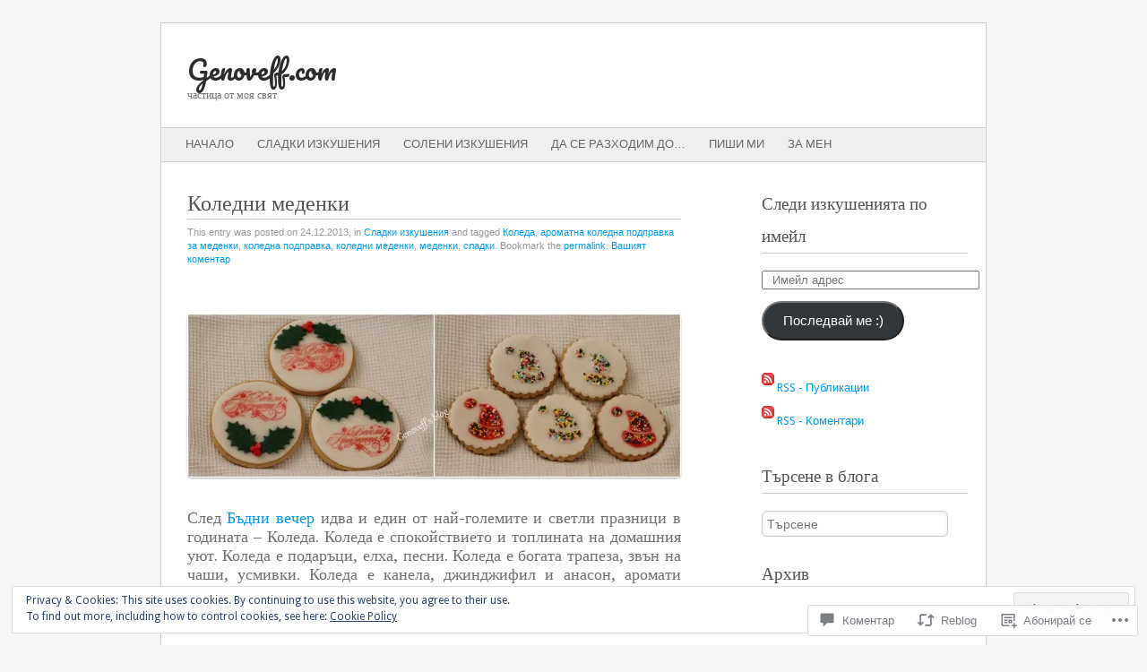

--- FILE ---
content_type: text/html; charset=UTF-8
request_url: https://genoveff.com/2013/12/24/christmas-gingerbread/
body_size: 46295
content:
<!DOCTYPE html>
<!--[if IE 8]>
<html id="ie8" lang="bg-BG">
<![endif]-->
<!--[if IE 9]>
<html id="ie9" lang="bg-BG">
<![endif]-->
<!--[if !(IE 8) & !(IE 9)]><!-->
<html lang="bg-BG">
<!--<![endif]-->
<head>
<meta charset="UTF-8" />
<meta name="viewport" content="width=device-width" />
<title>Коледни меденки | Genoveff.com</title>
<link rel="profile" href="http://gmpg.org/xfn/11" />
<link rel="pingback" href="https://genoveff.com/xmlrpc.php" />
<!--[if lt IE 9]>
<script src="https://s0.wp.com/wp-content/themes/pub/fresh-and-clean/js/html5.js?m=1326225450i" type="text/javascript"></script>
<![endif]-->
<meta name='robots' content='max-image-preview:large' />
<meta name="google-site-verification" content="CNphGp4mGJfy244x494iXUD6p42M9B" />

<!-- Async WordPress.com Remote Login -->
<script id="wpcom_remote_login_js">
var wpcom_remote_login_extra_auth = '';
function wpcom_remote_login_remove_dom_node_id( element_id ) {
	var dom_node = document.getElementById( element_id );
	if ( dom_node ) { dom_node.parentNode.removeChild( dom_node ); }
}
function wpcom_remote_login_remove_dom_node_classes( class_name ) {
	var dom_nodes = document.querySelectorAll( '.' + class_name );
	for ( var i = 0; i < dom_nodes.length; i++ ) {
		dom_nodes[ i ].parentNode.removeChild( dom_nodes[ i ] );
	}
}
function wpcom_remote_login_final_cleanup() {
	wpcom_remote_login_remove_dom_node_classes( "wpcom_remote_login_msg" );
	wpcom_remote_login_remove_dom_node_id( "wpcom_remote_login_key" );
	wpcom_remote_login_remove_dom_node_id( "wpcom_remote_login_validate" );
	wpcom_remote_login_remove_dom_node_id( "wpcom_remote_login_js" );
	wpcom_remote_login_remove_dom_node_id( "wpcom_request_access_iframe" );
	wpcom_remote_login_remove_dom_node_id( "wpcom_request_access_styles" );
}

// Watch for messages back from the remote login
window.addEventListener( "message", function( e ) {
	if ( e.origin === "https://r-login.wordpress.com" ) {
		var data = {};
		try {
			data = JSON.parse( e.data );
		} catch( e ) {
			wpcom_remote_login_final_cleanup();
			return;
		}

		if ( data.msg === 'LOGIN' ) {
			// Clean up the login check iframe
			wpcom_remote_login_remove_dom_node_id( "wpcom_remote_login_key" );

			var id_regex = new RegExp( /^[0-9]+$/ );
			var token_regex = new RegExp( /^.*|.*|.*$/ );
			if (
				token_regex.test( data.token )
				&& id_regex.test( data.wpcomid )
			) {
				// We have everything we need to ask for a login
				var script = document.createElement( "script" );
				script.setAttribute( "id", "wpcom_remote_login_validate" );
				script.src = '/remote-login.php?wpcom_remote_login=validate'
					+ '&wpcomid=' + data.wpcomid
					+ '&token=' + encodeURIComponent( data.token )
					+ '&host=' + window.location.protocol
					+ '//' + window.location.hostname
					+ '&postid=2330'
					+ '&is_singular=1';
				document.body.appendChild( script );
			}

			return;
		}

		// Safari ITP, not logged in, so redirect
		if ( data.msg === 'LOGIN-REDIRECT' ) {
			window.location = 'https://wordpress.com/log-in?redirect_to=' + window.location.href;
			return;
		}

		// Safari ITP, storage access failed, remove the request
		if ( data.msg === 'LOGIN-REMOVE' ) {
			var css_zap = 'html { -webkit-transition: margin-top 1s; transition: margin-top 1s; } /* 9001 */ html { margin-top: 0 !important; } * html body { margin-top: 0 !important; } @media screen and ( max-width: 782px ) { html { margin-top: 0 !important; } * html body { margin-top: 0 !important; } }';
			var style_zap = document.createElement( 'style' );
			style_zap.type = 'text/css';
			style_zap.appendChild( document.createTextNode( css_zap ) );
			document.body.appendChild( style_zap );

			var e = document.getElementById( 'wpcom_request_access_iframe' );
			e.parentNode.removeChild( e );

			document.cookie = 'wordpress_com_login_access=denied; path=/; max-age=31536000';

			return;
		}

		// Safari ITP
		if ( data.msg === 'REQUEST_ACCESS' ) {
			console.log( 'request access: safari' );

			// Check ITP iframe enable/disable knob
			if ( wpcom_remote_login_extra_auth !== 'safari_itp_iframe' ) {
				return;
			}

			// If we are in a "private window" there is no ITP.
			var private_window = false;
			try {
				var opendb = window.openDatabase( null, null, null, null );
			} catch( e ) {
				private_window = true;
			}

			if ( private_window ) {
				console.log( 'private window' );
				return;
			}

			var iframe = document.createElement( 'iframe' );
			iframe.id = 'wpcom_request_access_iframe';
			iframe.setAttribute( 'scrolling', 'no' );
			iframe.setAttribute( 'sandbox', 'allow-storage-access-by-user-activation allow-scripts allow-same-origin allow-top-navigation-by-user-activation' );
			iframe.src = 'https://r-login.wordpress.com/remote-login.php?wpcom_remote_login=request_access&origin=' + encodeURIComponent( data.origin ) + '&wpcomid=' + encodeURIComponent( data.wpcomid );

			var css = 'html { -webkit-transition: margin-top 1s; transition: margin-top 1s; } /* 9001 */ html { margin-top: 46px !important; } * html body { margin-top: 46px !important; } @media screen and ( max-width: 660px ) { html { margin-top: 71px !important; } * html body { margin-top: 71px !important; } #wpcom_request_access_iframe { display: block; height: 71px !important; } } #wpcom_request_access_iframe { border: 0px; height: 46px; position: fixed; top: 0; left: 0; width: 100%; min-width: 100%; z-index: 99999; background: #23282d; } ';

			var style = document.createElement( 'style' );
			style.type = 'text/css';
			style.id = 'wpcom_request_access_styles';
			style.appendChild( document.createTextNode( css ) );
			document.body.appendChild( style );

			document.body.appendChild( iframe );
		}

		if ( data.msg === 'DONE' ) {
			wpcom_remote_login_final_cleanup();
		}
	}
}, false );

// Inject the remote login iframe after the page has had a chance to load
// more critical resources
window.addEventListener( "DOMContentLoaded", function( e ) {
	var iframe = document.createElement( "iframe" );
	iframe.style.display = "none";
	iframe.setAttribute( "scrolling", "no" );
	iframe.setAttribute( "id", "wpcom_remote_login_key" );
	iframe.src = "https://r-login.wordpress.com/remote-login.php"
		+ "?wpcom_remote_login=key"
		+ "&origin=aHR0cHM6Ly9nZW5vdmVmZi5jb20%3D"
		+ "&wpcomid=9897458"
		+ "&time=" + Math.floor( Date.now() / 1000 );
	document.body.appendChild( iframe );
}, false );
</script>
<link rel='dns-prefetch' href='//s0.wp.com' />
<link rel='dns-prefetch' href='//widgets.wp.com' />
<link rel='dns-prefetch' href='//fonts-api.wp.com' />
<link rel="alternate" type="application/rss+xml" title="Genoveff.com &raquo; Хранилка" href="https://genoveff.com/feed/" />
<link rel="alternate" type="application/rss+xml" title="Genoveff.com &raquo; Хранилка за коментари" href="https://genoveff.com/comments/feed/" />
<link rel="alternate" type="application/rss+xml" title="Genoveff.com &raquo; Хранилка за коментари на Коледни меденки" href="https://genoveff.com/2013/12/24/christmas-gingerbread/feed/" />
	<script type="text/javascript">
		/* <![CDATA[ */
		function addLoadEvent(func) {
			var oldonload = window.onload;
			if (typeof window.onload != 'function') {
				window.onload = func;
			} else {
				window.onload = function () {
					oldonload();
					func();
				}
			}
		}
		/* ]]> */
	</script>
	<link crossorigin='anonymous' rel='stylesheet' id='all-css-0-1' href='/_static/??-eJx9jFEKwjAQRC9kXKqV+iOeJSRLSbPJBndD6O1tpFAQ8WfgMTMPWjGOs2JWSNUUqnPIAi34GVUA69ZyDGjINlBMhayigOhKeHYiJ/gtWFCLdXFnSMw9fKXt/MIu8aaw6Bf9U1KIeIg/1OfP9Bim2/VyH6dhXN5pUk2g&cssminify=yes' type='text/css' media='all' />
<style id='wp-emoji-styles-inline-css'>

	img.wp-smiley, img.emoji {
		display: inline !important;
		border: none !important;
		box-shadow: none !important;
		height: 1em !important;
		width: 1em !important;
		margin: 0 0.07em !important;
		vertical-align: -0.1em !important;
		background: none !important;
		padding: 0 !important;
	}
/*# sourceURL=wp-emoji-styles-inline-css */
</style>
<link crossorigin='anonymous' rel='stylesheet' id='all-css-2-1' href='/wp-content/plugins/gutenberg-core/v22.2.0/build/styles/block-library/style.css?m=1764855221i&cssminify=yes' type='text/css' media='all' />
<style id='wp-block-library-inline-css'>
.has-text-align-justify {
	text-align:justify;
}
.has-text-align-justify{text-align:justify;}

/*# sourceURL=wp-block-library-inline-css */
</style><style id='global-styles-inline-css'>
:root{--wp--preset--aspect-ratio--square: 1;--wp--preset--aspect-ratio--4-3: 4/3;--wp--preset--aspect-ratio--3-4: 3/4;--wp--preset--aspect-ratio--3-2: 3/2;--wp--preset--aspect-ratio--2-3: 2/3;--wp--preset--aspect-ratio--16-9: 16/9;--wp--preset--aspect-ratio--9-16: 9/16;--wp--preset--color--black: #000000;--wp--preset--color--cyan-bluish-gray: #abb8c3;--wp--preset--color--white: #ffffff;--wp--preset--color--pale-pink: #f78da7;--wp--preset--color--vivid-red: #cf2e2e;--wp--preset--color--luminous-vivid-orange: #ff6900;--wp--preset--color--luminous-vivid-amber: #fcb900;--wp--preset--color--light-green-cyan: #7bdcb5;--wp--preset--color--vivid-green-cyan: #00d084;--wp--preset--color--pale-cyan-blue: #8ed1fc;--wp--preset--color--vivid-cyan-blue: #0693e3;--wp--preset--color--vivid-purple: #9b51e0;--wp--preset--gradient--vivid-cyan-blue-to-vivid-purple: linear-gradient(135deg,rgb(6,147,227) 0%,rgb(155,81,224) 100%);--wp--preset--gradient--light-green-cyan-to-vivid-green-cyan: linear-gradient(135deg,rgb(122,220,180) 0%,rgb(0,208,130) 100%);--wp--preset--gradient--luminous-vivid-amber-to-luminous-vivid-orange: linear-gradient(135deg,rgb(252,185,0) 0%,rgb(255,105,0) 100%);--wp--preset--gradient--luminous-vivid-orange-to-vivid-red: linear-gradient(135deg,rgb(255,105,0) 0%,rgb(207,46,46) 100%);--wp--preset--gradient--very-light-gray-to-cyan-bluish-gray: linear-gradient(135deg,rgb(238,238,238) 0%,rgb(169,184,195) 100%);--wp--preset--gradient--cool-to-warm-spectrum: linear-gradient(135deg,rgb(74,234,220) 0%,rgb(151,120,209) 20%,rgb(207,42,186) 40%,rgb(238,44,130) 60%,rgb(251,105,98) 80%,rgb(254,248,76) 100%);--wp--preset--gradient--blush-light-purple: linear-gradient(135deg,rgb(255,206,236) 0%,rgb(152,150,240) 100%);--wp--preset--gradient--blush-bordeaux: linear-gradient(135deg,rgb(254,205,165) 0%,rgb(254,45,45) 50%,rgb(107,0,62) 100%);--wp--preset--gradient--luminous-dusk: linear-gradient(135deg,rgb(255,203,112) 0%,rgb(199,81,192) 50%,rgb(65,88,208) 100%);--wp--preset--gradient--pale-ocean: linear-gradient(135deg,rgb(255,245,203) 0%,rgb(182,227,212) 50%,rgb(51,167,181) 100%);--wp--preset--gradient--electric-grass: linear-gradient(135deg,rgb(202,248,128) 0%,rgb(113,206,126) 100%);--wp--preset--gradient--midnight: linear-gradient(135deg,rgb(2,3,129) 0%,rgb(40,116,252) 100%);--wp--preset--font-size--small: 13px;--wp--preset--font-size--medium: 20px;--wp--preset--font-size--large: 36px;--wp--preset--font-size--x-large: 42px;--wp--preset--font-family--albert-sans: 'Albert Sans', sans-serif;--wp--preset--font-family--alegreya: Alegreya, serif;--wp--preset--font-family--arvo: Arvo, serif;--wp--preset--font-family--bodoni-moda: 'Bodoni Moda', serif;--wp--preset--font-family--bricolage-grotesque: 'Bricolage Grotesque', sans-serif;--wp--preset--font-family--cabin: Cabin, sans-serif;--wp--preset--font-family--chivo: Chivo, sans-serif;--wp--preset--font-family--commissioner: Commissioner, sans-serif;--wp--preset--font-family--cormorant: Cormorant, serif;--wp--preset--font-family--courier-prime: 'Courier Prime', monospace;--wp--preset--font-family--crimson-pro: 'Crimson Pro', serif;--wp--preset--font-family--dm-mono: 'DM Mono', monospace;--wp--preset--font-family--dm-sans: 'DM Sans', sans-serif;--wp--preset--font-family--dm-serif-display: 'DM Serif Display', serif;--wp--preset--font-family--domine: Domine, serif;--wp--preset--font-family--eb-garamond: 'EB Garamond', serif;--wp--preset--font-family--epilogue: Epilogue, sans-serif;--wp--preset--font-family--fahkwang: Fahkwang, sans-serif;--wp--preset--font-family--figtree: Figtree, sans-serif;--wp--preset--font-family--fira-sans: 'Fira Sans', sans-serif;--wp--preset--font-family--fjalla-one: 'Fjalla One', sans-serif;--wp--preset--font-family--fraunces: Fraunces, serif;--wp--preset--font-family--gabarito: Gabarito, system-ui;--wp--preset--font-family--ibm-plex-mono: 'IBM Plex Mono', monospace;--wp--preset--font-family--ibm-plex-sans: 'IBM Plex Sans', sans-serif;--wp--preset--font-family--ibarra-real-nova: 'Ibarra Real Nova', serif;--wp--preset--font-family--instrument-serif: 'Instrument Serif', serif;--wp--preset--font-family--inter: Inter, sans-serif;--wp--preset--font-family--josefin-sans: 'Josefin Sans', sans-serif;--wp--preset--font-family--jost: Jost, sans-serif;--wp--preset--font-family--libre-baskerville: 'Libre Baskerville', serif;--wp--preset--font-family--libre-franklin: 'Libre Franklin', sans-serif;--wp--preset--font-family--literata: Literata, serif;--wp--preset--font-family--lora: Lora, serif;--wp--preset--font-family--merriweather: Merriweather, serif;--wp--preset--font-family--montserrat: Montserrat, sans-serif;--wp--preset--font-family--newsreader: Newsreader, serif;--wp--preset--font-family--noto-sans-mono: 'Noto Sans Mono', sans-serif;--wp--preset--font-family--nunito: Nunito, sans-serif;--wp--preset--font-family--open-sans: 'Open Sans', sans-serif;--wp--preset--font-family--overpass: Overpass, sans-serif;--wp--preset--font-family--pt-serif: 'PT Serif', serif;--wp--preset--font-family--petrona: Petrona, serif;--wp--preset--font-family--piazzolla: Piazzolla, serif;--wp--preset--font-family--playfair-display: 'Playfair Display', serif;--wp--preset--font-family--plus-jakarta-sans: 'Plus Jakarta Sans', sans-serif;--wp--preset--font-family--poppins: Poppins, sans-serif;--wp--preset--font-family--raleway: Raleway, sans-serif;--wp--preset--font-family--roboto: Roboto, sans-serif;--wp--preset--font-family--roboto-slab: 'Roboto Slab', serif;--wp--preset--font-family--rubik: Rubik, sans-serif;--wp--preset--font-family--rufina: Rufina, serif;--wp--preset--font-family--sora: Sora, sans-serif;--wp--preset--font-family--source-sans-3: 'Source Sans 3', sans-serif;--wp--preset--font-family--source-serif-4: 'Source Serif 4', serif;--wp--preset--font-family--space-mono: 'Space Mono', monospace;--wp--preset--font-family--syne: Syne, sans-serif;--wp--preset--font-family--texturina: Texturina, serif;--wp--preset--font-family--urbanist: Urbanist, sans-serif;--wp--preset--font-family--work-sans: 'Work Sans', sans-serif;--wp--preset--spacing--20: 0.44rem;--wp--preset--spacing--30: 0.67rem;--wp--preset--spacing--40: 1rem;--wp--preset--spacing--50: 1.5rem;--wp--preset--spacing--60: 2.25rem;--wp--preset--spacing--70: 3.38rem;--wp--preset--spacing--80: 5.06rem;--wp--preset--shadow--natural: 6px 6px 9px rgba(0, 0, 0, 0.2);--wp--preset--shadow--deep: 12px 12px 50px rgba(0, 0, 0, 0.4);--wp--preset--shadow--sharp: 6px 6px 0px rgba(0, 0, 0, 0.2);--wp--preset--shadow--outlined: 6px 6px 0px -3px rgb(255, 255, 255), 6px 6px rgb(0, 0, 0);--wp--preset--shadow--crisp: 6px 6px 0px rgb(0, 0, 0);}:where(.is-layout-flex){gap: 0.5em;}:where(.is-layout-grid){gap: 0.5em;}body .is-layout-flex{display: flex;}.is-layout-flex{flex-wrap: wrap;align-items: center;}.is-layout-flex > :is(*, div){margin: 0;}body .is-layout-grid{display: grid;}.is-layout-grid > :is(*, div){margin: 0;}:where(.wp-block-columns.is-layout-flex){gap: 2em;}:where(.wp-block-columns.is-layout-grid){gap: 2em;}:where(.wp-block-post-template.is-layout-flex){gap: 1.25em;}:where(.wp-block-post-template.is-layout-grid){gap: 1.25em;}.has-black-color{color: var(--wp--preset--color--black) !important;}.has-cyan-bluish-gray-color{color: var(--wp--preset--color--cyan-bluish-gray) !important;}.has-white-color{color: var(--wp--preset--color--white) !important;}.has-pale-pink-color{color: var(--wp--preset--color--pale-pink) !important;}.has-vivid-red-color{color: var(--wp--preset--color--vivid-red) !important;}.has-luminous-vivid-orange-color{color: var(--wp--preset--color--luminous-vivid-orange) !important;}.has-luminous-vivid-amber-color{color: var(--wp--preset--color--luminous-vivid-amber) !important;}.has-light-green-cyan-color{color: var(--wp--preset--color--light-green-cyan) !important;}.has-vivid-green-cyan-color{color: var(--wp--preset--color--vivid-green-cyan) !important;}.has-pale-cyan-blue-color{color: var(--wp--preset--color--pale-cyan-blue) !important;}.has-vivid-cyan-blue-color{color: var(--wp--preset--color--vivid-cyan-blue) !important;}.has-vivid-purple-color{color: var(--wp--preset--color--vivid-purple) !important;}.has-black-background-color{background-color: var(--wp--preset--color--black) !important;}.has-cyan-bluish-gray-background-color{background-color: var(--wp--preset--color--cyan-bluish-gray) !important;}.has-white-background-color{background-color: var(--wp--preset--color--white) !important;}.has-pale-pink-background-color{background-color: var(--wp--preset--color--pale-pink) !important;}.has-vivid-red-background-color{background-color: var(--wp--preset--color--vivid-red) !important;}.has-luminous-vivid-orange-background-color{background-color: var(--wp--preset--color--luminous-vivid-orange) !important;}.has-luminous-vivid-amber-background-color{background-color: var(--wp--preset--color--luminous-vivid-amber) !important;}.has-light-green-cyan-background-color{background-color: var(--wp--preset--color--light-green-cyan) !important;}.has-vivid-green-cyan-background-color{background-color: var(--wp--preset--color--vivid-green-cyan) !important;}.has-pale-cyan-blue-background-color{background-color: var(--wp--preset--color--pale-cyan-blue) !important;}.has-vivid-cyan-blue-background-color{background-color: var(--wp--preset--color--vivid-cyan-blue) !important;}.has-vivid-purple-background-color{background-color: var(--wp--preset--color--vivid-purple) !important;}.has-black-border-color{border-color: var(--wp--preset--color--black) !important;}.has-cyan-bluish-gray-border-color{border-color: var(--wp--preset--color--cyan-bluish-gray) !important;}.has-white-border-color{border-color: var(--wp--preset--color--white) !important;}.has-pale-pink-border-color{border-color: var(--wp--preset--color--pale-pink) !important;}.has-vivid-red-border-color{border-color: var(--wp--preset--color--vivid-red) !important;}.has-luminous-vivid-orange-border-color{border-color: var(--wp--preset--color--luminous-vivid-orange) !important;}.has-luminous-vivid-amber-border-color{border-color: var(--wp--preset--color--luminous-vivid-amber) !important;}.has-light-green-cyan-border-color{border-color: var(--wp--preset--color--light-green-cyan) !important;}.has-vivid-green-cyan-border-color{border-color: var(--wp--preset--color--vivid-green-cyan) !important;}.has-pale-cyan-blue-border-color{border-color: var(--wp--preset--color--pale-cyan-blue) !important;}.has-vivid-cyan-blue-border-color{border-color: var(--wp--preset--color--vivid-cyan-blue) !important;}.has-vivid-purple-border-color{border-color: var(--wp--preset--color--vivid-purple) !important;}.has-vivid-cyan-blue-to-vivid-purple-gradient-background{background: var(--wp--preset--gradient--vivid-cyan-blue-to-vivid-purple) !important;}.has-light-green-cyan-to-vivid-green-cyan-gradient-background{background: var(--wp--preset--gradient--light-green-cyan-to-vivid-green-cyan) !important;}.has-luminous-vivid-amber-to-luminous-vivid-orange-gradient-background{background: var(--wp--preset--gradient--luminous-vivid-amber-to-luminous-vivid-orange) !important;}.has-luminous-vivid-orange-to-vivid-red-gradient-background{background: var(--wp--preset--gradient--luminous-vivid-orange-to-vivid-red) !important;}.has-very-light-gray-to-cyan-bluish-gray-gradient-background{background: var(--wp--preset--gradient--very-light-gray-to-cyan-bluish-gray) !important;}.has-cool-to-warm-spectrum-gradient-background{background: var(--wp--preset--gradient--cool-to-warm-spectrum) !important;}.has-blush-light-purple-gradient-background{background: var(--wp--preset--gradient--blush-light-purple) !important;}.has-blush-bordeaux-gradient-background{background: var(--wp--preset--gradient--blush-bordeaux) !important;}.has-luminous-dusk-gradient-background{background: var(--wp--preset--gradient--luminous-dusk) !important;}.has-pale-ocean-gradient-background{background: var(--wp--preset--gradient--pale-ocean) !important;}.has-electric-grass-gradient-background{background: var(--wp--preset--gradient--electric-grass) !important;}.has-midnight-gradient-background{background: var(--wp--preset--gradient--midnight) !important;}.has-small-font-size{font-size: var(--wp--preset--font-size--small) !important;}.has-medium-font-size{font-size: var(--wp--preset--font-size--medium) !important;}.has-large-font-size{font-size: var(--wp--preset--font-size--large) !important;}.has-x-large-font-size{font-size: var(--wp--preset--font-size--x-large) !important;}.has-albert-sans-font-family{font-family: var(--wp--preset--font-family--albert-sans) !important;}.has-alegreya-font-family{font-family: var(--wp--preset--font-family--alegreya) !important;}.has-arvo-font-family{font-family: var(--wp--preset--font-family--arvo) !important;}.has-bodoni-moda-font-family{font-family: var(--wp--preset--font-family--bodoni-moda) !important;}.has-bricolage-grotesque-font-family{font-family: var(--wp--preset--font-family--bricolage-grotesque) !important;}.has-cabin-font-family{font-family: var(--wp--preset--font-family--cabin) !important;}.has-chivo-font-family{font-family: var(--wp--preset--font-family--chivo) !important;}.has-commissioner-font-family{font-family: var(--wp--preset--font-family--commissioner) !important;}.has-cormorant-font-family{font-family: var(--wp--preset--font-family--cormorant) !important;}.has-courier-prime-font-family{font-family: var(--wp--preset--font-family--courier-prime) !important;}.has-crimson-pro-font-family{font-family: var(--wp--preset--font-family--crimson-pro) !important;}.has-dm-mono-font-family{font-family: var(--wp--preset--font-family--dm-mono) !important;}.has-dm-sans-font-family{font-family: var(--wp--preset--font-family--dm-sans) !important;}.has-dm-serif-display-font-family{font-family: var(--wp--preset--font-family--dm-serif-display) !important;}.has-domine-font-family{font-family: var(--wp--preset--font-family--domine) !important;}.has-eb-garamond-font-family{font-family: var(--wp--preset--font-family--eb-garamond) !important;}.has-epilogue-font-family{font-family: var(--wp--preset--font-family--epilogue) !important;}.has-fahkwang-font-family{font-family: var(--wp--preset--font-family--fahkwang) !important;}.has-figtree-font-family{font-family: var(--wp--preset--font-family--figtree) !important;}.has-fira-sans-font-family{font-family: var(--wp--preset--font-family--fira-sans) !important;}.has-fjalla-one-font-family{font-family: var(--wp--preset--font-family--fjalla-one) !important;}.has-fraunces-font-family{font-family: var(--wp--preset--font-family--fraunces) !important;}.has-gabarito-font-family{font-family: var(--wp--preset--font-family--gabarito) !important;}.has-ibm-plex-mono-font-family{font-family: var(--wp--preset--font-family--ibm-plex-mono) !important;}.has-ibm-plex-sans-font-family{font-family: var(--wp--preset--font-family--ibm-plex-sans) !important;}.has-ibarra-real-nova-font-family{font-family: var(--wp--preset--font-family--ibarra-real-nova) !important;}.has-instrument-serif-font-family{font-family: var(--wp--preset--font-family--instrument-serif) !important;}.has-inter-font-family{font-family: var(--wp--preset--font-family--inter) !important;}.has-josefin-sans-font-family{font-family: var(--wp--preset--font-family--josefin-sans) !important;}.has-jost-font-family{font-family: var(--wp--preset--font-family--jost) !important;}.has-libre-baskerville-font-family{font-family: var(--wp--preset--font-family--libre-baskerville) !important;}.has-libre-franklin-font-family{font-family: var(--wp--preset--font-family--libre-franklin) !important;}.has-literata-font-family{font-family: var(--wp--preset--font-family--literata) !important;}.has-lora-font-family{font-family: var(--wp--preset--font-family--lora) !important;}.has-merriweather-font-family{font-family: var(--wp--preset--font-family--merriweather) !important;}.has-montserrat-font-family{font-family: var(--wp--preset--font-family--montserrat) !important;}.has-newsreader-font-family{font-family: var(--wp--preset--font-family--newsreader) !important;}.has-noto-sans-mono-font-family{font-family: var(--wp--preset--font-family--noto-sans-mono) !important;}.has-nunito-font-family{font-family: var(--wp--preset--font-family--nunito) !important;}.has-open-sans-font-family{font-family: var(--wp--preset--font-family--open-sans) !important;}.has-overpass-font-family{font-family: var(--wp--preset--font-family--overpass) !important;}.has-pt-serif-font-family{font-family: var(--wp--preset--font-family--pt-serif) !important;}.has-petrona-font-family{font-family: var(--wp--preset--font-family--petrona) !important;}.has-piazzolla-font-family{font-family: var(--wp--preset--font-family--piazzolla) !important;}.has-playfair-display-font-family{font-family: var(--wp--preset--font-family--playfair-display) !important;}.has-plus-jakarta-sans-font-family{font-family: var(--wp--preset--font-family--plus-jakarta-sans) !important;}.has-poppins-font-family{font-family: var(--wp--preset--font-family--poppins) !important;}.has-raleway-font-family{font-family: var(--wp--preset--font-family--raleway) !important;}.has-roboto-font-family{font-family: var(--wp--preset--font-family--roboto) !important;}.has-roboto-slab-font-family{font-family: var(--wp--preset--font-family--roboto-slab) !important;}.has-rubik-font-family{font-family: var(--wp--preset--font-family--rubik) !important;}.has-rufina-font-family{font-family: var(--wp--preset--font-family--rufina) !important;}.has-sora-font-family{font-family: var(--wp--preset--font-family--sora) !important;}.has-source-sans-3-font-family{font-family: var(--wp--preset--font-family--source-sans-3) !important;}.has-source-serif-4-font-family{font-family: var(--wp--preset--font-family--source-serif-4) !important;}.has-space-mono-font-family{font-family: var(--wp--preset--font-family--space-mono) !important;}.has-syne-font-family{font-family: var(--wp--preset--font-family--syne) !important;}.has-texturina-font-family{font-family: var(--wp--preset--font-family--texturina) !important;}.has-urbanist-font-family{font-family: var(--wp--preset--font-family--urbanist) !important;}.has-work-sans-font-family{font-family: var(--wp--preset--font-family--work-sans) !important;}
/*# sourceURL=global-styles-inline-css */
</style>

<style id='classic-theme-styles-inline-css'>
/*! This file is auto-generated */
.wp-block-button__link{color:#fff;background-color:#32373c;border-radius:9999px;box-shadow:none;text-decoration:none;padding:calc(.667em + 2px) calc(1.333em + 2px);font-size:1.125em}.wp-block-file__button{background:#32373c;color:#fff;text-decoration:none}
/*# sourceURL=/wp-includes/css/classic-themes.min.css */
</style>
<link crossorigin='anonymous' rel='stylesheet' id='all-css-4-1' href='/_static/??-eJx9j8EOwjAIhl/IyvTgvBgfxXQtmZ2jbQrdfHxZll3U7ELgh48fYM7GpSgYBaiaPNY+RAaXCqpO2QroBKEPFkckHTs65gP8x+bgexTFecuN4HsfyWpjui4XZDYaKVQy8lQv3uMGlGzdy6i0rlgbQCnFrfmYMPpUwFZJZEWC+8GAi4OuhtHDhKVTaxWXN/m7Xo650+3UXprm3J6a6/ABpBt3RQ==&cssminify=yes' type='text/css' media='all' />
<link rel='stylesheet' id='verbum-gutenberg-css-css' href='https://widgets.wp.com/verbum-block-editor/block-editor.css?ver=1738686361' media='all' />
<link crossorigin='anonymous' rel='stylesheet' id='all-css-6-1' href='/wp-content/themes/pub/fresh-and-clean/style.css?m=1741693332i&cssminify=yes' type='text/css' media='all' />
<link rel='stylesheet' id='pacifico-css' href='https://fonts-api.wp.com/css?family=Pacifico&#038;ver=6.9-RC2-61304' media='all' />
<link rel='stylesheet' id='droid sans-css' href='https://fonts-api.wp.com/css?family=Droid+Sans%3A400&#038;ver=6.9-RC2-61304' media='all' />
<link rel='stylesheet' id='droid serif-css' href='https://fonts-api.wp.com/css?family=Droid+Serif%3A400&#038;ver=6.9-RC2-61304' media='all' />
<style id='jetpack_facebook_likebox-inline-css'>
.widget_facebook_likebox {
	overflow: hidden;
}

/*# sourceURL=/wp-content/mu-plugins/jetpack-plugin/moon/modules/widgets/facebook-likebox/style.css */
</style>
<link crossorigin='anonymous' rel='stylesheet' id='all-css-14-1' href='/_static/??-eJzTLy/QTc7PK0nNK9HPLdUtyClNz8wr1i9KTcrJTwcy0/WTi5G5ekCujj52Temp+bo5+cmJJZn5eSgc3bScxMwikFb7XFtDE1NLExMLc0OTLACohS2q&cssminify=yes' type='text/css' media='all' />
<link crossorigin='anonymous' rel='stylesheet' id='print-css-15-1' href='/wp-content/mu-plugins/global-print/global-print.css?m=1465851035i&cssminify=yes' type='text/css' media='print' />
<style id='jetpack-global-styles-frontend-style-inline-css'>
:root { --font-headings: unset; --font-base: unset; --font-headings-default: -apple-system,BlinkMacSystemFont,"Segoe UI",Roboto,Oxygen-Sans,Ubuntu,Cantarell,"Helvetica Neue",sans-serif; --font-base-default: -apple-system,BlinkMacSystemFont,"Segoe UI",Roboto,Oxygen-Sans,Ubuntu,Cantarell,"Helvetica Neue",sans-serif;}
/*# sourceURL=jetpack-global-styles-frontend-style-inline-css */
</style>
<link crossorigin='anonymous' rel='stylesheet' id='all-css-18-1' href='/_static/??-eJyNjcEKwjAQRH/IuFRT6kX8FNkmS5K6yQY3Qfx7bfEiXrwM82B4A49qnJRGpUHupnIPqSgs1Cq624chi6zhO5OCRryTR++fW00l7J3qDv43XVNxoOISsmEJol/wY2uR8vs3WggsM/I6uOTzMI3Hw8lOg11eUT1JKA==&cssminify=yes' type='text/css' media='all' />
<script type="text/javascript" id="jetpack_related-posts-js-extra">
/* <![CDATA[ */
var related_posts_js_options = {"post_heading":"h4"};
//# sourceURL=jetpack_related-posts-js-extra
/* ]]> */
</script>
<script type="text/javascript" id="wpcom-actionbar-placeholder-js-extra">
/* <![CDATA[ */
var actionbardata = {"siteID":"9897458","postID":"2330","siteURL":"https://genoveff.com","xhrURL":"https://genoveff.com/wp-admin/admin-ajax.php","nonce":"9ec3d00049","isLoggedIn":"","statusMessage":"","subsEmailDefault":"instantly","proxyScriptUrl":"https://s0.wp.com/wp-content/js/wpcom-proxy-request.js?m=1513050504i&amp;ver=20211021","shortlink":"https://wp.me/pFwMq-BA","i18n":{"followedText":"New posts from this site will now appear in your \u003Ca href=\"https://wordpress.com/reader\"\u003EReader\u003C/a\u003E","foldBar":"\u041f\u0440\u0438\u0431\u0438\u0440\u0430\u043d\u0435 \u043d\u0430 \u043f\u0440\u043e\u0437\u043e\u0440\u0435\u0446\u0430","unfoldBar":"Expand this bar","shortLinkCopied":"Shortlink copied to clipboard."}};
//# sourceURL=wpcom-actionbar-placeholder-js-extra
/* ]]> */
</script>
<script type="text/javascript" id="jetpack-mu-wpcom-settings-js-before">
/* <![CDATA[ */
var JETPACK_MU_WPCOM_SETTINGS = {"assetsUrl":"https://s0.wp.com/wp-content/mu-plugins/jetpack-mu-wpcom-plugin/moon/jetpack_vendor/automattic/jetpack-mu-wpcom/src/build/"};
//# sourceURL=jetpack-mu-wpcom-settings-js-before
/* ]]> */
</script>
<script crossorigin='anonymous' type='text/javascript'  src='/_static/??-eJxdjd0KwjAMhV/ILHNQvRIfRbq2jNY2CU236du7gYh6dfg4f7gKOKYWqGGZQfI8RVJMoYl19zdjYSa8RXI4zjF7rCHbFjwIa9Nf6kqkLukBv4bTlskNpPLj+e+NmafP7crVW6/gslUNuhddEVyGXYCYYPJSt4lruRzPxvT9aRhMegHKMEgx'></script>
<script type="text/javascript" id="rlt-proxy-js-after">
/* <![CDATA[ */
	rltInitialize( {"token":null,"iframeOrigins":["https:\/\/widgets.wp.com"]} );
//# sourceURL=rlt-proxy-js-after
/* ]]> */
</script>
<link rel="EditURI" type="application/rsd+xml" title="RSD" href="https://genoveff.wordpress.com/xmlrpc.php?rsd" />
<meta name="generator" content="WordPress.com" />
<link rel="canonical" href="https://genoveff.com/2013/12/24/christmas-gingerbread/" />
<link rel='shortlink' href='https://wp.me/pFwMq-BA' />
<link rel="alternate" type="application/json+oembed" href="https://public-api.wordpress.com/oembed/?format=json&amp;url=https%3A%2F%2Fgenoveff.com%2F2013%2F12%2F24%2Fchristmas-gingerbread%2F&amp;for=wpcom-auto-discovery" /><link rel="alternate" type="application/xml+oembed" href="https://public-api.wordpress.com/oembed/?format=xml&amp;url=https%3A%2F%2Fgenoveff.com%2F2013%2F12%2F24%2Fchristmas-gingerbread%2F&amp;for=wpcom-auto-discovery" />
<!-- Jetpack Open Graph Tags -->
<meta property="og:type" content="article" />
<meta property="og:title" content="Коледни меденки" />
<meta property="og:url" content="https://genoveff.com/2013/12/24/christmas-gingerbread/" />
<meta property="og:description" content="След Бъдни вечер идва и един от най-големите и светли празници в годината &#8211; Коледа. Коледа е спокойствието и топлината на домашния уют. Коледа е подаръци, елха, песни. Коледа е богата трапеза…" />
<meta property="article:published_time" content="2013-12-23T22:46:18+00:00" />
<meta property="article:modified_time" content="2013-12-26T21:11:55+00:00" />
<meta property="og:site_name" content="Genoveff.com" />
<meta property="og:image" content="https://genoveff.com/wp-content/uploads/2013/12/rsz_img_4366-1.jpg" />
<meta property="og:image:width" content="551" />
<meta property="og:image:height" content="491" />
<meta property="og:image:alt" content="" />
<meta property="og:locale" content="bg_BG" />
<meta property="article:publisher" content="https://www.facebook.com/WordPresscom" />
<meta name="twitter:text:title" content="Коледни меденки" />
<meta name="twitter:image" content="https://genoveff.com/wp-content/uploads/2013/12/rsz_img_4366-1.jpg?w=640" />
<meta name="twitter:card" content="summary_large_image" />

<!-- End Jetpack Open Graph Tags -->
<link rel="shortcut icon" type="image/x-icon" href="https://secure.gravatar.com/blavatar/16f6e4b3dcc726de9a3fe79f7ca0176b665d142ba684d3eb4ab9586b63ce6bf5?s=32" sizes="16x16" />
<link rel="icon" type="image/x-icon" href="https://secure.gravatar.com/blavatar/16f6e4b3dcc726de9a3fe79f7ca0176b665d142ba684d3eb4ab9586b63ce6bf5?s=32" sizes="16x16" />
<link rel="apple-touch-icon" href="https://secure.gravatar.com/blavatar/16f6e4b3dcc726de9a3fe79f7ca0176b665d142ba684d3eb4ab9586b63ce6bf5?s=114" />
<link rel='openid.server' href='https://genoveff.com/?openidserver=1' />
<link rel='openid.delegate' href='https://genoveff.com/' />
<link rel="search" type="application/opensearchdescription+xml" href="https://genoveff.com/osd.xml" title="Genoveff.com" />
<link rel="search" type="application/opensearchdescription+xml" href="https://s1.wp.com/opensearch.xml" title="WordPress.com" />
<meta name="description" content="След Бъдни вечер идва и един от най-големите и светли празници в годината - Коледа. Коледа е спокойствието и топлината на домашния уют. Коледа е подаръци, елха, песни. Коледа е богата трапеза, звън на чаши, усмивки. Коледа е канела, джинджифил и анасон, аромати вплетени в домашните печива. Те могат да бъдат много, но едни от&hellip;" />
		<script type="text/javascript">

			window.doNotSellCallback = function() {

				var linkElements = [
					'a[href="https://wordpress.com/?ref=footer_blog"]',
					'a[href="https://wordpress.com/?ref=footer_website"]',
					'a[href="https://wordpress.com/?ref=vertical_footer"]',
					'a[href^="https://wordpress.com/?ref=footer_segment_"]',
				].join(',');

				var dnsLink = document.createElement( 'a' );
				dnsLink.href = 'https://wordpress.com/advertising-program-optout/';
				dnsLink.classList.add( 'do-not-sell-link' );
				dnsLink.rel = 'nofollow';
				dnsLink.style.marginLeft = '0.5em';
				dnsLink.textContent = 'Do Not Sell or Share My Personal Information';

				var creditLinks = document.querySelectorAll( linkElements );

				if ( 0 === creditLinks.length ) {
					return false;
				}

				Array.prototype.forEach.call( creditLinks, function( el ) {
					el.insertAdjacentElement( 'afterend', dnsLink );
				});

				return true;
			};

		</script>
		<script type="text/javascript">
	window.google_analytics_uacct = "UA-52447-2";
</script>

<script type="text/javascript">
	var _gaq = _gaq || [];
	_gaq.push(['_setAccount', 'UA-52447-2']);
	_gaq.push(['_gat._anonymizeIp']);
	_gaq.push(['_setDomainName', 'none']);
	_gaq.push(['_setAllowLinker', true]);
	_gaq.push(['_initData']);
	_gaq.push(['_trackPageview']);

	(function() {
		var ga = document.createElement('script'); ga.type = 'text/javascript'; ga.async = true;
		ga.src = ('https:' == document.location.protocol ? 'https://ssl' : 'http://www') + '.google-analytics.com/ga.js';
		(document.getElementsByTagName('head')[0] || document.getElementsByTagName('body')[0]).appendChild(ga);
	})();
</script>
<link crossorigin='anonymous' rel='stylesheet' id='all-css-0-3' href='/_static/??-eJyVjkEKwkAMRS9kG2rR4kI8irTpIGknyTCZ0OtXsRXc6fJ9Ho8PS6pQpQQpwF6l6A8SgymU1OO8MbCqwJ0EYYiKs4EtlEKu0ewAvxdYR4/BAPusbiF+pH34N/i+5BRHMB8MM6VC+pS/qGaSV/nG16Y7tZfu3DbHaQXdH15M&cssminify=yes' type='text/css' media='all' />
</head>

<body class="wp-singular post-template-default single single-post postid-2330 single-format-standard wp-theme-pubfresh-and-clean customizer-styles-applied jetpack-reblog-enabled">

	<div id="page" class="hfeed">
				<header id="branding" role="banner" class="clearfix">
			<a class="header-link" href="https://genoveff.com/" title="Genoveff.com" rel="home"></a>
			<hgroup>
				<h1 id="site-title"><a href="https://genoveff.com/" title="Genoveff.com" rel="home">Genoveff.com</a></h1>
				<h2 id="site-description">частица от моя свят</h2>
			</hgroup>
		</header><!-- #branding -->

		<nav id="access" role="navigation" class="clear">
			<h1 class="assistive-text section-heading">Основно меню</h1>
			<div class="skip-link screen-reader-text"><a href="#content" title="Към съдържанието">Към съдържанието</a></div>
			<div class="menu-all-container"><ul id="menu-all" class="menu"><li id="menu-item-316" class="menu-item menu-item-type-custom menu-item-object-custom menu-item-home menu-item-316"><a href="https://genoveff.com/">Начало</a></li>
<li id="menu-item-317" class="menu-item menu-item-type-post_type menu-item-object-page menu-item-317"><a href="https://genoveff.com/sweet-pleasures/">Сладки изкушения</a></li>
<li id="menu-item-318" class="menu-item menu-item-type-post_type menu-item-object-page menu-item-318"><a href="https://genoveff.com/salty-pleasures/">Солени изкушения</a></li>
<li id="menu-item-319" class="menu-item menu-item-type-post_type menu-item-object-page menu-item-319"><a href="https://genoveff.com/da-se-razhodim-do/">Да се разходим до&#8230;</a></li>
<li id="menu-item-1321" class="menu-item menu-item-type-post_type menu-item-object-page menu-item-1321"><a href="https://genoveff.com/contact-form/">Пиши ми</a></li>
<li id="menu-item-332" class="menu-item menu-item-type-post_type menu-item-object-page menu-item-332"><a href="https://genoveff.com/za-men/">За мен</a></li>
</ul></div>		</nav><!-- #access -->

		<div id="main">
			
		<div id="content" role="main">

						
			
				
<article id="post-2330" class="clear post-2330 post type-post status-publish format-standard has-post-thumbnail hentry category---2 tag-2989936 tag-205609212 tag-203214291 tag-205659175 tag-2876360 tag-3080243">
		
	<header class="entry-header">
		<h2 class="entry-title">
							Коледни меденки					</h2>
				<div class="entry-meta">
			This entry was posted on 24.12.2013, in <a href="https://genoveff.com/category/%d1%81%d0%bb%d0%b0%d0%b4%d0%ba%d0%b8-%d0%b8%d0%b7%d0%ba%d1%83%d1%88%d0%b5%d0%bd%d0%b8%d1%8f-2/" rel="category tag">Сладки изкушения</a> and tagged <a href="https://genoveff.com/tag/%d0%ba%d0%be%d0%bb%d0%b5%d0%b4%d0%b0/" rel="tag">Коледа</a>, <a href="https://genoveff.com/tag/%d0%b0%d1%80%d0%be%d0%bc%d0%b0%d1%82%d0%bd%d0%b0-%d0%ba%d0%be%d0%bb%d0%b5%d0%b4%d0%bd%d0%b0-%d0%bf%d0%be%d0%b4%d0%bf%d1%80%d0%b0%d0%b2%d0%ba%d0%b0-%d0%b7%d0%b0-%d0%bc%d0%b5%d0%b4%d0%b5%d0%bd%d0%ba/" rel="tag">ароматна коледна подправка за меденки</a>, <a href="https://genoveff.com/tag/%d0%ba%d0%be%d0%bb%d0%b5%d0%b4%d0%bd%d0%b0-%d0%bf%d0%be%d0%b4%d0%bf%d1%80%d0%b0%d0%b2%d0%ba%d0%b0/" rel="tag">коледна подправка</a>, <a href="https://genoveff.com/tag/%d0%ba%d0%be%d0%bb%d0%b5%d0%b4%d0%bd%d0%b8-%d0%bc%d0%b5%d0%b4%d0%b5%d0%bd%d0%ba%d0%b8/" rel="tag">коледни меденки</a>, <a href="https://genoveff.com/tag/%d0%bc%d0%b5%d0%b4%d0%b5%d0%bd%d0%ba%d0%b8/" rel="tag">меденки</a>, <a href="https://genoveff.com/tag/%d1%81%d0%bb%d0%b0%d0%b4%d0%ba%d0%b8/" rel="tag">сладки</a>. Bookmark the <a href="https://genoveff.com/2013/12/24/christmas-gingerbread/" title="Permalink to Коледни меденки" rel="bookmark">permalink</a>.							<span class="comments-link"><a href="https://genoveff.com/2013/12/24/christmas-gingerbread/#respond">Вашият коментар</a></span>
								</div><!-- .entry-meta -->
			</header><!-- .entry-header -->

	<div class="entry-content">
		<div class="cs-rating pd-rating" id="pd_rating_holder_595948_post_2330"></div><br/><p><img data-attachment-id="2328" data-permalink="https://genoveff.com/2013/12/24/christmas-gingerbread/rsz_canon28/" data-orig-file="https://genoveff.com/wp-content/uploads/2013/12/rsz_canon28.jpg" data-orig-size="1024,341" data-comments-opened="1" data-image-meta="{&quot;aperture&quot;:&quot;0&quot;,&quot;credit&quot;:&quot;Picasa&quot;,&quot;camera&quot;:&quot;&quot;,&quot;caption&quot;:&quot;&quot;,&quot;created_timestamp&quot;:&quot;1387919065&quot;,&quot;copyright&quot;:&quot;&quot;,&quot;focal_length&quot;:&quot;0&quot;,&quot;iso&quot;:&quot;0&quot;,&quot;shutter_speed&quot;:&quot;0&quot;,&quot;title&quot;:&quot;&quot;}" data-image-title="rsz_canon28" data-image-description="" data-image-caption="" data-medium-file="https://genoveff.com/wp-content/uploads/2013/12/rsz_canon28.jpg?w=551" data-large-file="https://genoveff.com/wp-content/uploads/2013/12/rsz_canon28.jpg?w=551" class="alignnone size-full wp-image-2328" alt="rsz_canon28" src="https://genoveff.com/wp-content/uploads/2013/12/rsz_canon28.jpg?w=551&#038;h=183" width="551" height="183" srcset="https://genoveff.com/wp-content/uploads/2013/12/rsz_canon28.jpg?w=551&amp;h=183 551w, https://genoveff.com/wp-content/uploads/2013/12/rsz_canon28.jpg?w=300&amp;h=100 300w, https://genoveff.com/wp-content/uploads/2013/12/rsz_canon28.jpg?w=600&amp;h=200 600w, https://genoveff.com/wp-content/uploads/2013/12/rsz_canon28.jpg?w=768&amp;h=256 768w, https://genoveff.com/wp-content/uploads/2013/12/rsz_canon28.jpg 1024w" sizes="(max-width: 551px) 100vw, 551px" /></p>
<h3 style="text-align:justify;">След <a title="Бъдни вечер" href="https://genoveff.com/2013/12/23/dried-peppers-stuffed-with-beans/" target="_blank">Бъдни вечер</a> идва и един от най-големите и светли празници в годината &#8211; Коледа. Коледа е спокойствието и топлината на домашния уют. Коледа е подаръци, елха, песни. Коледа е богата трапеза, звън на чаши, усмивки. Коледа е канела, джинджифил и анасон, аромати вплетени в домашните печива. Те могат да бъдат много, но едни от задължителните са коледните меденки.</h3>
<p><img data-attachment-id="2329" data-permalink="https://genoveff.com/2013/12/24/christmas-gingerbread/rsz_canon29/" data-orig-file="https://genoveff.com/wp-content/uploads/2013/12/rsz_canon29.jpg" data-orig-size="1024,341" data-comments-opened="1" data-image-meta="{&quot;aperture&quot;:&quot;0&quot;,&quot;credit&quot;:&quot;Picasa&quot;,&quot;camera&quot;:&quot;&quot;,&quot;caption&quot;:&quot;&quot;,&quot;created_timestamp&quot;:&quot;1387919321&quot;,&quot;copyright&quot;:&quot;&quot;,&quot;focal_length&quot;:&quot;0&quot;,&quot;iso&quot;:&quot;0&quot;,&quot;shutter_speed&quot;:&quot;0&quot;,&quot;title&quot;:&quot;&quot;}" data-image-title="rsz_canon29" data-image-description="" data-image-caption="" data-medium-file="https://genoveff.com/wp-content/uploads/2013/12/rsz_canon29.jpg?w=551" data-large-file="https://genoveff.com/wp-content/uploads/2013/12/rsz_canon29.jpg?w=551" class="alignnone size-full wp-image-2329" alt="rsz_canon29" src="https://genoveff.com/wp-content/uploads/2013/12/rsz_canon29.jpg?w=551&#038;h=183" width="551" height="183" srcset="https://genoveff.com/wp-content/uploads/2013/12/rsz_canon29.jpg?w=551&amp;h=183 551w, https://genoveff.com/wp-content/uploads/2013/12/rsz_canon29.jpg?w=300&amp;h=100 300w, https://genoveff.com/wp-content/uploads/2013/12/rsz_canon29.jpg?w=600&amp;h=200 600w, https://genoveff.com/wp-content/uploads/2013/12/rsz_canon29.jpg?w=768&amp;h=256 768w, https://genoveff.com/wp-content/uploads/2013/12/rsz_canon29.jpg 1024w" sizes="(max-width: 551px) 100vw, 551px" /></p>
<h3 style="text-align:justify;"><span style="text-decoration:underline;">Необходими продукти:</span></h3>
<h3 style="text-align:justify;">3 яйца</h3>
<h3 style="text-align:justify;">3 к. ч. захар ~ 280 гр.</h3>
<h3 style="text-align:justify;">2 к. ч. олио ~ 200 мл.</h3>
<h3 style="text-align:justify;">3 с. л. мед</h3>
<h3 style="text-align:justify;">2 ч. л. <a title="Ароматна коледна подправка" href="https://genoveff.com/2013/12/20/aromatic-christmas-spice/" target="_blank">ароматна коледна подправка за меденки</a></h3>
<h3 style="text-align:justify;">1/2 ч. л. хлебна сода</h3>
<h3 style="text-align:justify;">малко оцет</h3>
<h3 style="text-align:justify;">брашно ~ 650 гр.</h3>
<p><img data-attachment-id="2326" data-permalink="https://genoveff.com/2013/12/24/christmas-gingerbread/rsz_canon31/" data-orig-file="https://genoveff.com/wp-content/uploads/2013/12/rsz_canon31.jpg" data-orig-size="1024,341" data-comments-opened="1" data-image-meta="{&quot;aperture&quot;:&quot;0&quot;,&quot;credit&quot;:&quot;Picasa&quot;,&quot;camera&quot;:&quot;&quot;,&quot;caption&quot;:&quot;&quot;,&quot;created_timestamp&quot;:&quot;1387919605&quot;,&quot;copyright&quot;:&quot;&quot;,&quot;focal_length&quot;:&quot;0&quot;,&quot;iso&quot;:&quot;0&quot;,&quot;shutter_speed&quot;:&quot;0&quot;,&quot;title&quot;:&quot;&quot;}" data-image-title="rsz_canon31" data-image-description="" data-image-caption="" data-medium-file="https://genoveff.com/wp-content/uploads/2013/12/rsz_canon31.jpg?w=551" data-large-file="https://genoveff.com/wp-content/uploads/2013/12/rsz_canon31.jpg?w=551" class="alignnone size-full wp-image-2326" alt="rsz_canon31" src="https://genoveff.com/wp-content/uploads/2013/12/rsz_canon31.jpg?w=551&#038;h=183" width="551" height="183" srcset="https://genoveff.com/wp-content/uploads/2013/12/rsz_canon31.jpg?w=551&amp;h=183 551w, https://genoveff.com/wp-content/uploads/2013/12/rsz_canon31.jpg?w=300&amp;h=100 300w, https://genoveff.com/wp-content/uploads/2013/12/rsz_canon31.jpg?w=600&amp;h=200 600w, https://genoveff.com/wp-content/uploads/2013/12/rsz_canon31.jpg?w=768&amp;h=256 768w, https://genoveff.com/wp-content/uploads/2013/12/rsz_canon31.jpg 1024w" sizes="(max-width: 551px) 100vw, 551px" /></p>
<h3 style="text-align:justify;"><span style="text-decoration:underline;">Начин на приготвяне:</span></h3>
<h3 style="text-align:justify;">В голяма купа разбийте яйцата, които са със стайна температура докато увеличат обема си. Добавете захарта и отново разбийте добре – почти до побеляване. Сместа бухва много добре. Сложете олиото и размесете с яйцата и захарта. После добавете <a title="Ароматна коледна подправка" href="https://genoveff.com/2013/12/20/aromatic-christmas-spice/" target="_blank">ароматната коледна подправка</a>, меда и содата угасена предварително в малко оцет. Разбъркайте и малко по малко започнете да добавяте брашното. Тестото трябва да е умерено твърдо. С него можете да работите веднага, но може и да го завиете в домакинско фолио и да го оставите да си почива в хладилника за няколко часа или една нощ.</h3>
<p><img data-attachment-id="2327" data-permalink="https://genoveff.com/2013/12/24/christmas-gingerbread/rsz_canon30/" data-orig-file="https://genoveff.com/wp-content/uploads/2013/12/rsz_canon30.jpg" data-orig-size="1024,341" data-comments-opened="1" data-image-meta="{&quot;aperture&quot;:&quot;0&quot;,&quot;credit&quot;:&quot;Picasa&quot;,&quot;camera&quot;:&quot;&quot;,&quot;caption&quot;:&quot;&quot;,&quot;created_timestamp&quot;:&quot;1387919450&quot;,&quot;copyright&quot;:&quot;&quot;,&quot;focal_length&quot;:&quot;0&quot;,&quot;iso&quot;:&quot;0&quot;,&quot;shutter_speed&quot;:&quot;0&quot;,&quot;title&quot;:&quot;&quot;}" data-image-title="rsz_canon30" data-image-description="" data-image-caption="" data-medium-file="https://genoveff.com/wp-content/uploads/2013/12/rsz_canon30.jpg?w=551" data-large-file="https://genoveff.com/wp-content/uploads/2013/12/rsz_canon30.jpg?w=551" loading="lazy" class="alignnone size-full wp-image-2327" alt="rsz_canon30" src="https://genoveff.com/wp-content/uploads/2013/12/rsz_canon30.jpg?w=551&#038;h=183" width="551" height="183" srcset="https://genoveff.com/wp-content/uploads/2013/12/rsz_canon30.jpg?w=551&amp;h=183 551w, https://genoveff.com/wp-content/uploads/2013/12/rsz_canon30.jpg?w=300&amp;h=100 300w, https://genoveff.com/wp-content/uploads/2013/12/rsz_canon30.jpg?w=600&amp;h=200 600w, https://genoveff.com/wp-content/uploads/2013/12/rsz_canon30.jpg?w=768&amp;h=256 768w, https://genoveff.com/wp-content/uploads/2013/12/rsz_canon30.jpg 1024w" sizes="(max-width: 551px) 100vw, 551px" /></p>
<h3 style="text-align:justify;">След това на набрашнен плот разточете кора с дебелина 0,6 см. и изрежете в желаните форми. Меденките се пекат в предварително загрята фурна на 180 градуса. Времето за печене също варира според това колко са големи. Най-добре е да са леко зачервени – не трябва да се препичат. Ако желаете <a title="Любимото ми медено тесто" href="https://genoveff.com/2012/11/14/medenki/" target="_blank">тук</a> може да прочетете още съвети относно меденото тесто. После с децата или сами ги украсете по ваш вкус. Моите са декорирани с готов фондан и роял айсинг на прах.</h3>
<p><img data-attachment-id="2325" data-permalink="https://genoveff.com/2013/12/24/christmas-gingerbread/rsz_canon32/" data-orig-file="https://genoveff.com/wp-content/uploads/2013/12/rsz_canon32.jpg" data-orig-size="1024,341" data-comments-opened="1" data-image-meta="{&quot;aperture&quot;:&quot;0&quot;,&quot;credit&quot;:&quot;Picasa&quot;,&quot;camera&quot;:&quot;&quot;,&quot;caption&quot;:&quot;&quot;,&quot;created_timestamp&quot;:&quot;1387919823&quot;,&quot;copyright&quot;:&quot;&quot;,&quot;focal_length&quot;:&quot;0&quot;,&quot;iso&quot;:&quot;0&quot;,&quot;shutter_speed&quot;:&quot;0&quot;,&quot;title&quot;:&quot;&quot;}" data-image-title="rsz_canon32" data-image-description="" data-image-caption="" data-medium-file="https://genoveff.com/wp-content/uploads/2013/12/rsz_canon32.jpg?w=551" data-large-file="https://genoveff.com/wp-content/uploads/2013/12/rsz_canon32.jpg?w=551" loading="lazy" class="alignnone size-full wp-image-2325" alt="rsz_canon32" src="https://genoveff.com/wp-content/uploads/2013/12/rsz_canon32.jpg?w=551&#038;h=183" width="551" height="183" srcset="https://genoveff.com/wp-content/uploads/2013/12/rsz_canon32.jpg?w=551&amp;h=183 551w, https://genoveff.com/wp-content/uploads/2013/12/rsz_canon32.jpg?w=300&amp;h=100 300w, https://genoveff.com/wp-content/uploads/2013/12/rsz_canon32.jpg?w=600&amp;h=200 600w, https://genoveff.com/wp-content/uploads/2013/12/rsz_canon32.jpg?w=768&amp;h=256 768w, https://genoveff.com/wp-content/uploads/2013/12/rsz_canon32.jpg 1024w" sizes="(max-width: 551px) 100vw, 551px" /></p>
<h3 style="text-align:justify;">Коледа е красива когато е снежна, но дори и да не е такава, тя е истинска когато си със семейството си. Тъй като половинката е на границата, се надявам като се върне да имаме една истинска След Коледа.</h3>
<p><img data-attachment-id="2323" data-permalink="https://genoveff.com/2013/12/24/christmas-gingerbread/rsz_canon34/" data-orig-file="https://genoveff.com/wp-content/uploads/2013/12/rsz_canon34.jpg" data-orig-size="1024,341" data-comments-opened="1" data-image-meta="{&quot;aperture&quot;:&quot;0&quot;,&quot;credit&quot;:&quot;Picasa&quot;,&quot;camera&quot;:&quot;&quot;,&quot;caption&quot;:&quot;&quot;,&quot;created_timestamp&quot;:&quot;1387920239&quot;,&quot;copyright&quot;:&quot;&quot;,&quot;focal_length&quot;:&quot;0&quot;,&quot;iso&quot;:&quot;0&quot;,&quot;shutter_speed&quot;:&quot;0&quot;,&quot;title&quot;:&quot;&quot;}" data-image-title="rsz_canon34" data-image-description="" data-image-caption="" data-medium-file="https://genoveff.com/wp-content/uploads/2013/12/rsz_canon34.jpg?w=551" data-large-file="https://genoveff.com/wp-content/uploads/2013/12/rsz_canon34.jpg?w=551" loading="lazy" class="alignnone size-full wp-image-2323" alt="rsz_canon34" src="https://genoveff.com/wp-content/uploads/2013/12/rsz_canon34.jpg?w=551&#038;h=183" width="551" height="183" srcset="https://genoveff.com/wp-content/uploads/2013/12/rsz_canon34.jpg?w=551&amp;h=183 551w, https://genoveff.com/wp-content/uploads/2013/12/rsz_canon34.jpg?w=300&amp;h=100 300w, https://genoveff.com/wp-content/uploads/2013/12/rsz_canon34.jpg?w=600&amp;h=200 600w, https://genoveff.com/wp-content/uploads/2013/12/rsz_canon34.jpg?w=768&amp;h=256 768w, https://genoveff.com/wp-content/uploads/2013/12/rsz_canon34.jpg 1024w" sizes="(max-width: 551px) 100vw, 551px" /></p>
<h3 style="text-align:justify;">Поздравявам ви с една от любимите ми <a title="Тиха нощ, свята нощ" href="http://www.youtube.com/watch?v=QkzlwABGd3Y" target="_blank">коледни песни</a> и ви пожелавам здраве и благоденствие! Нека Коледната звезда да огрява вашия път в живота, а сърцето и умът бъдат ваши съветници!</h3>
<p><img data-attachment-id="2324" data-permalink="https://genoveff.com/2013/12/24/christmas-gingerbread/rsz_canon33/" data-orig-file="https://genoveff.com/wp-content/uploads/2013/12/rsz_canon33.jpg" data-orig-size="1024,341" data-comments-opened="1" data-image-meta="{&quot;aperture&quot;:&quot;0&quot;,&quot;credit&quot;:&quot;Picasa&quot;,&quot;camera&quot;:&quot;&quot;,&quot;caption&quot;:&quot;&quot;,&quot;created_timestamp&quot;:&quot;1387919961&quot;,&quot;copyright&quot;:&quot;&quot;,&quot;focal_length&quot;:&quot;0&quot;,&quot;iso&quot;:&quot;0&quot;,&quot;shutter_speed&quot;:&quot;0&quot;,&quot;title&quot;:&quot;&quot;}" data-image-title="rsz_canon33" data-image-description="" data-image-caption="" data-medium-file="https://genoveff.com/wp-content/uploads/2013/12/rsz_canon33.jpg?w=551" data-large-file="https://genoveff.com/wp-content/uploads/2013/12/rsz_canon33.jpg?w=551" loading="lazy" class="alignnone size-full wp-image-2324" alt="rsz_canon33" src="https://genoveff.com/wp-content/uploads/2013/12/rsz_canon33.jpg?w=551&#038;h=183" width="551" height="183" srcset="https://genoveff.com/wp-content/uploads/2013/12/rsz_canon33.jpg?w=551&amp;h=183 551w, https://genoveff.com/wp-content/uploads/2013/12/rsz_canon33.jpg?w=300&amp;h=100 300w, https://genoveff.com/wp-content/uploads/2013/12/rsz_canon33.jpg?w=600&amp;h=200 600w, https://genoveff.com/wp-content/uploads/2013/12/rsz_canon33.jpg?w=768&amp;h=256 768w, https://genoveff.com/wp-content/uploads/2013/12/rsz_canon33.jpg 1024w" sizes="(max-width: 551px) 100vw, 551px" /></p>
<h3 style="text-align:justify;">Честито Рождество Христово!</h3>
<p><img data-attachment-id="2322" data-permalink="https://genoveff.com/2013/12/24/christmas-gingerbread/rsz_img_4366-1/" data-orig-file="https://genoveff.com/wp-content/uploads/2013/12/rsz_img_4366-1.jpg" data-orig-size="1024,913" data-comments-opened="1" data-image-meta="{&quot;aperture&quot;:&quot;3.5&quot;,&quot;credit&quot;:&quot;Picasa&quot;,&quot;camera&quot;:&quot;Canon EOS 1100D&quot;,&quot;caption&quot;:&quot;&quot;,&quot;created_timestamp&quot;:&quot;1387905223&quot;,&quot;copyright&quot;:&quot;&quot;,&quot;focal_length&quot;:&quot;50&quot;,&quot;iso&quot;:&quot;1000&quot;,&quot;shutter_speed&quot;:&quot;0.0125&quot;,&quot;title&quot;:&quot;&quot;}" data-image-title="rsz_img_4366-1" data-image-description="" data-image-caption="" data-medium-file="https://genoveff.com/wp-content/uploads/2013/12/rsz_img_4366-1.jpg?w=551" data-large-file="https://genoveff.com/wp-content/uploads/2013/12/rsz_img_4366-1.jpg?w=551" loading="lazy" class="alignnone size-full wp-image-2322" alt="rsz_img_4366-1" src="https://genoveff.com/wp-content/uploads/2013/12/rsz_img_4366-1.jpg?w=551&#038;h=491" width="551" height="491" srcset="https://genoveff.com/wp-content/uploads/2013/12/rsz_img_4366-1.jpg?w=551&amp;h=491 551w, https://genoveff.com/wp-content/uploads/2013/12/rsz_img_4366-1.jpg?w=300&amp;h=267 300w, https://genoveff.com/wp-content/uploads/2013/12/rsz_img_4366-1.jpg?w=600&amp;h=535 600w, https://genoveff.com/wp-content/uploads/2013/12/rsz_img_4366-1.jpg?w=768&amp;h=685 768w, https://genoveff.com/wp-content/uploads/2013/12/rsz_img_4366-1.jpg 1024w" sizes="(max-width: 551px) 100vw, 551px" /></p>
<div id="atatags-370373-694d455e84d35">
		<script type="text/javascript">
			__ATA = window.__ATA || {};
			__ATA.cmd = window.__ATA.cmd || [];
			__ATA.cmd.push(function() {
				__ATA.initVideoSlot('atatags-370373-694d455e84d35', {
					sectionId: '370373',
					format: 'inread'
				});
			});
		</script>
	</div><div id="jp-post-flair" class="sharedaddy sd-rating-enabled sd-like-enabled sd-sharing-enabled"><div class="sharedaddy sd-sharing-enabled"><div class="robots-nocontent sd-block sd-social sd-social-official sd-sharing"><div class="sd-content"><ul><li><a href="#" class="sharing-anchor sd-button share-more"><span>Сподели</span></a></li><li class="share-end"></li></ul><div class="sharing-hidden"><div class="inner" style="display: none;"><ul><li class="share-pinterest"><div class="pinterest_button"><a href="https://www.pinterest.com/pin/create/button/?url=https%3A%2F%2Fgenoveff.com%2F2013%2F12%2F24%2Fchristmas-gingerbread%2F&#038;media=https%3A%2F%2Fgenoveff.com%2Fwp-content%2Fuploads%2F2013%2F12%2Frsz_img_4366-1.jpg&#038;description=%D0%9A%D0%BE%D0%BB%D0%B5%D0%B4%D0%BD%D0%B8%20%D0%BC%D0%B5%D0%B4%D0%B5%D0%BD%D0%BA%D0%B8" data-pin-do="buttonPin" data-pin-config="beside"><img src="//assets.pinterest.com/images/pidgets/pinit_fg_en_rect_gray_20.png" /></a></div></li><li class="share-facebook"><div class="fb-share-button" data-href="https://genoveff.com/2013/12/24/christmas-gingerbread/" data-layout="button_count"></div></li><li class="share-print"><a rel="nofollow noopener noreferrer"
				data-shared="sharing-print-2330"
				class="share-print sd-button"
				href="https://genoveff.com/2013/12/24/christmas-gingerbread/#print?share=print"
				target="_blank"
				aria-labelledby="sharing-print-2330"
				>
				<span id="sharing-print-2330" hidden>Натиснете, за да отпечатате(Отваря се в нов прозорец)</span>
				<span>Отпечатване</span>
			</a></li><li class="share-email"><a rel="nofollow noopener noreferrer"
				data-shared="sharing-email-2330"
				class="share-email sd-button"
				href="mailto:?subject=%5B%D0%A1%D0%BF%D0%BE%D0%B4%D0%B5%D0%BB%D0%B5%D0%BD%D0%B0%20%D0%BF%D1%83%D0%B1%D0%BB%D0%B8%D0%BA%D0%B0%D1%86%D0%B8%D1%8F%5D%20%D0%9A%D0%BE%D0%BB%D0%B5%D0%B4%D0%BD%D0%B8%20%D0%BC%D0%B5%D0%B4%D0%B5%D0%BD%D0%BA%D0%B8&#038;body=https%3A%2F%2Fgenoveff.com%2F2013%2F12%2F24%2Fchristmas-gingerbread%2F&#038;share=email"
				target="_blank"
				aria-labelledby="sharing-email-2330"
				data-email-share-error-title="Do you have email set up?" data-email-share-error-text="If you&#039;re having problems sharing via email, you might not have email set up for your browser. You may need to create a new email yourself." data-email-share-nonce="0707552547" data-email-share-track-url="https://genoveff.com/2013/12/24/christmas-gingerbread/?share=email">
				<span id="sharing-email-2330" hidden>Натисни, за да изпратиш по и-мейл(Отваря се в нов прозорец)</span>
				<span>Имейл</span>
			</a></li><li class="share-twitter"><a href="https://twitter.com/share" class="twitter-share-button" data-url="https://genoveff.com/2013/12/24/christmas-gingerbread/" data-text="Коледни меденки"  data-related="wordpressdotcom">Tweet</a></li><li class="share-end"></li></ul></div></div></div></div></div><div class='sharedaddy sd-block sd-like jetpack-likes-widget-wrapper jetpack-likes-widget-unloaded' id='like-post-wrapper-9897458-2330-694d455e8581b' data-src='//widgets.wp.com/likes/index.html?ver=20251225#blog_id=9897458&amp;post_id=2330&amp;origin=genoveff.wordpress.com&amp;obj_id=9897458-2330-694d455e8581b&amp;domain=genoveff.com' data-name='like-post-frame-9897458-2330-694d455e8581b' data-title='Like or Reblog'><div class='likes-widget-placeholder post-likes-widget-placeholder' style='height: 55px;'><span class='button'><span>Харесвам</span></span> <span class='loading'>Зареждане...</span></div><span class='sd-text-color'></span><a class='sd-link-color'></a></div>
<div id='jp-relatedposts' class='jp-relatedposts' >
	<h3 class="jp-relatedposts-headline"><em>Свързани</em></h3>
</div></div>			</div><!-- .entry-content -->

	</article><!-- #post-2330 -->

	<div id="comments">
	
	
	
	
		<div id="respond" class="comment-respond">
		<h3 id="reply-title" class="comment-reply-title">Вашият коментар <small><a rel="nofollow" id="cancel-comment-reply-link" href="/2013/12/24/christmas-gingerbread/#respond" style="display:none;">Отказ</a></small></h3><form action="https://genoveff.com/wp-comments-post.php" method="post" id="commentform" class="comment-form">


<div class="comment-form__verbum transparent"></div><div class="verbum-form-meta"><input type='hidden' name='comment_post_ID' value='2330' id='comment_post_ID' />
<input type='hidden' name='comment_parent' id='comment_parent' value='0' />

			<input type="hidden" name="highlander_comment_nonce" id="highlander_comment_nonce" value="9486f93d2e" />
			<input type="hidden" name="verbum_show_subscription_modal" value="" /></div><p style="display: none;"><input type="hidden" id="akismet_comment_nonce" name="akismet_comment_nonce" value="943586c81a" /></p><p style="display: none !important;" class="akismet-fields-container" data-prefix="ak_"><label>&#916;<textarea name="ak_hp_textarea" cols="45" rows="8" maxlength="100"></textarea></label><input type="hidden" id="ak_js_1" name="ak_js" value="103"/><script type="text/javascript">
/* <![CDATA[ */
document.getElementById( "ak_js_1" ).setAttribute( "value", ( new Date() ).getTime() );
/* ]]> */
</script>
</p></form>	</div><!-- #respond -->
	<p class="akismet_comment_form_privacy_notice">Този сайт използва Akismet за намаляване на спама. <a href="https://akismet.com/privacy/" target="_blank" rel="nofollow noopener">Научете как се обработват данните ви за коментари</a>.</p>
</div><!-- #comments -->

				
							<nav id="nav-below">
			<h1 class="assistive-text section-heading">Навигация</h1>

		
			<div class="nav-previous"><a href="https://genoveff.com/2013/12/23/dried-peppers-stuffed-with-beans/" rel="prev"><span class="meta-nav">&laquo;</span> Сушени чушки пълнени с&nbsp;боб</a></div>			<div class="nav-next"><a href="https://genoveff.com/2014/01/08/2013-in-review/" rel="next">2013 in review <span class="meta-nav">&raquo;</span></a></div>
		
		</nav><!-- #nav-below -->
	
			
		</div><!-- #content -->


	<div id="sidebar" class="widget-area" role="complementary">
				<aside id="blog_subscription-2" class="widget widget_blog_subscription jetpack_subscription_widget"><h1 class="widget-title"><label for="subscribe-field">Следи изкушенията по имейл</label></h1>

			<div class="wp-block-jetpack-subscriptions__container">
			<form
				action="https://subscribe.wordpress.com"
				method="post"
				accept-charset="utf-8"
				data-blog="9897458"
				data-post_access_level="everybody"
				id="subscribe-blog"
			>
								<p id="subscribe-email">
					<label
						id="subscribe-field-label"
						for="subscribe-field"
						class="screen-reader-text"
					>
						Имейл адрес:					</label>

					<input
							type="email"
							name="email"
							autocomplete="email"
							
							style="width: 95%; padding: 1px 10px"
							placeholder="Имейл адрес"
							value=""
							id="subscribe-field"
							required
						/>				</p>

				<p id="subscribe-submit"
									>
					<input type="hidden" name="action" value="subscribe"/>
					<input type="hidden" name="blog_id" value="9897458"/>
					<input type="hidden" name="source" value="https://genoveff.com/2013/12/24/christmas-gingerbread/"/>
					<input type="hidden" name="sub-type" value="widget"/>
					<input type="hidden" name="redirect_fragment" value="subscribe-blog"/>
					<input type="hidden" id="_wpnonce" name="_wpnonce" value="bc2bea6421" />					<button type="submit"
													class="wp-block-button__link"
																	>
						Последвай ме :)					</button>
				</p>
			</form>
						</div>
			
</aside><aside id="rss_links-3" class="widget widget_rss_links"><p class="size-small"><a class="feed-image-link" href="https://genoveff.com/feed/" title="Абониране за Публикации"><img src="https://genoveff.com/i/rss/red-small.png" alt="RSS Feed" /></a>&nbsp;<a href="https://genoveff.com/feed/" title="Абониране за Публикации">RSS - Публикации</a></p><p class="size-small"><a class="feed-image-link" href="https://genoveff.com/comments/feed/" title="Абониране за Коментари"><img src="https://genoveff.com/i/rss/red-small.png" alt="RSS Feed" /></a>&nbsp;<a href="https://genoveff.com/comments/feed/" title="Абониране за Коментари">RSS - Коментари</a></p>
</aside><aside id="search-2" class="widget widget_search"><h1 class="widget-title">Търсене в блога</h1>	<form method="get" id="searchform" action="https://genoveff.com/">
		<label for="s" class="assistive-text">Търсене</label>
		<input type="text" class="field" name="s" id="s" placeholder="Търсене" />
		<input type="submit" class="submit" name="submit" id="searchsubmit" value="Търсене" />
	</form>
</aside><aside id="archives-2" class="widget widget_archive"><h1 class="widget-title">Архив</h1>		<label class="screen-reader-text" for="archives-dropdown-2">Архив</label>
		<select id="archives-dropdown-2" name="archive-dropdown">
			
			<option value="">- Избор на месец -</option>
				<option value='https://genoveff.com/2016/03/'> март 2016 &nbsp;(1)</option>
	<option value='https://genoveff.com/2015/12/'> декември 2015 &nbsp;(1)</option>
	<option value='https://genoveff.com/2015/11/'> ноември 2015 &nbsp;(1)</option>
	<option value='https://genoveff.com/2015/03/'> март 2015 &nbsp;(1)</option>
	<option value='https://genoveff.com/2015/01/'> януари 2015 &nbsp;(1)</option>
	<option value='https://genoveff.com/2014/10/'> октомври 2014 &nbsp;(2)</option>
	<option value='https://genoveff.com/2014/07/'> юли 2014 &nbsp;(1)</option>
	<option value='https://genoveff.com/2014/06/'> юни 2014 &nbsp;(1)</option>
	<option value='https://genoveff.com/2014/05/'> май 2014 &nbsp;(3)</option>
	<option value='https://genoveff.com/2014/04/'> април 2014 &nbsp;(2)</option>
	<option value='https://genoveff.com/2014/03/'> март 2014 &nbsp;(2)</option>
	<option value='https://genoveff.com/2014/02/'> февруари 2014 &nbsp;(2)</option>
	<option value='https://genoveff.com/2014/01/'> януари 2014 &nbsp;(3)</option>
	<option value='https://genoveff.com/2013/12/'> декември 2013 &nbsp;(5)</option>
	<option value='https://genoveff.com/2013/10/'> октомври 2013 &nbsp;(3)</option>
	<option value='https://genoveff.com/2013/09/'> септември 2013 &nbsp;(5)</option>
	<option value='https://genoveff.com/2013/07/'> юли 2013 &nbsp;(5)</option>
	<option value='https://genoveff.com/2013/06/'> юни 2013 &nbsp;(4)</option>
	<option value='https://genoveff.com/2013/05/'> май 2013 &nbsp;(2)</option>
	<option value='https://genoveff.com/2013/04/'> април 2013 &nbsp;(6)</option>
	<option value='https://genoveff.com/2013/03/'> март 2013 &nbsp;(7)</option>
	<option value='https://genoveff.com/2013/02/'> февруари 2013 &nbsp;(11)</option>
	<option value='https://genoveff.com/2013/01/'> януари 2013 &nbsp;(6)</option>
	<option value='https://genoveff.com/2012/12/'> декември 2012 &nbsp;(5)</option>
	<option value='https://genoveff.com/2012/11/'> ноември 2012 &nbsp;(3)</option>
	<option value='https://genoveff.com/2012/10/'> октомври 2012 &nbsp;(3)</option>
	<option value='https://genoveff.com/2012/09/'> септември 2012 &nbsp;(4)</option>
	<option value='https://genoveff.com/2012/08/'> август 2012 &nbsp;(3)</option>
	<option value='https://genoveff.com/2012/07/'> юли 2012 &nbsp;(3)</option>
	<option value='https://genoveff.com/2012/06/'> юни 2012 &nbsp;(4)</option>
	<option value='https://genoveff.com/2012/03/'> март 2012 &nbsp;(1)</option>
	<option value='https://genoveff.com/2012/02/'> февруари 2012 &nbsp;(1)</option>
	<option value='https://genoveff.com/2011/09/'> септември 2011 &nbsp;(1)</option>
	<option value='https://genoveff.com/2011/08/'> август 2011 &nbsp;(1)</option>
	<option value='https://genoveff.com/2011/03/'> март 2011 &nbsp;(1)</option>
	<option value='https://genoveff.com/2011/02/'> февруари 2011 &nbsp;(2)</option>
	<option value='https://genoveff.com/2010/12/'> декември 2010 &nbsp;(1)</option>
	<option value='https://genoveff.com/2010/10/'> октомври 2010 &nbsp;(2)</option>
	<option value='https://genoveff.com/2010/07/'> юли 2010 &nbsp;(1)</option>
	<option value='https://genoveff.com/2010/06/'> юни 2010 &nbsp;(1)</option>
	<option value='https://genoveff.com/2010/02/'> февруари 2010 &nbsp;(1)</option>
	<option value='https://genoveff.com/2009/10/'> октомври 2009 &nbsp;(1)</option>

		</select>

			<script type="text/javascript">
/* <![CDATA[ */

( ( dropdownId ) => {
	const dropdown = document.getElementById( dropdownId );
	function onSelectChange() {
		setTimeout( () => {
			if ( 'escape' === dropdown.dataset.lastkey ) {
				return;
			}
			if ( dropdown.value ) {
				document.location.href = dropdown.value;
			}
		}, 250 );
	}
	function onKeyUp( event ) {
		if ( 'Escape' === event.key ) {
			dropdown.dataset.lastkey = 'escape';
		} else {
			delete dropdown.dataset.lastkey;
		}
	}
	function onClick() {
		delete dropdown.dataset.lastkey;
	}
	dropdown.addEventListener( 'keyup', onKeyUp );
	dropdown.addEventListener( 'click', onClick );
	dropdown.addEventListener( 'change', onSelectChange );
})( "archives-dropdown-2" );

//# sourceURL=WP_Widget_Archives%3A%3Awidget
/* ]]> */
</script>
</aside><aside id="facebook-likebox-2" class="widget widget_facebook_likebox">		<div id="fb-root"></div>
		<div class="fb-page" data-href="https://www.facebook.com/pages/Genoveffs-blog/173974269432326" data-width="250"  data-height="400" data-hide-cover="false" data-show-facepile="true" data-tabs="false" data-hide-cta="false" data-small-header="false">
		<div class="fb-xfbml-parse-ignore"><blockquote cite="https://www.facebook.com/pages/Genoveffs-blog/173974269432326"><a href="https://www.facebook.com/pages/Genoveffs-blog/173974269432326"></a></blockquote></div>
		</div>
		</aside><aside id="text-11" class="widget widget_text"><h1 class="widget-title">Анкета</h1>			<div class="textwidget"><p><a id="pd_a_6467312"></a></p>
<div class="CSS_Poll PDS_Poll" id="PDI_container6467312" style=""></div>
<div id="PD_superContainer"></div>
<p><noscript><a href="https://polldaddy.com/p/6467312" target="_blank" rel="noopener noreferrer">Take Our Poll</a></noscript></p>
</div>
		</aside><aside id="linkcat-214918460" class="widget widget_links"><h1 class="widget-title">Готварство, готварски рецепти</h1>
	<ul class='xoxo blogroll'>
<li><a href="https://www.facebook.com/gotvarstvo" rel="noopener" target="_blank">https://www.facebook.com/gotvarstvo</a></li>
<li><a href="http://gotvarstvo.bg/" rel="noopener" target="_blank">http://gotvarstvo.bg/</a></li>

	</ul>
</aside>
<aside id="text-14" class="widget widget_text">			<div class="textwidget"><p>
<a href="http://www.blogovoditel.com/" target="_blank" rel="noopener"><img src="https://i0.wp.com/www.blogovoditel.com/images/design/blogovoditel_like_01.gif" width="230" height="80" alt="Блоговодител - кулинарен пътеводител" /></a></p>
</div>
		</aside><aside id="wp_tag_cloud-2" class="widget wp_widget_tag_cloud"><h1 class="widget-title">Етикети</h1><a href="https://genoveff.com/tag/cake-pops/" class="tag-cloud-link tag-link-4825119 tag-link-position-1" style="font-size: 12.516129032258pt;" aria-label="cake pops (3 артикули)">cake pops</a>
<a href="https://genoveff.com/tag/cheesecak%d0%b5/" class="tag-cloud-link tag-link-161547183 tag-link-position-2" style="font-size: 10.709677419355pt;" aria-label="cheesecakе (2 артикули)">cheesecakе</a>
<a href="https://genoveff.com/tag/in-review/" class="tag-cloud-link tag-link-3948 tag-link-position-3" style="font-size: 12.516129032258pt;" aria-label="in review (3 артикули)">in review</a>
<a href="https://genoveff.com/tag/muffins/" class="tag-cloud-link tag-link-32104 tag-link-position-4" style="font-size: 14.021505376344pt;" aria-label="muffins (4 артикули)">muffins</a>
<a href="https://genoveff.com/tag/%d0%b5%d0%bb%d0%b5%d0%bd%d0%b0/" class="tag-cloud-link tag-link-16264173 tag-link-position-5" style="font-size: 10.709677419355pt;" aria-label="Елена (2 артикули)">Елена</a>
<a href="https://genoveff.com/tag/%d0%ba%d0%be%d0%bb%d0%b5%d0%b4%d0%b0/" class="tag-cloud-link tag-link-2989936 tag-link-position-6" style="font-size: 17.032258064516pt;" aria-label="Коледа (7 артикули)">Коледа</a>
<a href="https://genoveff.com/tag/%d1%81%d0%b2%d0%b5%d1%82%d0%b8-%d0%b2%d0%b0%d0%bb%d0%b5%d0%bd%d1%82%d0%b8%d0%bd/" class="tag-cloud-link tag-link-4740443 tag-link-position-7" style="font-size: 18.537634408602pt;" aria-label="Свети Валентин (9 артикули)">Свети Валентин</a>
<a href="https://genoveff.com/tag/%d0%b0%d1%80%d0%be%d0%bc%d0%b0%d1%82%d0%bd%d0%b0-%d0%ba%d0%be%d0%bb%d0%b5%d0%b4%d0%bd%d0%b0-%d0%bf%d0%be%d0%b4%d0%bf%d1%80%d0%b0%d0%b2%d0%ba%d0%b0-%d0%b7%d0%b0-%d0%bc%d0%b5%d0%b4%d0%b5%d0%bd%d0%ba/" class="tag-cloud-link tag-link-205609212 tag-link-position-8" style="font-size: 10.709677419355pt;" aria-label="ароматна коледна подправка за меденки (2 артикули)">ароматна коледна подправка за меденки</a>
<a href="https://genoveff.com/tag/%d0%b1%d0%b0%d0%bd%d0%b8%d1%86%d0%b0/" class="tag-cloud-link tag-link-2029703 tag-link-position-9" style="font-size: 12.516129032258pt;" aria-label="баница (3 артикули)">баница</a>
<a href="https://genoveff.com/tag/%d0%b1%d0%b5%d0%b7%d0%b0%d0%bb%d0%ba%d0%be%d1%85%d0%be%d0%bb%d0%bd%d0%b0/" class="tag-cloud-link tag-link-107285247 tag-link-position-10" style="font-size: 8pt;" aria-label="безалкохолна (1 артикул)">безалкохолна</a>
<a href="https://genoveff.com/tag/%d0%b1%d0%b8%d1%81%d0%ba%d0%b2%d0%b8%d1%82%d0%b8/" class="tag-cloud-link tag-link-7294415 tag-link-position-11" style="font-size: 18.537634408602pt;" aria-label="бисквити (9 артикули)">бисквити</a>
<a href="https://genoveff.com/tag/%d0%b1%d0%be%d0%b1/" class="tag-cloud-link tag-link-2796604 tag-link-position-12" style="font-size: 10.709677419355pt;" aria-label="боб (2 артикули)">боб</a>
<a href="https://genoveff.com/tag/%d0%b1%d0%be%d0%bd%d0%b1%d0%be%d0%bd%d0%b8/" class="tag-cloud-link tag-link-12429467 tag-link-position-13" style="font-size: 10.709677419355pt;" aria-label="бонбони (2 артикули)">бонбони</a>
<a href="https://genoveff.com/tag/%d0%b1%d1%80%d0%b0%d1%83%d0%bd%d0%b8%d1%81/" class="tag-cloud-link tag-link-138593962 tag-link-position-14" style="font-size: 10.709677419355pt;" aria-label="браунис (2 артикули)">браунис</a>
<a href="https://genoveff.com/tag/%d0%b1%d1%8a%d1%80%d0%b7%d0%be/" class="tag-cloud-link tag-link-14950171 tag-link-position-15" style="font-size: 17.032258064516pt;" aria-label="бързо (7 артикули)">бързо</a>
<a href="https://genoveff.com/tag/%d0%b2%d0%b0%d0%bd%d0%b8%d0%bb%d0%be%d0%b2-%d0%b5%d0%ba%d1%81%d1%82%d1%80%d0%b0%d0%ba%d1%82/" class="tag-cloud-link tag-link-70560793 tag-link-position-16" style="font-size: 10.709677419355pt;" aria-label="ванилов екстракт (2 артикули)">ванилов екстракт</a>
<a href="https://genoveff.com/tag/%d0%b2%d0%b0%d0%bd%d0%b8%d0%bb%d0%be%d0%b2%d0%b8-%d0%bc%d1%8a%d1%84%d0%b8%d0%bd%d0%b8/" class="tag-cloud-link tag-link-145697168 tag-link-position-17" style="font-size: 10.709677419355pt;" aria-label="ванилови мъфини (2 артикули)">ванилови мъфини</a>
<a href="https://genoveff.com/tag/%d0%b2%d0%b0%d1%84%d0%bb%d0%b8/" class="tag-cloud-link tag-link-16853709 tag-link-position-18" style="font-size: 10.709677419355pt;" aria-label="вафли (2 артикули)">вафли</a>
<a href="https://genoveff.com/tag/%d0%b2%d0%b0%d1%84%d0%bb%d0%b8%d1%87%d0%ba%d0%b8/" class="tag-cloud-link tag-link-4916121 tag-link-position-19" style="font-size: 10.709677419355pt;" aria-label="вафлички (2 артикули)">вафлички</a>
<a href="https://genoveff.com/tag/%d0%b2%d0%b5%d0%bb%d0%b8%d0%ba%d0%b4%d0%b5%d0%bd/" class="tag-cloud-link tag-link-6080686 tag-link-position-20" style="font-size: 15.225806451613pt;" aria-label="великден (5 артикули)">великден</a>
<a href="https://genoveff.com/tag/%d0%b2%d0%b5%d0%bb%d0%b8%d0%ba%d0%b4%d0%b5%d0%bd%d1%81%d0%ba%d0%b8-%d1%8f%d0%b9%d1%86%d0%b0/" class="tag-cloud-link tag-link-5998043 tag-link-position-21" style="font-size: 10.709677419355pt;" aria-label="великденски яйца (2 артикули)">великденски яйца</a>
<a href="https://genoveff.com/tag/%d0%b2%d0%b8%d0%bd%d0%be/" class="tag-cloud-link tag-link-177100 tag-link-position-22" style="font-size: 10.709677419355pt;" aria-label="вино (2 артикули)">вино</a>
<a href="https://genoveff.com/tag/%d0%b2%d0%b8%d1%88%d0%bd%d0%b8/" class="tag-cloud-link tag-link-9087126 tag-link-position-23" style="font-size: 10.709677419355pt;" aria-label="вишни (2 артикули)">вишни</a>
<a href="https://genoveff.com/tag/%d0%b2%d0%ba%d1%83%d1%81%d0%bd%d0%be-%d0%b8-%d0%bb%d0%b5%d1%81%d0%bd%d0%be/" class="tag-cloud-link tag-link-23752858 tag-link-position-24" style="font-size: 19.139784946237pt;" aria-label="вкусно и лесно (10 артикули)">вкусно и лесно</a>
<a href="https://genoveff.com/tag/%d0%b4%d0%be%d0%bc%d0%b0%d1%88%d0%bd%d0%b8/" class="tag-cloud-link tag-link-12224408 tag-link-position-25" style="font-size: 10.709677419355pt;" aria-label="домашни (2 артикули)">домашни</a>
<a href="https://genoveff.com/tag/%d0%b4%d1%83%d0%bb%d1%81%d0%b5-%d0%b4%d0%b5-%d0%bb%d0%b5%d1%87%d0%b5/" class="tag-cloud-link tag-link-17989909 tag-link-position-26" style="font-size: 12.516129032258pt;" aria-label="дулсе де лече (3 артикули)">дулсе де лече</a>
<a href="https://genoveff.com/tag/%d0%b6%d1%8a%d0%bb%d1%82%d1%8a%d1%86%d0%b8/" class="tag-cloud-link tag-link-3174387 tag-link-position-27" style="font-size: 10.709677419355pt;" aria-label="жълтъци (2 артикули)">жълтъци</a>
<a href="https://genoveff.com/tag/%d0%b7%d0%b0%d0%b9%d1%86%d0%b8/" class="tag-cloud-link tag-link-5816235 tag-link-position-28" style="font-size: 8pt;" aria-label="зайци (1 артикул)">зайци</a>
<a href="https://genoveff.com/tag/%d0%b7%d0%b0%d0%ba%d0%b2%d0%b0%d1%81%d0%b5%d0%bd%d0%b0-%d1%81%d0%bc%d0%b5%d1%82%d0%b0%d0%bd%d0%b0/" class="tag-cloud-link tag-link-12141308 tag-link-position-29" style="font-size: 14.021505376344pt;" aria-label="заквасена сметана (4 артикули)">заквасена сметана</a>
<a href="https://genoveff.com/tag/%d0%b7%d0%b0%d0%ba%d1%83%d1%81%d0%ba%d0%b0/" class="tag-cloud-link tag-link-6227961 tag-link-position-30" style="font-size: 14.021505376344pt;" aria-label="закуска (4 артикули)">закуска</a>
<a href="https://genoveff.com/tag/%d0%ba%d0%b0%d1%80%d1%82%d0%be%d1%84%d0%b8/" class="tag-cloud-link tag-link-1852007 tag-link-position-31" style="font-size: 10.709677419355pt;" aria-label="картофи (2 артикули)">картофи</a>
<a href="https://genoveff.com/tag/%d0%ba%d0%b0%d1%84%d0%b5/" class="tag-cloud-link tag-link-2228081 tag-link-position-32" style="font-size: 10.709677419355pt;" aria-label="кафе (2 артикули)">кафе</a>
<a href="https://genoveff.com/tag/%d0%ba%d0%b0%d1%88%d0%ba%d0%b0%d0%b2%d0%b0%d0%bb/" class="tag-cloud-link tag-link-3158886 tag-link-position-33" style="font-size: 12.516129032258pt;" aria-label="кашкавал (3 артикули)">кашкавал</a>
<a href="https://genoveff.com/tag/%d0%ba%d0%b5%d0%b9%d0%ba-%d0%bf%d0%be%d0%bf%d1%81/" class="tag-cloud-link tag-link-108679703 tag-link-position-34" style="font-size: 12.516129032258pt;" aria-label="кейк попс (3 артикули)">кейк попс</a>
<a href="https://genoveff.com/tag/%d0%ba%d0%b5%d0%ba%d1%81/" class="tag-cloud-link tag-link-2747475 tag-link-position-35" style="font-size: 15.225806451613pt;" aria-label="кекс (5 артикули)">кекс</a>
<a href="https://genoveff.com/tag/%d0%ba%d0%b5%d0%ba%d1%81%d1%87%d0%b5-%d0%bd%d0%b0-%d0%ba%d0%bb%d0%b5%d1%87%d0%ba%d0%b0/" class="tag-cloud-link tag-link-82095764 tag-link-position-36" style="font-size: 10.709677419355pt;" aria-label="кексче на клечка (2 артикули)">кексче на клечка</a>
<a href="https://genoveff.com/tag/%d0%ba%d0%be%d0%bb%d0%b5%d0%b4%d0%bd%d0%b0-%d0%bf%d0%be%d0%b4%d0%bf%d1%80%d0%b0%d0%b2%d0%ba%d0%b0/" class="tag-cloud-link tag-link-203214291 tag-link-position-37" style="font-size: 10.709677419355pt;" aria-label="коледна подправка (2 артикули)">коледна подправка</a>
<a href="https://genoveff.com/tag/%d0%ba%d1%80%d0%b5%d0%bc/" class="tag-cloud-link tag-link-2416107 tag-link-position-38" style="font-size: 10.709677419355pt;" aria-label="крем (2 артикули)">крем</a>
<a href="https://genoveff.com/tag/%d0%ba%d1%80%d0%b5%d0%bc-%d1%81%d1%83%d0%bf%d0%b0/" class="tag-cloud-link tag-link-14659669 tag-link-position-39" style="font-size: 12.516129032258pt;" aria-label="крем супа (3 артикули)">крем супа</a>
<a href="https://genoveff.com/tag/%d0%bb%d0%b5%d0%be%d1%80%d0%b4%d0%b0/" class="tag-cloud-link tag-link-117199630 tag-link-position-40" style="font-size: 10.709677419355pt;" aria-label="леорда (2 артикули)">леорда</a>
<a href="https://genoveff.com/tag/%d0%bb%d0%b8%d0%bc%d0%be%d0%bd/" class="tag-cloud-link tag-link-2002199 tag-link-position-41" style="font-size: 10.709677419355pt;" aria-label="лимон (2 артикули)">лимон</a>
<a href="https://genoveff.com/tag/%d0%bb%d0%b8%d0%bc%d0%be%d0%bd%d0%b0%d0%b4%d0%b0/" class="tag-cloud-link tag-link-10657817 tag-link-position-42" style="font-size: 8pt;" aria-label="лимонада (1 артикул)">лимонада</a>
<a href="https://genoveff.com/tag/%d0%bc%d0%b0%d0%b3%d0%b4%d0%b0%d0%bd%d0%be%d0%b7/" class="tag-cloud-link tag-link-3171111 tag-link-position-43" style="font-size: 10.709677419355pt;" aria-label="магданоз (2 артикули)">магданоз</a>
<a href="https://genoveff.com/tag/%d0%bc%d0%b0%d0%b9%d0%be%d0%bd%d0%b5%d0%b7%d0%b0/" class="tag-cloud-link tag-link-4737051 tag-link-position-44" style="font-size: 10.709677419355pt;" aria-label="майонеза (2 артикули)">майонеза</a>
<a href="https://genoveff.com/tag/%d0%bc%d0%b0%d0%bb%d0%b8%d0%bd%d0%b8/" class="tag-cloud-link tag-link-8201409 tag-link-position-45" style="font-size: 10.709677419355pt;" aria-label="малини (2 артикули)">малини</a>
<a href="https://genoveff.com/tag/%d0%bc%d0%b0%d1%81%d0%ba%d0%b0%d1%80%d0%bf%d0%be%d0%bd%d0%b5/" class="tag-cloud-link tag-link-10841953 tag-link-position-46" style="font-size: 12.516129032258pt;" aria-label="маскарпоне (3 артикули)">маскарпоне</a>
<a href="https://genoveff.com/tag/%d0%bc%d0%b5%d0%b4%d0%b5%d0%bd%d0%ba%d0%b8/" class="tag-cloud-link tag-link-2876360 tag-link-position-47" style="font-size: 16.279569892473pt;" aria-label="меденки (6 артикули)">меденки</a>
<a href="https://genoveff.com/tag/%d0%bc%d1%8a%d1%84%d0%b8%d0%bd%d0%b8/" class="tag-cloud-link tag-link-6140092 tag-link-position-48" style="font-size: 14.021505376344pt;" aria-label="мъфини (4 артикули)">мъфини</a>
<a href="https://genoveff.com/tag/%d0%bf%d0%b0%d0%bb%d0%b0%d1%87%d0%b8%d0%bd%d0%ba%d0%b8/" class="tag-cloud-link tag-link-2729007 tag-link-position-49" style="font-size: 8pt;" aria-label="палачинки (1 артикул)">палачинки</a>
<a href="https://genoveff.com/tag/%d0%bf%d1%8a%d1%82%d1%83%d0%b2%d0%b0%d0%bd%d0%b5/" class="tag-cloud-link tag-link-1623614 tag-link-position-50" style="font-size: 14.021505376344pt;" aria-label="пътуване (4 артикули)">пътуване</a>
<a href="https://genoveff.com/tag/%d1%80%d0%b0%d0%b7%d1%85%d0%be%d0%b4%d0%ba%d0%b0/" class="tag-cloud-link tag-link-2002093 tag-link-position-51" style="font-size: 14.021505376344pt;" aria-label="разходка (4 артикули)">разходка</a>
<a href="https://genoveff.com/tag/%d1%80%d0%be%d0%b6%d0%b4%d0%b5%d0%bd-%d0%b4%d0%b5%d0%bd/" class="tag-cloud-link tag-link-2007843 tag-link-position-52" style="font-size: 15.225806451613pt;" aria-label="рожден ден (5 артикули)">рожден ден</a>
<a href="https://genoveff.com/tag/%d1%80%d0%be%d0%b7%d0%b8/" class="tag-cloud-link tag-link-6863541 tag-link-position-53" style="font-size: 12.516129032258pt;" aria-label="рози (3 артикули)">рози</a>
<a href="https://genoveff.com/tag/%d1%81%d0%b8%d1%80%d0%b5%d0%bd%d0%b5/" class="tag-cloud-link tag-link-2644162 tag-link-position-54" style="font-size: 15.225806451613pt;" aria-label="сирене (5 артикули)">сирене</a>
<a href="https://genoveff.com/tag/%d1%81%d0%b8%d1%80%d0%b5%d0%bd%d0%b5-%d0%ba%d1%80%d0%b5%d0%bc%d0%b0/" class="tag-cloud-link tag-link-17187499 tag-link-position-55" style="font-size: 10.709677419355pt;" aria-label="сирене крема (2 артикули)">сирене крема</a>
<a href="https://genoveff.com/tag/%d1%81%d0%bb%d0%b0%d0%b4%d0%ba%d0%b8/" class="tag-cloud-link tag-link-3080243 tag-link-position-56" style="font-size: 22pt;" aria-label="сладки (16 артикули)">сладки</a>
<a href="https://genoveff.com/tag/%d1%81%d0%bb%d0%b0%d0%b4%d0%ba%d0%b8-%d0%b7%d0%b0-%d0%ba%d0%b0%d1%84%d0%b5/" class="tag-cloud-link tag-link-205026073 tag-link-position-57" style="font-size: 10.709677419355pt;" aria-label="сладки за кафе (2 артикули)">сладки за кафе</a>
<a href="https://genoveff.com/tag/%d1%81%d0%bb%d0%b0%d0%b4%d0%ba%d0%b8%d1%88/" class="tag-cloud-link tag-link-6599361 tag-link-position-58" style="font-size: 15.225806451613pt;" aria-label="сладкиш (5 артикули)">сладкиш</a>
<a href="https://genoveff.com/tag/%d1%81%d0%bb%d0%b0%d0%b4%d0%ba%d0%be/" class="tag-cloud-link tag-link-2729009 tag-link-position-59" style="font-size: 17.032258064516pt;" aria-label="сладко (7 артикули)">сладко</a>
<a href="https://genoveff.com/tag/%d1%81%d0%bb%d0%b0%d0%b4%d0%be%d0%bb%d0%b5%d0%b4/" class="tag-cloud-link tag-link-5026201 tag-link-position-60" style="font-size: 14.021505376344pt;" aria-label="сладолед (4 артикули)">сладолед</a>
<a href="https://genoveff.com/tag/%d1%81%d0%be%d0%bb%d0%b5%d0%bd%d0%ba%d0%b8/" class="tag-cloud-link tag-link-4063066 tag-link-position-61" style="font-size: 10.709677419355pt;" aria-label="соленки (2 артикули)">соленки</a>
<a href="https://genoveff.com/tag/%d1%81%d0%be%d0%bb%d0%b5%d1%82%d0%b8/" class="tag-cloud-link tag-link-15608965 tag-link-position-62" style="font-size: 10.709677419355pt;" aria-label="солети (2 артикули)">солети</a>
<a href="https://genoveff.com/tag/%d1%81%d1%82%d1%83%d0%b4%d0%b5%d0%bd%d0%b0/" class="tag-cloud-link tag-link-22512378 tag-link-position-63" style="font-size: 8pt;" aria-label="студена (1 артикул)">студена</a>
<a href="https://genoveff.com/tag/%d1%81%d1%83%d0%bf%d0%b0/" class="tag-cloud-link tag-link-3150800 tag-link-position-64" style="font-size: 10.709677419355pt;" aria-label="супа (2 артикули)">супа</a>
<a href="https://genoveff.com/tag/%d1%81%d1%83%d1%81%d0%b0%d0%bc/" class="tag-cloud-link tag-link-12169701 tag-link-position-65" style="font-size: 10.709677419355pt;" aria-label="сусам (2 артикули)">сусам</a>
<a href="https://genoveff.com/tag/%d1%81%d1%8a%d1%80%d1%86%d0%b0/" class="tag-cloud-link tag-link-5702230 tag-link-position-66" style="font-size: 12.516129032258pt;" aria-label="сърца (3 артикули)">сърца</a>
<a href="https://genoveff.com/tag/%d1%82%d0%b8%d0%ba%d0%b2%d0%b8%d1%87%d0%ba%d0%b8/" class="tag-cloud-link tag-link-3159181 tag-link-position-67" style="font-size: 14.021505376344pt;" aria-label="тиквички (4 артикули)">тиквички</a>
<a href="https://genoveff.com/tag/%d1%82%d0%be%d1%80%d1%82%d0%b0/" class="tag-cloud-link tag-link-2029712 tag-link-position-68" style="font-size: 20.795698924731pt;" aria-label="торта (13 артикули)">торта</a>
<a href="https://genoveff.com/tag/%d1%87%d0%b8%d0%b9%d0%b7%d0%ba%d0%b5%d0%b9%d0%ba/" class="tag-cloud-link tag-link-4062220 tag-link-position-69" style="font-size: 10.709677419355pt;" aria-label="чийзкейк (2 артикули)">чийзкейк</a>
<a href="https://genoveff.com/tag/%d1%88%d0%be%d0%ba%d0%be%d0%bb%d0%b0%d0%b4/" class="tag-cloud-link tag-link-3061188 tag-link-position-70" style="font-size: 19.741935483871pt;" aria-label="шоколад (11 артикули)">шоколад</a>
<a href="https://genoveff.com/tag/%d1%88%d0%be%d0%ba%d0%be%d0%bb%d0%b0%d0%b4%d0%be%d0%b2-%d0%b3%d0%b0%d0%bd%d0%b0%d1%88/" class="tag-cloud-link tag-link-124843478 tag-link-position-71" style="font-size: 10.709677419355pt;" aria-label="шоколадов ганаш (2 артикули)">шоколадов ганаш</a>
<a href="https://genoveff.com/tag/%d1%88%d0%be%d0%ba%d0%be%d0%bb%d0%b0%d0%b4%d0%be%d0%b2%d0%b8-%d0%b1%d0%be%d0%bd%d0%b1%d0%be%d0%bd%d0%b8/" class="tag-cloud-link tag-link-47283047 tag-link-position-72" style="font-size: 10.709677419355pt;" aria-label="шоколадови бонбони (2 артикули)">шоколадови бонбони</a>
<a href="https://genoveff.com/tag/%d1%88%d0%be%d0%ba%d0%be%d0%bb%d0%b0%d0%b4%d0%be%d0%b2%d0%b8-%d0%ba%d0%b0%d0%bb%d0%b5%d1%82%d0%b8/" class="tag-cloud-link tag-link-145697169 tag-link-position-73" style="font-size: 15.225806451613pt;" aria-label="шоколадови калети (5 артикули)">шоколадови калети</a>
<a href="https://genoveff.com/tag/%d1%88%d0%be%d0%ba%d0%be%d0%bb%d0%b0%d0%b4%d0%be%d0%b2-%d0%bc%d1%83%d1%81/" class="tag-cloud-link tag-link-90328127 tag-link-position-74" style="font-size: 10.709677419355pt;" aria-label="шоколадов мус (2 артикули)">шоколадов мус</a>
<a href="https://genoveff.com/tag/%d1%8f%d0%b9%d1%86%d0%b0/" class="tag-cloud-link tag-link-2029754 tag-link-position-75" style="font-size: 8pt;" aria-label="яйца (1 артикул)">яйца</a></aside>	</div><!-- #sidebar .widget-area -->
			<footer id="colophon" role="contentinfo">
				<div id="site-info">
					<p><a href="https://wordpress.com/?ref=footer_website" rel="nofollow">Създаване на безплатен сайт или блог с WordPress.com.</a> WPExplorer.</p>
				</div><!-- #site-info -->
			</footer><!-- #colophon -->
		</div><!-- #main -->
	</div><!-- #page -->

<!--  -->
<script type="speculationrules">
{"prefetch":[{"source":"document","where":{"and":[{"href_matches":"/*"},{"not":{"href_matches":["/wp-*.php","/wp-admin/*","/files/*","/wp-content/*","/wp-content/plugins/*","/wp-content/themes/pub/fresh-and-clean/*","/*\\?(.+)"]}},{"not":{"selector_matches":"a[rel~=\"nofollow\"]"}},{"not":{"selector_matches":".no-prefetch, .no-prefetch a"}}]},"eagerness":"conservative"}]}
</script>
	<div style="display:none">
	</div>
		<!-- CCPA [start] -->
		<script type="text/javascript">
			( function () {

				var setupPrivacy = function() {

					// Minimal Mozilla Cookie library
					// https://developer.mozilla.org/en-US/docs/Web/API/Document/cookie/Simple_document.cookie_framework
					var cookieLib = window.cookieLib = {getItem:function(e){return e&&decodeURIComponent(document.cookie.replace(new RegExp("(?:(?:^|.*;)\\s*"+encodeURIComponent(e).replace(/[\-\.\+\*]/g,"\\$&")+"\\s*\\=\\s*([^;]*).*$)|^.*$"),"$1"))||null},setItem:function(e,o,n,t,r,i){if(!e||/^(?:expires|max\-age|path|domain|secure)$/i.test(e))return!1;var c="";if(n)switch(n.constructor){case Number:c=n===1/0?"; expires=Fri, 31 Dec 9999 23:59:59 GMT":"; max-age="+n;break;case String:c="; expires="+n;break;case Date:c="; expires="+n.toUTCString()}return"rootDomain"!==r&&".rootDomain"!==r||(r=(".rootDomain"===r?".":"")+document.location.hostname.split(".").slice(-2).join(".")),document.cookie=encodeURIComponent(e)+"="+encodeURIComponent(o)+c+(r?"; domain="+r:"")+(t?"; path="+t:"")+(i?"; secure":""),!0}};

					// Implement IAB USP API.
					window.__uspapi = function( command, version, callback ) {

						// Validate callback.
						if ( typeof callback !== 'function' ) {
							return;
						}

						// Validate the given command.
						if ( command !== 'getUSPData' || version !== 1 ) {
							callback( null, false );
							return;
						}

						// Check for GPC. If set, override any stored cookie.
						if ( navigator.globalPrivacyControl ) {
							callback( { version: 1, uspString: '1YYN' }, true );
							return;
						}

						// Check for cookie.
						var consent = cookieLib.getItem( 'usprivacy' );

						// Invalid cookie.
						if ( null === consent ) {
							callback( null, false );
							return;
						}

						// Everything checks out. Fire the provided callback with the consent data.
						callback( { version: 1, uspString: consent }, true );
					};

					// Initialization.
					document.addEventListener( 'DOMContentLoaded', function() {

						// Internal functions.
						var setDefaultOptInCookie = function() {
							var value = '1YNN';
							var domain = '.wordpress.com' === location.hostname.slice( -14 ) ? '.rootDomain' : location.hostname;
							cookieLib.setItem( 'usprivacy', value, 365 * 24 * 60 * 60, '/', domain );
						};

						var setDefaultOptOutCookie = function() {
							var value = '1YYN';
							var domain = '.wordpress.com' === location.hostname.slice( -14 ) ? '.rootDomain' : location.hostname;
							cookieLib.setItem( 'usprivacy', value, 24 * 60 * 60, '/', domain );
						};

						var setDefaultNotApplicableCookie = function() {
							var value = '1---';
							var domain = '.wordpress.com' === location.hostname.slice( -14 ) ? '.rootDomain' : location.hostname;
							cookieLib.setItem( 'usprivacy', value, 24 * 60 * 60, '/', domain );
						};

						var setCcpaAppliesCookie = function( applies ) {
							var domain = '.wordpress.com' === location.hostname.slice( -14 ) ? '.rootDomain' : location.hostname;
							cookieLib.setItem( 'ccpa_applies', applies, 24 * 60 * 60, '/', domain );
						}

						var maybeCallDoNotSellCallback = function() {
							if ( 'function' === typeof window.doNotSellCallback ) {
								return window.doNotSellCallback();
							}

							return false;
						}

						// Look for usprivacy cookie first.
						var usprivacyCookie = cookieLib.getItem( 'usprivacy' );

						// Found a usprivacy cookie.
						if ( null !== usprivacyCookie ) {

							// If the cookie indicates that CCPA does not apply, then bail.
							if ( '1---' === usprivacyCookie ) {
								return;
							}

							// CCPA applies, so call our callback to add Do Not Sell link to the page.
							maybeCallDoNotSellCallback();

							// We're all done, no more processing needed.
							return;
						}

						// We don't have a usprivacy cookie, so check to see if we have a CCPA applies cookie.
						var ccpaCookie = cookieLib.getItem( 'ccpa_applies' );

						// No CCPA applies cookie found, so we'll need to geolocate if this visitor is from California.
						// This needs to happen client side because we do not have region geo data in our $SERVER headers,
						// only country data -- therefore we can't vary cache on the region.
						if ( null === ccpaCookie ) {

							var request = new XMLHttpRequest();
							request.open( 'GET', 'https://public-api.wordpress.com/geo/', true );

							request.onreadystatechange = function () {
								if ( 4 === this.readyState ) {
									if ( 200 === this.status ) {

										// Got a geo response. Parse out the region data.
										var data = JSON.parse( this.response );
										var region      = data.region ? data.region.toLowerCase() : '';
										var ccpa_applies = ['california', 'colorado', 'connecticut', 'delaware', 'indiana', 'iowa', 'montana', 'new jersey', 'oregon', 'tennessee', 'texas', 'utah', 'virginia'].indexOf( region ) > -1;
										// Set CCPA applies cookie. This keeps us from having to make a geo request too frequently.
										setCcpaAppliesCookie( ccpa_applies );

										// Check if CCPA applies to set the proper usprivacy cookie.
										if ( ccpa_applies ) {
											if ( maybeCallDoNotSellCallback() ) {
												// Do Not Sell link added, so set default opt-in.
												setDefaultOptInCookie();
											} else {
												// Failed showing Do Not Sell link as required, so default to opt-OUT just to be safe.
												setDefaultOptOutCookie();
											}
										} else {
											// CCPA does not apply.
											setDefaultNotApplicableCookie();
										}
									} else {
										// Could not geo, so let's assume for now that CCPA applies to be safe.
										setCcpaAppliesCookie( true );
										if ( maybeCallDoNotSellCallback() ) {
											// Do Not Sell link added, so set default opt-in.
											setDefaultOptInCookie();
										} else {
											// Failed showing Do Not Sell link as required, so default to opt-OUT just to be safe.
											setDefaultOptOutCookie();
										}
									}
								}
							};

							// Send the geo request.
							request.send();
						} else {
							// We found a CCPA applies cookie.
							if ( ccpaCookie === 'true' ) {
								if ( maybeCallDoNotSellCallback() ) {
									// Do Not Sell link added, so set default opt-in.
									setDefaultOptInCookie();
								} else {
									// Failed showing Do Not Sell link as required, so default to opt-OUT just to be safe.
									setDefaultOptOutCookie();
								}
							} else {
								// CCPA does not apply.
								setDefaultNotApplicableCookie();
							}
						}
					} );
				};

				// Kickoff initialization.
				if ( window.defQueue && defQueue.isLOHP && defQueue.isLOHP === 2020 ) {
					defQueue.items.push( setupPrivacy );
				} else {
					setupPrivacy();
				}

			} )();
		</script>

		<!-- CCPA [end] -->
		<div class="widget widget_eu_cookie_law_widget">
<div
	class="hide-on-button ads-active"
	data-hide-timeout="30"
	data-consent-expiration="180"
	id="eu-cookie-law"
	style="display: none"
>
	<form method="post">
		<input type="submit" value="Close and accept" class="accept" />

		Privacy &amp; Cookies: This site uses cookies. By continuing to use this website, you agree to their use. <br />
To find out more, including how to control cookies, see here:
				<a href="https://automattic.com/cookies/" rel="nofollow">
			Cookie Policy		</a>
 </form>
</div>
</div>		<div id="actionbar" dir="ltr" style="display: none;"
			class="actnbr-pub-fresh-and-clean actnbr-has-follow actnbr-has-actions">
		<ul>
								<li class="actnbr-btn actnbr-hidden">
						<a class="actnbr-action actnbr-actn-comment" href="https://genoveff.com/2013/12/24/christmas-gingerbread/#respond">
							<svg class="gridicon gridicons-comment" height="20" width="20" xmlns="http://www.w3.org/2000/svg" viewBox="0 0 24 24"><g><path d="M12 16l-5 5v-5H5c-1.1 0-2-.9-2-2V5c0-1.1.9-2 2-2h14c1.1 0 2 .9 2 2v9c0 1.1-.9 2-2 2h-7z"/></g></svg>							<span>Коментар						</span>
						</a>
					</li>
									<li class="actnbr-btn actnbr-hidden">
						<a class="actnbr-action actnbr-actn-reblog" href="">
							<svg class="gridicon gridicons-reblog" height="20" width="20" xmlns="http://www.w3.org/2000/svg" viewBox="0 0 24 24"><g><path d="M22.086 9.914L20 7.828V18c0 1.105-.895 2-2 2h-7v-2h7V7.828l-2.086 2.086L14.5 8.5 19 4l4.5 4.5-1.414 1.414zM6 16.172V6h7V4H6c-1.105 0-2 .895-2 2v10.172l-2.086-2.086L.5 15.5 5 20l4.5-4.5-1.414-1.414L6 16.172z"/></g></svg><span>Reblog</span>
						</a>
					</li>
									<li class="actnbr-btn actnbr-hidden">
								<a class="actnbr-action actnbr-actn-follow " href="">
			<svg class="gridicon" height="20" width="20" xmlns="http://www.w3.org/2000/svg" viewBox="0 0 20 20"><path clip-rule="evenodd" d="m4 4.5h12v6.5h1.5v-6.5-1.5h-1.5-12-1.5v1.5 10.5c0 1.1046.89543 2 2 2h7v-1.5h-7c-.27614 0-.5-.2239-.5-.5zm10.5 2h-9v1.5h9zm-5 3h-4v1.5h4zm3.5 1.5h-1v1h1zm-1-1.5h-1.5v1.5 1 1.5h1.5 1 1.5v-1.5-1-1.5h-1.5zm-2.5 2.5h-4v1.5h4zm6.5 1.25h1.5v2.25h2.25v1.5h-2.25v2.25h-1.5v-2.25h-2.25v-1.5h2.25z"  fill-rule="evenodd"></path></svg>
			<span>Абонирай се</span>
		</a>
		<a class="actnbr-action actnbr-actn-following  no-display" href="">
			<svg class="gridicon" height="20" width="20" xmlns="http://www.w3.org/2000/svg" viewBox="0 0 20 20"><path fill-rule="evenodd" clip-rule="evenodd" d="M16 4.5H4V15C4 15.2761 4.22386 15.5 4.5 15.5H11.5V17H4.5C3.39543 17 2.5 16.1046 2.5 15V4.5V3H4H16H17.5V4.5V12.5H16V4.5ZM5.5 6.5H14.5V8H5.5V6.5ZM5.5 9.5H9.5V11H5.5V9.5ZM12 11H13V12H12V11ZM10.5 9.5H12H13H14.5V11V12V13.5H13H12H10.5V12V11V9.5ZM5.5 12H9.5V13.5H5.5V12Z" fill="#008A20"></path><path class="following-icon-tick" d="M13.5 16L15.5 18L19 14.5" stroke="#008A20" stroke-width="1.5"></path></svg>
			<span>Абониран</span>
		</a>
							<div class="actnbr-popover tip tip-top-left actnbr-notice" id="follow-bubble">
							<div class="tip-arrow"></div>
							<div class="tip-inner actnbr-follow-bubble">
															<ul>
											<li class="actnbr-sitename">
			<a href="https://genoveff.com">
				<img loading='lazy' alt='' src='https://secure.gravatar.com/blavatar/16f6e4b3dcc726de9a3fe79f7ca0176b665d142ba684d3eb4ab9586b63ce6bf5?s=50&#038;d=https%3A%2F%2Fs0.wp.com%2Fi%2Flogo%2Fwpcom-gray-white.png' srcset='https://secure.gravatar.com/blavatar/16f6e4b3dcc726de9a3fe79f7ca0176b665d142ba684d3eb4ab9586b63ce6bf5?s=50&#038;d=https%3A%2F%2Fs0.wp.com%2Fi%2Flogo%2Fwpcom-gray-white.png 1x, https://secure.gravatar.com/blavatar/16f6e4b3dcc726de9a3fe79f7ca0176b665d142ba684d3eb4ab9586b63ce6bf5?s=75&#038;d=https%3A%2F%2Fs0.wp.com%2Fi%2Flogo%2Fwpcom-gray-white.png 1.5x, https://secure.gravatar.com/blavatar/16f6e4b3dcc726de9a3fe79f7ca0176b665d142ba684d3eb4ab9586b63ce6bf5?s=100&#038;d=https%3A%2F%2Fs0.wp.com%2Fi%2Flogo%2Fwpcom-gray-white.png 2x, https://secure.gravatar.com/blavatar/16f6e4b3dcc726de9a3fe79f7ca0176b665d142ba684d3eb4ab9586b63ce6bf5?s=150&#038;d=https%3A%2F%2Fs0.wp.com%2Fi%2Flogo%2Fwpcom-gray-white.png 3x, https://secure.gravatar.com/blavatar/16f6e4b3dcc726de9a3fe79f7ca0176b665d142ba684d3eb4ab9586b63ce6bf5?s=200&#038;d=https%3A%2F%2Fs0.wp.com%2Fi%2Flogo%2Fwpcom-gray-white.png 4x' class='avatar avatar-50' height='50' width='50' />				Genoveff.com			</a>
		</li>
										<div class="actnbr-message no-display"></div>
									<form method="post" action="https://subscribe.wordpress.com" accept-charset="utf-8" style="display: none;">
																						<div class="actnbr-follow-count">Присъединете се към 101 други абонати</div>
																					<div>
										<input type="email" name="email" placeholder="Въведете имейл адреса си" class="actnbr-email-field" aria-label="Въведете имейл адреса си" />
										</div>
										<input type="hidden" name="action" value="subscribe" />
										<input type="hidden" name="blog_id" value="9897458" />
										<input type="hidden" name="source" value="https://genoveff.com/2013/12/24/christmas-gingerbread/" />
										<input type="hidden" name="sub-type" value="actionbar-follow" />
										<input type="hidden" id="_wpnonce" name="_wpnonce" value="bc2bea6421" />										<div class="actnbr-button-wrap">
											<button type="submit" value="Sign me up">
												Sign me up											</button>
										</div>
									</form>
									<li class="actnbr-login-nudge">
										<div>
											Already have a WordPress.com account? <a href="https://wordpress.com/log-in?redirect_to=https%3A%2F%2Fr-login.wordpress.com%2Fremote-login.php%3Faction%3Dlink%26back%3Dhttps%253A%252F%252Fgenoveff.com%252F2013%252F12%252F24%252Fchristmas-gingerbread%252F">Log in now.</a>										</div>
									</li>
								</ul>
															</div>
						</div>
					</li>
							<li class="actnbr-ellipsis actnbr-hidden">
				<svg class="gridicon gridicons-ellipsis" height="24" width="24" xmlns="http://www.w3.org/2000/svg" viewBox="0 0 24 24"><g><path d="M7 12c0 1.104-.896 2-2 2s-2-.896-2-2 .896-2 2-2 2 .896 2 2zm12-2c-1.104 0-2 .896-2 2s.896 2 2 2 2-.896 2-2-.896-2-2-2zm-7 0c-1.104 0-2 .896-2 2s.896 2 2 2 2-.896 2-2-.896-2-2-2z"/></g></svg>				<div class="actnbr-popover tip tip-top-left actnbr-more">
					<div class="tip-arrow"></div>
					<div class="tip-inner">
						<ul>
								<li class="actnbr-sitename">
			<a href="https://genoveff.com">
				<img loading='lazy' alt='' src='https://secure.gravatar.com/blavatar/16f6e4b3dcc726de9a3fe79f7ca0176b665d142ba684d3eb4ab9586b63ce6bf5?s=50&#038;d=https%3A%2F%2Fs0.wp.com%2Fi%2Flogo%2Fwpcom-gray-white.png' srcset='https://secure.gravatar.com/blavatar/16f6e4b3dcc726de9a3fe79f7ca0176b665d142ba684d3eb4ab9586b63ce6bf5?s=50&#038;d=https%3A%2F%2Fs0.wp.com%2Fi%2Flogo%2Fwpcom-gray-white.png 1x, https://secure.gravatar.com/blavatar/16f6e4b3dcc726de9a3fe79f7ca0176b665d142ba684d3eb4ab9586b63ce6bf5?s=75&#038;d=https%3A%2F%2Fs0.wp.com%2Fi%2Flogo%2Fwpcom-gray-white.png 1.5x, https://secure.gravatar.com/blavatar/16f6e4b3dcc726de9a3fe79f7ca0176b665d142ba684d3eb4ab9586b63ce6bf5?s=100&#038;d=https%3A%2F%2Fs0.wp.com%2Fi%2Flogo%2Fwpcom-gray-white.png 2x, https://secure.gravatar.com/blavatar/16f6e4b3dcc726de9a3fe79f7ca0176b665d142ba684d3eb4ab9586b63ce6bf5?s=150&#038;d=https%3A%2F%2Fs0.wp.com%2Fi%2Flogo%2Fwpcom-gray-white.png 3x, https://secure.gravatar.com/blavatar/16f6e4b3dcc726de9a3fe79f7ca0176b665d142ba684d3eb4ab9586b63ce6bf5?s=200&#038;d=https%3A%2F%2Fs0.wp.com%2Fi%2Flogo%2Fwpcom-gray-white.png 4x' class='avatar avatar-50' height='50' width='50' />				Genoveff.com			</a>
		</li>
								<li class="actnbr-folded-follow">
										<a class="actnbr-action actnbr-actn-follow " href="">
			<svg class="gridicon" height="20" width="20" xmlns="http://www.w3.org/2000/svg" viewBox="0 0 20 20"><path clip-rule="evenodd" d="m4 4.5h12v6.5h1.5v-6.5-1.5h-1.5-12-1.5v1.5 10.5c0 1.1046.89543 2 2 2h7v-1.5h-7c-.27614 0-.5-.2239-.5-.5zm10.5 2h-9v1.5h9zm-5 3h-4v1.5h4zm3.5 1.5h-1v1h1zm-1-1.5h-1.5v1.5 1 1.5h1.5 1 1.5v-1.5-1-1.5h-1.5zm-2.5 2.5h-4v1.5h4zm6.5 1.25h1.5v2.25h2.25v1.5h-2.25v2.25h-1.5v-2.25h-2.25v-1.5h2.25z"  fill-rule="evenodd"></path></svg>
			<span>Абонирай се</span>
		</a>
		<a class="actnbr-action actnbr-actn-following  no-display" href="">
			<svg class="gridicon" height="20" width="20" xmlns="http://www.w3.org/2000/svg" viewBox="0 0 20 20"><path fill-rule="evenodd" clip-rule="evenodd" d="M16 4.5H4V15C4 15.2761 4.22386 15.5 4.5 15.5H11.5V17H4.5C3.39543 17 2.5 16.1046 2.5 15V4.5V3H4H16H17.5V4.5V12.5H16V4.5ZM5.5 6.5H14.5V8H5.5V6.5ZM5.5 9.5H9.5V11H5.5V9.5ZM12 11H13V12H12V11ZM10.5 9.5H12H13H14.5V11V12V13.5H13H12H10.5V12V11V9.5ZM5.5 12H9.5V13.5H5.5V12Z" fill="#008A20"></path><path class="following-icon-tick" d="M13.5 16L15.5 18L19 14.5" stroke="#008A20" stroke-width="1.5"></path></svg>
			<span>Абониран</span>
		</a>
								</li>
														<li class="actnbr-signup"><a href="https://wordpress.com/start/">Регистрация</a></li>
							<li class="actnbr-login"><a href="https://wordpress.com/log-in?redirect_to=https%3A%2F%2Fr-login.wordpress.com%2Fremote-login.php%3Faction%3Dlink%26back%3Dhttps%253A%252F%252Fgenoveff.com%252F2013%252F12%252F24%252Fchristmas-gingerbread%252F">Влизане</a></li>
																<li class="actnbr-shortlink">
										<a href="https://wp.me/pFwMq-BA">
											<span class="actnbr-shortlink__text">Copy shortlink</span>
											<span class="actnbr-shortlink__icon"><svg class="gridicon gridicons-checkmark" height="16" width="16" xmlns="http://www.w3.org/2000/svg" viewBox="0 0 24 24"><g><path d="M9 19.414l-6.707-6.707 1.414-1.414L9 16.586 20.293 5.293l1.414 1.414"/></g></svg></span>
										</a>
									</li>
																<li class="flb-report">
									<a href="https://wordpress.com/abuse/?report_url=https://genoveff.com/2013/12/24/christmas-gingerbread/" target="_blank" rel="noopener noreferrer">
										Report this content									</a>
								</li>
															<li class="actnbr-reader">
									<a href="https://wordpress.com/reader/blogs/9897458/posts/2330">
										Виж в Reader									</a>
								</li>
															<li class="actnbr-subs">
									<a href="https://subscribe.wordpress.com/">Manage subscriptions</a>
								</li>
																<li class="actnbr-fold"><a href="">Прибиране на прозореца</a></li>
														</ul>
					</div>
				</div>
			</li>
		</ul>
	</div>
	
<script>
window.addEventListener( "DOMContentLoaded", function( event ) {
	var link = document.createElement( "link" );
	link.href = "/wp-content/mu-plugins/actionbar/actionbar.css?v=20250116";
	link.type = "text/css";
	link.rel = "stylesheet";
	document.head.appendChild( link );

	var script = document.createElement( "script" );
	script.src = "/wp-content/mu-plugins/actionbar/actionbar.js?v=20250204";
	document.body.appendChild( script );
} );
</script>

			<div id="jp-carousel-loading-overlay">
			<div id="jp-carousel-loading-wrapper">
				<span id="jp-carousel-library-loading">&nbsp;</span>
			</div>
		</div>
		<div class="jp-carousel-overlay" style="display: none;">

		<div class="jp-carousel-container">
			<!-- The Carousel Swiper -->
			<div
				class="jp-carousel-wrap swiper jp-carousel-swiper-container jp-carousel-transitions"
				itemscope
				itemtype="https://schema.org/ImageGallery">
				<div class="jp-carousel swiper-wrapper"></div>
				<div class="jp-swiper-button-prev swiper-button-prev">
					<svg width="25" height="24" viewBox="0 0 25 24" fill="none" xmlns="http://www.w3.org/2000/svg">
						<mask id="maskPrev" mask-type="alpha" maskUnits="userSpaceOnUse" x="8" y="6" width="9" height="12">
							<path d="M16.2072 16.59L11.6496 12L16.2072 7.41L14.8041 6L8.8335 12L14.8041 18L16.2072 16.59Z" fill="white"/>
						</mask>
						<g mask="url(#maskPrev)">
							<rect x="0.579102" width="23.8823" height="24" fill="#FFFFFF"/>
						</g>
					</svg>
				</div>
				<div class="jp-swiper-button-next swiper-button-next">
					<svg width="25" height="24" viewBox="0 0 25 24" fill="none" xmlns="http://www.w3.org/2000/svg">
						<mask id="maskNext" mask-type="alpha" maskUnits="userSpaceOnUse" x="8" y="6" width="8" height="12">
							<path d="M8.59814 16.59L13.1557 12L8.59814 7.41L10.0012 6L15.9718 12L10.0012 18L8.59814 16.59Z" fill="white"/>
						</mask>
						<g mask="url(#maskNext)">
							<rect x="0.34375" width="23.8822" height="24" fill="#FFFFFF"/>
						</g>
					</svg>
				</div>
			</div>
			<!-- The main close buton -->
			<div class="jp-carousel-close-hint">
				<svg width="25" height="24" viewBox="0 0 25 24" fill="none" xmlns="http://www.w3.org/2000/svg">
					<mask id="maskClose" mask-type="alpha" maskUnits="userSpaceOnUse" x="5" y="5" width="15" height="14">
						<path d="M19.3166 6.41L17.9135 5L12.3509 10.59L6.78834 5L5.38525 6.41L10.9478 12L5.38525 17.59L6.78834 19L12.3509 13.41L17.9135 19L19.3166 17.59L13.754 12L19.3166 6.41Z" fill="white"/>
					</mask>
					<g mask="url(#maskClose)">
						<rect x="0.409668" width="23.8823" height="24" fill="#FFFFFF"/>
					</g>
				</svg>
			</div>
			<!-- Image info, comments and meta -->
			<div class="jp-carousel-info">
				<div class="jp-carousel-info-footer">
					<div class="jp-carousel-pagination-container">
						<div class="jp-swiper-pagination swiper-pagination"></div>
						<div class="jp-carousel-pagination"></div>
					</div>
					<div class="jp-carousel-photo-title-container">
						<h2 class="jp-carousel-photo-caption"></h2>
					</div>
					<div class="jp-carousel-photo-icons-container">
						<a href="#" class="jp-carousel-icon-btn jp-carousel-icon-info" aria-label="Toggle photo metadata visibility">
							<span class="jp-carousel-icon">
								<svg width="25" height="24" viewBox="0 0 25 24" fill="none" xmlns="http://www.w3.org/2000/svg">
									<mask id="maskInfo" mask-type="alpha" maskUnits="userSpaceOnUse" x="2" y="2" width="21" height="20">
										<path fill-rule="evenodd" clip-rule="evenodd" d="M12.7537 2C7.26076 2 2.80273 6.48 2.80273 12C2.80273 17.52 7.26076 22 12.7537 22C18.2466 22 22.7046 17.52 22.7046 12C22.7046 6.48 18.2466 2 12.7537 2ZM11.7586 7V9H13.7488V7H11.7586ZM11.7586 11V17H13.7488V11H11.7586ZM4.79292 12C4.79292 16.41 8.36531 20 12.7537 20C17.142 20 20.7144 16.41 20.7144 12C20.7144 7.59 17.142 4 12.7537 4C8.36531 4 4.79292 7.59 4.79292 12Z" fill="white"/>
									</mask>
									<g mask="url(#maskInfo)">
										<rect x="0.8125" width="23.8823" height="24" fill="#FFFFFF"/>
									</g>
								</svg>
							</span>
						</a>
												<a href="#" class="jp-carousel-icon-btn jp-carousel-icon-comments" aria-label="Toggle photo comments visibility">
							<span class="jp-carousel-icon">
								<svg width="25" height="24" viewBox="0 0 25 24" fill="none" xmlns="http://www.w3.org/2000/svg">
									<mask id="maskComments" mask-type="alpha" maskUnits="userSpaceOnUse" x="2" y="2" width="21" height="20">
										<path fill-rule="evenodd" clip-rule="evenodd" d="M4.3271 2H20.2486C21.3432 2 22.2388 2.9 22.2388 4V16C22.2388 17.1 21.3432 18 20.2486 18H6.31729L2.33691 22V4C2.33691 2.9 3.2325 2 4.3271 2ZM6.31729 16H20.2486V4H4.3271V18L6.31729 16Z" fill="white"/>
									</mask>
									<g mask="url(#maskComments)">
										<rect x="0.34668" width="23.8823" height="24" fill="#FFFFFF"/>
									</g>
								</svg>

								<span class="jp-carousel-has-comments-indicator" aria-label="This image has comments."></span>
							</span>
						</a>
											</div>
				</div>
				<div class="jp-carousel-info-extra">
					<div class="jp-carousel-info-content-wrapper">
						<div class="jp-carousel-photo-title-container">
							<h2 class="jp-carousel-photo-title"></h2>
						</div>
						<div class="jp-carousel-comments-wrapper">
															<div id="jp-carousel-comments-loading">
									<span>Зареждане на коментари...</span>
								</div>
								<div class="jp-carousel-comments"></div>
								<div id="jp-carousel-comment-form-container">
									<span id="jp-carousel-comment-form-spinner">&nbsp;</span>
									<div id="jp-carousel-comment-post-results"></div>
																														<form id="jp-carousel-comment-form">
												<label for="jp-carousel-comment-form-comment-field" class="screen-reader-text">Добавяне на коментар…</label>
												<textarea
													name="comment"
													class="jp-carousel-comment-form-field jp-carousel-comment-form-textarea"
													id="jp-carousel-comment-form-comment-field"
													placeholder="Добавяне на коментар…"
												></textarea>
												<div id="jp-carousel-comment-form-submit-and-info-wrapper">
													<div id="jp-carousel-comment-form-commenting-as">
																													<fieldset>
																<label for="jp-carousel-comment-form-email-field">Имейл (задължително)</label>
																<input type="text" name="email" class="jp-carousel-comment-form-field jp-carousel-comment-form-text-field" id="jp-carousel-comment-form-email-field" />
															</fieldset>
															<fieldset>
																<label for="jp-carousel-comment-form-author-field">Име (задължително)</label>
																<input type="text" name="author" class="jp-carousel-comment-form-field jp-carousel-comment-form-text-field" id="jp-carousel-comment-form-author-field" />
															</fieldset>
															<fieldset>
																<label for="jp-carousel-comment-form-url-field">Интернет страница</label>
																<input type="text" name="url" class="jp-carousel-comment-form-field jp-carousel-comment-form-text-field" id="jp-carousel-comment-form-url-field" />
															</fieldset>
																											</div>
													<input
														type="submit"
														name="submit"
														class="jp-carousel-comment-form-button"
														id="jp-carousel-comment-form-button-submit"
														value="Публикуване" />
												</div>
											</form>
																											</div>
													</div>
						<div class="jp-carousel-image-meta">
							<div class="jp-carousel-title-and-caption">
								<div class="jp-carousel-photo-info">
									<h3 class="jp-carousel-caption" itemprop="caption description"></h3>
								</div>

								<div class="jp-carousel-photo-description"></div>
							</div>
							<ul class="jp-carousel-image-exif" style="display: none;"></ul>
							<a class="jp-carousel-image-download" href="#" target="_blank" style="display: none;">
								<svg width="25" height="24" viewBox="0 0 25 24" fill="none" xmlns="http://www.w3.org/2000/svg">
									<mask id="mask0" mask-type="alpha" maskUnits="userSpaceOnUse" x="3" y="3" width="19" height="18">
										<path fill-rule="evenodd" clip-rule="evenodd" d="M5.84615 5V19H19.7775V12H21.7677V19C21.7677 20.1 20.8721 21 19.7775 21H5.84615C4.74159 21 3.85596 20.1 3.85596 19V5C3.85596 3.9 4.74159 3 5.84615 3H12.8118V5H5.84615ZM14.802 5V3H21.7677V10H19.7775V6.41L9.99569 16.24L8.59261 14.83L18.3744 5H14.802Z" fill="white"/>
									</mask>
									<g mask="url(#mask0)">
										<rect x="0.870605" width="23.8823" height="24" fill="#FFFFFF"/>
									</g>
								</svg>
								<span class="jp-carousel-download-text"></span>
							</a>
							<div class="jp-carousel-image-map" style="display: none;"></div>
						</div>
					</div>
				</div>
			</div>
		</div>

		</div>
		
	<script type="text/javascript">
		window.WPCOM_sharing_counts = {"https://genoveff.com/2013/12/24/christmas-gingerbread/":2330};
	</script>
									<script type="text/javascript">
				( function () {
					// Pinterest shared resources
					var s = document.createElement( 'script' );
					s.type = 'text/javascript';
					s.async = true;
					s.setAttribute( 'data-pin-hover', true );					s.src = window.location.protocol + '//assets.pinterest.com/js/pinit.js';
					var x = document.getElementsByTagName( 'script' )[ 0 ];
					x.parentNode.insertBefore(s, x);
					// if 'Pin it' button has 'counts' make container wider
					function init() {
						var shares = document.querySelectorAll( 'li.share-pinterest' );
						for ( var i = 0; i < shares.length; i++ ) {
							var share = shares[ i ];
							var countElement = share.querySelector( 'a span' );
							if (countElement) {
								var countComputedStyle = window.getComputedStyle(countElement);
								if ( countComputedStyle.display === 'block' ) {
									var countWidth = parseInt( countComputedStyle.width, 10 );
									share.style.marginRight = countWidth + 11 + 'px';
								}
							}
						}
					}

					if ( document.readyState !== 'complete' ) {
						document.addEventListener( 'load', init );
					} else {
						init();
					}
				} )();
			</script>
					<div id="fb-root"></div>
			<script>(function(d, s, id) { var js, fjs = d.getElementsByTagName(s)[0]; if (d.getElementById(id)) return; js = d.createElement(s); js.id = id; js.src = 'https://connect.facebook.net/bg_BG/sdk.js#xfbml=1&amp;appId=249643311490&version=v2.3'; fjs.parentNode.insertBefore(js, fjs); }(document, 'script', 'facebook-jssdk'));</script>
			<script>
			document.body.addEventListener( 'is.post-load', function() {
				if ( 'undefined' !== typeof FB ) {
					FB.XFBML.parse();
				}
			} );
			</script>
						<script>!function(d,s,id){var js,fjs=d.getElementsByTagName(s)[0],p=/^http:/.test(d.location)?'http':'https';if(!d.getElementById(id)){js=d.createElement(s);js.id=id;js.src=p+'://platform.twitter.com/widgets.js';fjs.parentNode.insertBefore(js,fjs);}}(document, 'script', 'twitter-wjs');</script>
			
	<script type="text/javascript">
		(function () {
			var wpcom_reblog = {
				source: 'toolbar',

				toggle_reblog_box_flair: function (obj_id, post_id) {

					// Go to site selector. This will redirect to their blog if they only have one.
					const postEndpoint = `https://wordpress.com/post`;

					// Ideally we would use the permalink here, but fortunately this will be replaced with the 
					// post permalink in the editor.
					const originalURL = `${ document.location.href }?page_id=${ post_id }`; 
					
					const url =
						postEndpoint +
						'?url=' +
						encodeURIComponent( originalURL ) +
						'&is_post_share=true' +
						'&v=5';

					const redirect = function () {
						if (
							! window.open( url, '_blank' )
						) {
							location.href = url;
						}
					};

					if ( /Firefox/.test( navigator.userAgent ) ) {
						setTimeout( redirect, 0 );
					} else {
						redirect();
					}
				},
			};

			window.wpcom_reblog = wpcom_reblog;
		})();
	</script>
<script crossorigin='anonymous' type='text/javascript'  src='/_static/??/wp-content/mu-plugins/widgets/eu-cookie-law/templates/eu-cookie-law.js,/wp-content/mu-plugins/likes/queuehandler.js?m=1741961244j'></script>
<script type="text/javascript" src="/wp-content/plugins/gutenberg-core/v22.2.0/build/scripts/hooks/index.min.js?m=1764855221i&amp;ver=1764773745495" id="wp-hooks-js"></script>
<script type="text/javascript" src="/wp-content/plugins/gutenberg-core/v22.2.0/build/scripts/i18n/index.min.js?m=1764855221i&amp;ver=1764773747362" id="wp-i18n-js"></script>
<script type="text/javascript" id="wp-i18n-js-after">
/* <![CDATA[ */
wp.i18n.setLocaleData( { 'text direction\u0004ltr': [ 'ltr' ] } );
//# sourceURL=wp-i18n-js-after
/* ]]> */
</script>
<script type="text/javascript" id="verbum-settings-js-before">
/* <![CDATA[ */
window.VerbumComments = {"Log in or provide your name and email to leave a reply.":"Log in or provide your name and email to leave a reply.","Log in or provide your name and email to leave a comment.":"Log in or provide your name and email to leave a comment.","Receive web and mobile notifications for posts on this site.":"Receive web and mobile notifications for posts on this site.","Name":"\u0418\u043c\u0435","Email (address never made public)":"Email (address never made public)","Website (optional)":"Website (optional)","Leave a reply. (log in optional)":"Leave a reply. (log in optional)","Leave a comment. (log in optional)":"Leave a comment. (log in optional)","Log in to leave a reply.":"\u0412\u043b\u0435\u0437\u0442\u0435, \u0437\u0430 \u0434\u0430 \u043e\u0441\u0442\u0430\u0432\u0438\u0442\u0435 \u043e\u0442\u0433\u043e\u0432\u043e\u0440.","Log in to leave a comment.":"Log in to leave a comment.","Logged in via %s":"Logged in via %s","Log out":"\u0418\u0437\u0445\u043e\u0434","Email":"\u0418\u043c\u0435\u0439\u043b","(Address never made public)":"(\u0410\u0434\u0440\u0435\u0441\u044a\u0442 \u043d\u044f\u043c\u0430 \u0434\u0430 \u0431\u044a\u0434\u0435 \u043f\u0443\u0431\u043b\u0438\u043a\u0443\u0432\u0430\u043d)","Instantly":"\u041d\u0435\u0437\u0430\u0431\u0430\u0432\u043d\u043e","Daily":"\u0415\u0436\u0435\u0434\u043d\u0435\u0432\u043d\u043e","Reply":"\u041e\u0442\u0433\u043e\u0432\u043e\u0440","Comment":"\u041a\u043e\u043c\u0435\u043d\u0442\u0430\u0440","WordPress":"WordPress","Weekly":"\u0415\u0436\u0435\u0441\u0435\u0434\u043c\u0438\u0447\u043d\u043e","Notify me of new posts":"\u0418\u0437\u0432\u0435\u0441\u0442\u044f\u0432\u0430\u0439\u0442\u0435 \u043c\u0435 \u0437\u0430 \u043d\u043e\u0432\u0438 \u043f\u0443\u0431\u043b\u0438\u043a\u0430\u0446\u0438\u0438","Email me new posts":"\u041f\u0440\u0430\u0449\u0430\u0439\u0442\u0435 \u043d\u043e\u0432\u0438 \u043f\u0443\u0431\u043b\u0438\u043a\u0430\u0446\u0438\u0438 \u043f\u043e \u0438\u043c\u0435\u0439\u043b","Email me new comments":"\u041f\u0440\u0430\u0449\u0430\u0439\u0442\u0435 \u043d\u043e\u0432\u0438 \u043a\u043e\u043c\u0435\u043d\u0442\u0430\u0440\u0438 \u043f\u043e \u0438\u043c\u0435\u0439\u043b","Cancel":"\u041e\u0442\u043a\u0430\u0437","Write a comment...":"\u0414\u043e\u0431\u0430\u0432\u044f\u043d\u0435 \u043d\u0430 \u043a\u043e\u043c\u0435\u043d\u0442\u0430\u0440\u2026","Write a reply...":"Write a reply...","Website":"\u0418\u043d\u0442\u0435\u0440\u043d\u0435\u0442 \u0441\u0442\u0440\u0430\u043d\u0438\u0446\u0430","Optional":"\u041f\u043e \u0436\u0435\u043b\u0430\u043d\u0438\u0435","We'll keep you in the loop!":"We'll keep you in the loop!","Loading your comment...":"Loading your comment...","Discover more from":"Discover more from Genoveff.com","Subscribe now to keep reading and get access to the full archive.":"Subscribe now to keep reading and get access to the full archive.","Continue reading":"\u0426\u044f\u043b\u0430\u0442\u0430 \u043f\u0443\u0431\u043b\u0438\u043a\u0430\u0446\u0438\u044f","Never miss a beat!":"Never miss a beat!","Interested in getting blog post updates? Simply click the button below to stay in the loop!":"Interested in getting blog post updates? Simply click the button below to stay in the loop!","Enter your email address":"\u0412\u044a\u0432\u0435\u0434\u0435\u0442\u0435 \u0438\u043c\u0435\u0439\u043b \u0430\u0434\u0440\u0435\u0441\u0430 \u0441\u0438","Subscribe":"\u0410\u0431\u043e\u043d\u0438\u0440\u0430\u0439 \u0441\u0435","Comment sent successfully":"Comment sent successfully","Save my name, email, and website in this browser for the next time I comment.":"\u0417\u0430\u043f\u0430\u0437\u0432\u0430\u043d\u0435 \u043d\u0430 \u0438\u043c\u0435\u0442\u043e, \u0438\u043c\u0435\u0439\u043b \u0430\u0434\u0440\u0435\u0441\u0430 \u0438 \u0443\u0435\u0431\u0441\u0430\u0439\u0442\u0430 \u043c\u0438 \u0432 \u0442\u043e\u0437\u0438 \u0431\u0440\u0430\u0443\u0437\u044a\u0440 \u0437\u0430 \u0441\u043b\u0435\u0434\u0432\u0430\u0449\u0438\u044f \u043f\u044a\u0442 \u043a\u043e\u0433\u0430\u0442\u043e \u043a\u043e\u043c\u0435\u043d\u0442\u0438\u0440\u0430\u043c.","hovercardi18n":{"Edit your profile \u2192":"Edit your profile \u2192","View profile \u2192":"View profile \u2192","Contact":"\u043a\u043e\u043d\u0442\u0430\u043a\u0442","Send money":"Send money","Profile not found.":"Profile not found.","Too Many Requests.":"Too Many Requests.","Internal Server Error.":"Internal Server Error.","Sorry, we are unable to load this Gravatar profile.":"Sorry, we are unable to load this Gravatar profile."},"siteId":9897458,"postId":2330,"mustLogIn":false,"requireNameEmail":true,"commentRegistration":false,"connectURL":"https://genoveff.wordpress.com/public.api/connect/?action=request\u0026domain=genoveff.com","logoutURL":"https://genoveff.wordpress.com/wp-login.php?action=logout\u0026_wpnonce=7db7773aca","homeURL":"https://genoveff.com/","subscribeToBlog":true,"subscribeToComment":true,"isJetpackCommentsLoggedIn":false,"jetpackUsername":"","jetpackUserId":0,"jetpackSignature":"","jetpackAvatar":null,"enableBlocks":true,"enableSubscriptionModal":true,"currentLocale":"bg","isJetpackComments":false,"allowedBlocks":["core/paragraph","core/list","core/code","core/list-item","core/quote","core/image","core/embed","core/quote","core/code"],"embedNonce":"77dfac58a8","verbumBundleUrl":"/wp-content/mu-plugins/jetpack-mu-wpcom-plugin/moon/jetpack_vendor/automattic/jetpack-mu-wpcom/src/features/verbum-comments/dist/index.js","isRTL":false,"vbeCacheBuster":1738686361,"iframeUniqueId":0,"colorScheme":false}
//# sourceURL=verbum-settings-js-before
/* ]]> */
</script>
<script type="text/javascript" src="/wp-content/mu-plugins/jetpack-mu-wpcom-plugin/moon/jetpack_vendor/automattic/jetpack-mu-wpcom/src/build/verbum-comments/assets/dynamic-loader.js?m=1755005491i&amp;minify=false&amp;ver=adc3e7b923a66edb437b" id="verbum-dynamic-loader-js" defer="defer" data-wp-strategy="defer"></script>
<script type="text/javascript" id="jetpack-facebook-embed-js-extra">
/* <![CDATA[ */
var jpfbembed = {"appid":"249643311490","locale":"bg_BG"};
//# sourceURL=jetpack-facebook-embed-js-extra
/* ]]> */
</script>
<script type="text/javascript" id="jetpack-carousel-js-extra">
/* <![CDATA[ */
var jetpackSwiperLibraryPath = {"url":"/wp-content/mu-plugins/jetpack-plugin/moon/_inc/blocks/swiper.js"};
var jetpackCarouselStrings = {"widths":[370,700,1000,1200,1400,2000],"is_logged_in":"","lang":"bg","ajaxurl":"https://genoveff.com/wp-admin/admin-ajax.php","nonce":"22f58ebc01","display_exif":"1","display_comments":"1","single_image_gallery":"1","single_image_gallery_media_file":"","background_color":"black","comment":"\u041a\u043e\u043c\u0435\u043d\u0442\u0430\u0440","post_comment":"\u041f\u0443\u0431\u043b\u0438\u043a\u0443\u0432\u0430\u043d\u0435","write_comment":"\u0414\u043e\u0431\u0430\u0432\u044f\u043d\u0435 \u043d\u0430 \u043a\u043e\u043c\u0435\u043d\u0442\u0430\u0440\u2026","loading_comments":"\u0417\u0430\u0440\u0435\u0436\u0434\u0430\u043d\u0435 \u043d\u0430 \u043a\u043e\u043c\u0435\u043d\u0442\u0430\u0440\u0438...","image_label":"Open image in full-screen.","download_original":"\u041f\u0440\u0435\u0433\u043b\u0435\u0434 \u0432 \u043f\u044a\u043b\u0435\u043d \u0440\u0430\u0437\u043c\u0435\u0440 \u003Cspan class=\"photo-size\"\u003E{0}\u003Cspan class=\"photo-size-times\"\u003E\u00d7\u003C/span\u003E{1}\u003C/span\u003E","no_comment_text":"\u0423\u0432\u0435\u0440\u0435\u0442\u0435 \u0441\u0435, \u0447\u0435 \u0441\u0442\u0435 \u0432\u044a\u0432\u0435\u043b\u0438 \u0442\u0435\u043a\u0441\u0442\u0430 \u043d\u0430 \u043a\u043e\u043c\u0435\u043d\u0442\u0430\u0440\u0430.","no_comment_email":"\u041c\u043e\u043b\u044f \u0432\u044a\u0432\u0435\u0434\u0435\u0442\u0435 \u0438\u043c\u0435\u0439\u043b, \u0437\u0430 \u0434\u0430 \u043a\u043e\u043c\u0435\u043d\u0442\u0438\u0440\u0430\u0442\u0435.","no_comment_author":"\u041c\u043e\u043b\u044f \u0432\u044a\u0432\u0435\u0434\u0435\u0442\u0435 \u0438\u043c\u0435, \u0437\u0430 \u0434\u0430 \u043a\u043e\u043c\u0435\u043d\u0442\u0438\u0440\u0430\u0442\u0435.","comment_post_error":"\u0412\u044a\u0437\u043d\u0438\u043a\u043d\u0430 \u0433\u0440\u0435\u0448\u043a\u0430 \u043f\u0440\u0438 \u0437\u0430\u043f\u0438\u0441\u0432\u0430\u043d\u0435\u0442\u043e \u043d\u0430 \u043a\u043e\u043c\u0435\u043d\u0442\u0430\u0440\u0430 \u0432\u0438. \u041c\u043e\u043b\u044f \u043e\u043f\u0438\u0442\u0430\u0439\u0442\u0435 \u043e\u0442\u043d\u043e\u0432\u043e \u043f\u043e-\u043a\u044a\u0441\u043d\u043e.","comment_approved":"\u041a\u043e\u043c\u0435\u043d\u0442\u0430\u0440\u044a\u0442 \u0432\u0438 \u0431\u0435 \u043e\u0434\u043e\u0431\u0440\u0435\u043d.","comment_unapproved":"\u041a\u043e\u043c\u0435\u043d\u0442\u0430\u0440\u044a\u0442 \u0447\u0430\u043a\u0430 \u0434\u0430 \u0431\u044a\u0434\u0435 \u043c\u043e\u0434\u0435\u0440\u0438\u0440\u0430\u043d.","camera":"\u041a\u0430\u043c\u0435\u0440\u0430","aperture":"\u0410\u043f\u0435\u0440\u0442\u0443\u0440\u0430","shutter_speed":"\u0421\u043a\u043e\u0440\u043e\u0441\u0442 \u043d\u0430 \u0437\u0430\u0442\u0432\u043e\u0440\u0430","focal_length":"\u0424\u043e\u043a\u0443\u0441\u043d\u043e \u0440\u0430\u0437\u0441\u0442\u043e\u044f\u043d\u0438\u0435","copyright":"\u0410\u0432\u0442\u043e\u0440\u0441\u043a\u043e \u043f\u0440\u0430\u0432\u043e","comment_registration":"0","require_name_email":"1","login_url":"https://genoveff.wordpress.com/wp-login.php?redirect_to=https%3A%2F%2Fgenoveff.com%2F2013%2F12%2F24%2Fchristmas-gingerbread%2F","blog_id":"9897458","meta_data":["camera","aperture","shutter_speed","focal_length","copyright"],"stats_query_args":"blog=9897458&v=wpcom&tz=3&user_id=0&subd=genoveff","is_public":"1"};
//# sourceURL=jetpack-carousel-js-extra
/* ]]> */
</script>
<script type="text/javascript" id="jetpack-script-data-js-before">
/* <![CDATA[ */
window.JetpackScriptData = {"site":{"host":"wpcom","is_wpcom_platform":true}};
//# sourceURL=jetpack-script-data-js-before
/* ]]> */
</script>
<script crossorigin='anonymous' type='text/javascript'  src='/_static/??-eJydkMFuAjEMRH+IrFkh0b0gPgV5E1NlN46j2AH175sWWKmnVj16ZvxsDdyLi9mnFkhhUfDCTNlcpZI+Bo55WHQHPeQlWzeAmyupvcfc42QF/fqcgUUyXDoMruhpFlkd8UzhD4Qu3Us//QP1NC83ykEqYDNhNIt+W0NVMoW5xRQ2UX2NxVxAw//8/oB5rNKU0pZ7Cb9UgmtUJnOHYf/AvYRr/Q5/lXHm0/h2HKdpPx6n5RPsk4+x'></script>
<script type="text/javascript" src="https://secure.polldaddy.com/p/6467312.js?ver=15.4-a.6" id="crowdsignal-6467312-js"></script>
<script crossorigin='anonymous' type='text/javascript'  src='/wp-content/mu-plugins/carousel-wpcom/carousel-wpcom.js?m=1761899756i'></script>
<script type="text/javascript" id="crowdsignal-rating-js-before">
/* <![CDATA[ */
<!--//--><![CDATA[//><!--
PDRTJS_settings_595948_post_2330={"id":595948,"unique_id":"wp-post-2330","title":"%D0%9A%D0%BE%D0%BB%D0%B5%D0%B4%D0%BD%D0%B8%20%D0%BC%D0%B5%D0%B4%D0%B5%D0%BD%D0%BA%D0%B8","permalink":"https://genoveff.com/2013/12/24/christmas-gingerbread/","item_id":"_post_2330"}; if ( typeof PDRTJS_RATING !== 'undefined' ){if ( typeof PDRTJS_595948_post_2330 == 'undefined' ){PDRTJS_595948_post_2330 = new PDRTJS_RATING( PDRTJS_settings_595948_post_2330 );}}
//--><!]]]]><![CDATA[>
//# sourceURL=crowdsignal-rating-js-before
/* ]]> */
</script>
<script type="text/javascript" src="https://polldaddy.com/js/rating/rating.js?ver=15.4-a.6" id="crowdsignal-rating-js"></script>
<script type="text/javascript" id="sharing-js-js-extra">
/* <![CDATA[ */
var sharing_js_options = {"lang":"en","counts":"1","is_stats_active":"1"};
//# sourceURL=sharing-js-js-extra
/* ]]> */
</script>
<script crossorigin='anonymous' type='text/javascript'  src='/wp-content/mu-plugins/jetpack-plugin/moon/_inc/build/sharedaddy/sharing.min.js?m=1755006225i'></script>
<script type="text/javascript" id="sharing-js-js-after">
/* <![CDATA[ */
var windowOpen;
			( function () {
				function matches( el, sel ) {
					return !! (
						el.matches && el.matches( sel ) ||
						el.msMatchesSelector && el.msMatchesSelector( sel )
					);
				}

				document.body.addEventListener( 'click', function ( event ) {
					if ( ! event.target ) {
						return;
					}

					var el;
					if ( matches( event.target, 'a.share-facebook' ) ) {
						el = event.target;
					} else if ( event.target.parentNode && matches( event.target.parentNode, 'a.share-facebook' ) ) {
						el = event.target.parentNode;
					}

					if ( el ) {
						event.preventDefault();

						// If there's another sharing window open, close it.
						if ( typeof windowOpen !== 'undefined' ) {
							windowOpen.close();
						}
						windowOpen = window.open( el.getAttribute( 'href' ), 'wpcomfacebook', 'menubar=1,resizable=1,width=600,height=400' );
						return false;
					}
				} );
			} )();
//# sourceURL=sharing-js-js-after
/* ]]> */
</script>
<script id="wp-emoji-settings" type="application/json">
{"baseUrl":"https://s0.wp.com/wp-content/mu-plugins/wpcom-smileys/twemoji/2/72x72/","ext":".png","svgUrl":"https://s0.wp.com/wp-content/mu-plugins/wpcom-smileys/twemoji/2/svg/","svgExt":".svg","source":{"concatemoji":"/wp-includes/js/wp-emoji-release.min.js?m=1764078722i&ver=6.9-RC2-61304"}}
</script>
<script type="module">
/* <![CDATA[ */
/*! This file is auto-generated */
const a=JSON.parse(document.getElementById("wp-emoji-settings").textContent),o=(window._wpemojiSettings=a,"wpEmojiSettingsSupports"),s=["flag","emoji"];function i(e){try{var t={supportTests:e,timestamp:(new Date).valueOf()};sessionStorage.setItem(o,JSON.stringify(t))}catch(e){}}function c(e,t,n){e.clearRect(0,0,e.canvas.width,e.canvas.height),e.fillText(t,0,0);t=new Uint32Array(e.getImageData(0,0,e.canvas.width,e.canvas.height).data);e.clearRect(0,0,e.canvas.width,e.canvas.height),e.fillText(n,0,0);const a=new Uint32Array(e.getImageData(0,0,e.canvas.width,e.canvas.height).data);return t.every((e,t)=>e===a[t])}function p(e,t){e.clearRect(0,0,e.canvas.width,e.canvas.height),e.fillText(t,0,0);var n=e.getImageData(16,16,1,1);for(let e=0;e<n.data.length;e++)if(0!==n.data[e])return!1;return!0}function u(e,t,n,a){switch(t){case"flag":return n(e,"\ud83c\udff3\ufe0f\u200d\u26a7\ufe0f","\ud83c\udff3\ufe0f\u200b\u26a7\ufe0f")?!1:!n(e,"\ud83c\udde8\ud83c\uddf6","\ud83c\udde8\u200b\ud83c\uddf6")&&!n(e,"\ud83c\udff4\udb40\udc67\udb40\udc62\udb40\udc65\udb40\udc6e\udb40\udc67\udb40\udc7f","\ud83c\udff4\u200b\udb40\udc67\u200b\udb40\udc62\u200b\udb40\udc65\u200b\udb40\udc6e\u200b\udb40\udc67\u200b\udb40\udc7f");case"emoji":return!a(e,"\ud83e\u1fac8")}return!1}function f(e,t,n,a){let r;const o=(r="undefined"!=typeof WorkerGlobalScope&&self instanceof WorkerGlobalScope?new OffscreenCanvas(300,150):document.createElement("canvas")).getContext("2d",{willReadFrequently:!0}),s=(o.textBaseline="top",o.font="600 32px Arial",{});return e.forEach(e=>{s[e]=t(o,e,n,a)}),s}function r(e){var t=document.createElement("script");t.src=e,t.defer=!0,document.head.appendChild(t)}a.supports={everything:!0,everythingExceptFlag:!0},new Promise(t=>{let n=function(){try{var e=JSON.parse(sessionStorage.getItem(o));if("object"==typeof e&&"number"==typeof e.timestamp&&(new Date).valueOf()<e.timestamp+604800&&"object"==typeof e.supportTests)return e.supportTests}catch(e){}return null}();if(!n){if("undefined"!=typeof Worker&&"undefined"!=typeof OffscreenCanvas&&"undefined"!=typeof URL&&URL.createObjectURL&&"undefined"!=typeof Blob)try{var e="postMessage("+f.toString()+"("+[JSON.stringify(s),u.toString(),c.toString(),p.toString()].join(",")+"));",a=new Blob([e],{type:"text/javascript"});const r=new Worker(URL.createObjectURL(a),{name:"wpTestEmojiSupports"});return void(r.onmessage=e=>{i(n=e.data),r.terminate(),t(n)})}catch(e){}i(n=f(s,u,c,p))}t(n)}).then(e=>{for(const n in e)a.supports[n]=e[n],a.supports.everything=a.supports.everything&&a.supports[n],"flag"!==n&&(a.supports.everythingExceptFlag=a.supports.everythingExceptFlag&&a.supports[n]);var t;a.supports.everythingExceptFlag=a.supports.everythingExceptFlag&&!a.supports.flag,a.supports.everything||((t=a.source||{}).concatemoji?r(t.concatemoji):t.wpemoji&&t.twemoji&&(r(t.twemoji),r(t.wpemoji)))});
//# sourceURL=/wp-includes/js/wp-emoji-loader.min.js
/* ]]> */
</script>
	<iframe src='https://widgets.wp.com/likes/master.html?ver=20251225#ver=20251225&#038;lang=bg' scrolling='no' id='likes-master' name='likes-master' style='display:none;'></iframe>
	<div id='likes-other-gravatars' role="dialog" aria-hidden="true" tabindex="-1"><div class="likes-text"><span>%d</span></div><ul class="wpl-avatars sd-like-gravatars"></ul></div>
	<script src="//stats.wp.com/w.js?68" defer></script> <script type="text/javascript">
_tkq = window._tkq || [];
_stq = window._stq || [];
_tkq.push(['storeContext', {'blog_id':'9897458','blog_tz':'3','user_lang':'bg','blog_lang':'bg','user_id':'0'}]);
		// Prevent sending pageview tracking from WP-Admin pages.
		_stq.push(['view', {'blog':'9897458','v':'wpcom','tz':'3','user_id':'0','post':'2330','subd':'genoveff'}]);
		_stq.push(['extra', {'crypt':'[base64]/WmxnazdPcnF5M0hJRFhRJWp3LElFOUh3a2NPQ3NbLE9DYmQtQi44NzVYN25MZyUmMg=='}]);
_stq.push([ 'clickTrackerInit', '9897458', '2330' ]);
</script>
<noscript><img src="https://pixel.wp.com/b.gif?v=noscript" style="height:1px;width:1px;overflow:hidden;position:absolute;bottom:1px;" alt="" /></noscript>
<meta id="bilmur" property="bilmur:data" content="" data-provider="wordpress.com" data-service="simple" data-site-tz="Etc/GMT-3" data-custom-props="{&quot;logged_in&quot;:&quot;0&quot;,&quot;wptheme&quot;:&quot;pub\/fresh-and-clean&quot;,&quot;wptheme_is_block&quot;:&quot;0&quot;}"  >
		<script defer src="/wp-content/js/bilmur.min.js?i=17&amp;m=202552"></script> 	
<script type='disabled' id='wp-enqueue-dynamic-script:verbum:translations:1'>
( function( domain, translations ) {
	var localeData = translations.locale_data[ domain ] || translations.locale_data.messages;
	localeData[""].domain = domain;
	wp.i18n.setLocaleData( localeData, domain );
} )( "default", {"translation-revision-date":"2021-06-23 14:41:04+0000","generator":"GlotPress/4.0.1","domain":"messages","locale_data":{"messages":{"100":[],"":{"domain":"messages","plural-forms":"nplurals=2; plural=n != 1;","lang":"bg"},"Enlarge on click":[],"Styles copied to clipboard.":[],"Enlarge":[],"Shadow name\u0004Deep":[],"Shadow name\u0004Natural":[],"file name\u0004unnamed":[],"noun\u0004Upload":[],"verb\u0004Upload":[],"%d result found":[],"Density option for DataView layout\u0004Compact":[],"Image cropped and rotated.":[],"Image rotated.":[],"Image cropped.":[],"Shuffle styles":[],"Lock removal":[],"Lock movement":[],"Lock editing":[],"Select the features you want to lock":[],"Post featured image updated.":[],"Title text":[],"Displays more controls.":[],"Drag and drop a video, upload, or choose from your library.":[],"Drag and drop an image, upload, or choose from your library.":[],"Drag and drop an audio file, upload, or choose from your library.":[],"Drag and drop an image or video, upload, or choose from your library.":[],"%d block moved.":[],"Starter content":[],"sidebar button label\u0004Settings":[],"noun, sidebar\u0004Document":[],"noun, breadcrumb\u0004Document":[],"View comment\u0004Comment":[],"Add comment button\u0004Comment":[],"Cancel comment button\u0004Cancel":[],"Mark comment as resolved\u0004Resolve":[],"Delete comment\u0004Delete":[],"Edit comment\u0004Edit":[],"verb\u0004Update":[],"settings landmark area\u0004Settings":[],"field\u0004Show %s":[],"verb\u0004Filter":[],"Indicates these doutone filters are created by the user.\u0004Custom":[],"Indicates these duotone filters come from WordPress.\u0004Default":[],"Indicates these duotone filters come from the theme.\u0004Theme":[],"input control\u0004Show %s":[],"Border color picker. The currently selected color has a value of \"%s\".":[],"Border color picker. The currently selected color is called \"%1$s\" and has a value of \"%2$s\".":[],"Border color and style picker. The currently selected color has a value of \"%s\".":[],"Border color and style picker. The currently selected color has a value of \"%1$s\". The currently selected style is \"%2$s\".":[],"Border color and style picker. The currently selected color is called \"%1$s\" and has a value of \"%2$s\".":[],"Border color and style picker. The currently selected color is called \"%1$s\" and has a value of \"%2$s\". The currently selected style is \"%3$s\".":[],"Show a large initial letter.":[],"Change design":[],"action: convert blocks to grid\u0004Grid":[],"action: convert blocks to stack\u0004Stack":[],"action: convert blocks to row\u0004Row":[],"action: convert blocks to group\u0004Group":[],"spacing\u0004%1$s %2$s":[],"Link information":[],"Manage link":[],"font\u0004%1$s %2$s":[],"You are currently in Design mode.":[],"You are currently in Write mode.":[],"block keyword\u0004blog":[],"Comments":[],"Drop pattern.":[],"Layout type":[],"block keyword\u0004categories":[],"Unlock content locked blocks\u0004Unlock":[],"verb\u0004View":[],"Hidden":[],"Select AM or PM":[],"Formats":[],"Show":[],"Add image":[],"Empty %s; start writing to edit its value":[],"Unlock content locked blocks\u0004Modify":[],"Attributes connected to custom fields or other dynamic data.":[],"Invalid source":[],"Drag and drop patterns into the canvas.":[],"Content width":[],"Embed caption text":[],"Only one image can be used as a background image.":[],"block description\u0004An organized collection of items displayed in a specific order.":[],"block description\u0004An individual item within a list.":[],"Adjective: e.g. \"Comments are open\"\u0004Open":[],"Properties":[],"Minimum":[],"font source\u0004Custom":[],"font source\u0004Theme":[],"Reverse order":[],"List style":[],"La Mancha":[],"%s Embed":[],"%s items selected":[],"Select an item":[],"date order\u0004dmy":[],"Block with fixed width in flex layout\u0004Fixed":[],"Block with expanding width in flex layout\u0004Grow":[],"Intrinsic block width in flex layout\u0004Fit":[],"Background size, position and repeat options.":[],"font weight\u0004Extra Black":[],"font style\u0004Oblique":[],"Grid items are placed automatically depending on their order.":[],"Grid items can be manually placed in any position on the grid.":[],"Grid item position":[],"Format":[],"pattern (singular)\u0004Not synced":[],"Blur":[],"Outset":[],"pattern (singular)\u0004Synced":[],"https://www.w3.org/WAI/tutorials/images/decision-tree/":[],"block toolbar button label and description\u0004These blocks are connected.":[],"block toolbar button label and description\u0004This block is connected.":[],"Attributes":[],"Background image width":[],"Size option for background image control\u0004Tile":[],"Size option for background image control\u0004Contain":[],"Size option for background image control\u0004Cover":[],"No background image selected":[],"Background image: %s":[],"Image has a fixed width.":[],"Blocks can't be inserted into other blocks with bindings":[],"Open":[],"Embed a Bluesky post.":[],"Selected blocks are grouped.":[],"Generic label for pattern inserter button\u0004Add pattern":[],"Create a group block from the selected multiple blocks.":[],"Disable":[],"Enable":[],"1 minute":[],"Font library\u0004Library":[],"Justify text":[],"This block allows overrides. Changing the name can cause problems with content entered into instances of this pattern.":[],"Add background image":[],"Rows":[],"Overrides":[],"Search commands and settings":[],"Remove citation":[],"Collapse all other items.":[],"Non breaking space":[],"This block is locked.":[],"Grid placement":[],"Lowercase letter A\u0004a":[],"Uppercase letter A\u0004A":[],"Connected to dynamic data":[],"Connected to %s":[],"Drop shadows":[],"Select parent block (%s)":[],"heading levels\u0004All":[],"font categories\u0004All":[],"authors\u0004All":[],"categories\u0004All":[],"Alternative text for an image. Block toolbar label, a low character count is preferred.\u0004Alternative text":[],"Upload to Media Library":[],"Focal point":[],"Be careful!":[],"%s.":[],"%s styles.":[],"%s settings.":[],"%s element.":[],"%s block.":[],", ":[],"Disable enlarge on click":[],"Scales the image with a lightbox effect":[],"Scale the image with a lightbox effect.":[],"Link to attachment page":[],"Link to image file":[],"screen sizes\u0004All":[],"Locked":[],"No transforms.":[],"patterns\u0004Not synced":[],"patterns\u0004Synced":[],"Manage the inclusion of blocks added automatically by plugins.":[],"Grid span":[],"Row span":[],"Column span":[],"Drop shadow":[],"Repeat":[],"Link copied to clipboard.":[],"Manual":[],"Select all":[],"header landmark area\u0004Header":[],"Left and right sides":[],"Top and bottom sides":[],"Right side":[],"Left side":[],"Bottom side":[],"Top side":[],"Unfiltered":[],"action label\u0004Duplicate":[],"Is":[],"Inserter":[],"Interface":[],"Caption text":[],"Restore":[],"block title\u0004Form":[],"block keyword\u0004button":[],"block keyword\u0004submit":[],"block keyword\u0004message":[],"block keyword\u0004notification":[],"block keyword\u0004input":[],"Large viewport largest dimension (lvmax)":[],"Small viewport largest dimension (svmax)":[],"Dynamic viewport largest dimension (dvmax)":[],"Dynamic viewport smallest dimension (dvmin)":[],"Dynamic viewport width or height (dvb)":[],"Dynamic viewport width or height (dvi)":[],"Dynamic viewport height (dvh)":[],"Dynamic viewport width (dvw)":[],"Large viewport smallest dimension (lvmin)":[],"Large viewport width or height (lvb)":[],"Large viewport width or height (lvi)":[],"Large viewport height (lvh)":[],"Large viewport width (lvw)":[],"Small viewport smallest dimension (svmin)":[],"Small viewport width or height (svb)":[],"Viewport smallest size in the block direction (svb)":[],"Small viewport width or height (svi)":[],"Viewport smallest size in the inline direction (svi)":[],"Small viewport height (svh)":[],"Small viewport width (svw)":[],"No color selected":[],"Value":[],"Required":[],"Method":[],"Email":[],"No results":[],"Multiple blocks selected":[],"Block name changed to: \"%s\".":[],"Block name reset to: \"%s\".":[],"https://wordpress.org/patterns/":[],"Patterns are available from the <Link>WordPress.org Pattern Directory</Link>, bundled in the active theme, or created by users on this site. Only patterns created on this site can be synced.":[],"Source":[],"Theme & Plugins":[],"Pattern Directory":[],"Mark as nofollow":[],"Fonts":[],"font style\u0004Normal":[],"font weight\u0004Normal":[],"Notice":[],"Error notice":[],"Information notice":[],"Warning notice":[],"Block: Paragraph":[],"Image settings\u0004Settings":[],"Drop to upload":[],"Background image":[],"Only images can be used as a background image.":[],"No results found":[],"%d category button displayed.":[],"Ungroup":[],"block title\u0004Date":[],"block title\u0004Content":[],"block title\u0004Author":[],"block keyword\u0004toggle":[],"Post overview\u0004Outline":[],"Select text across multiple blocks.":[],"block keyword\u0004reusable":[],"Last page":[],"paging\u0004%1$s of %2$s":[],"Previous page":[],"First page":[],"%s item":[],"Continue":[],"Name for applying graphical effects\u0004Filters":[],"My patterns":[],"block keyword\u0004references":[],"My pattern":[],"Initial %d result loaded. Type to filter all available results. Use up and down arrow keys to navigate.":[],"Lowercase Roman numerals":[],"Uppercase Roman numerals":[],"Lowercase letters":[],"Uppercase letters":[],"Numbers":[],"Image is contained without distortion.":[],"Image covers the space evenly.":[],"Image size option for resolution control\u0004Full Size":[],"Image size option for resolution control\u0004Large":[],"Image size option for resolution control\u0004Medium":[],"Image size option for resolution control\u0004Thumbnail":[],"Scale":[],"Scale down the content to fit the space if it is too big. Content that is too small will have additional padding.":[],"Scale option for dimensions control\u0004Scale down":[],"Do not adjust the sizing of the content. Content that is too large will be clipped, and content that is too small will have additional padding.":[],"Scale option for dimensions control\u0004None":[],"Fill the space by clipping what doesn't fit.":[],"Scale option for dimensions control\u0004Cover":[],"Fit the content to the space without clipping.":[],"Scale option for dimensions control\u0004Contain":[],"Fill the space by stretching the content.":[],"Scale option for dimensions control\u0004Fill":[],"Aspect ratio option for dimensions control\u0004Custom":[],"Aspect ratio option for dimensions control\u0004Original":[],"Additional link settings\u0004Advanced":[],"Position: %s":[],"The block will stick to the scrollable area of the parent %s block.":[],"block title\u0004Title":[],"Parent":[],"Pending":[],"Focal point top position":[],"Focal point left position":[],"Suggestions":[],"Horizontal & vertical":[],"Right to left":[],"Left to right":[],"Text direction":[],"A valid language attribute, like \"en\" or \"fr\".":[],"Language":[],"%d pattern found":[],"Activate":[],"Add after":[],"Add before":[],"block keyword\u0004list":[],"block keyword\u0004disclosure":[],"https://wordpress.org/documentation/article/embeds/":[],"https://wordpress.org/documentation/article/page-jumps/":[],"Leave empty if decorative.":[],"Alternative text":[],"Resolution":[],"Name for the value of the CSS position property\u0004Fixed":[],"Name for the value of the CSS position property\u0004Sticky":[],"Minimum column width":[],"Example:":[],"Image inserted.":[],"Image uploaded and inserted.":[],"Insert":[],"External images can be removed by the external provider without warning and could even have legal compliance issues related to privacy legislation.":[],"This image cannot be uploaded to your Media Library, but it can still be inserted as an external image.":[],"Insert external image":[],"Scrollable section":[],"Aspect ratio":[],"Openverse":[],"There is an error with your CSS structure.":[],"Shadow":[],"Border & Shadow":[],"Center":[],"Align text":[],"Append to %1$s block at position %2$d, Level %3$d":[],"%s block inserted":[],"Report %s":[],"Copy styles":[],"Stretch items":[],"Block vertical alignment setting\u0004Space between":[],"Block vertical alignment setting\u0004Stretch to fill":[],"Currently selected position: %s":[],"Position":[],"The block will not move when the page is scrolled.":[],"The block will stick to the top of the window instead of scrolling.":[],"Sticky":[],"Paste styles":[],"Pasted styles to %d blocks.":[],"Pasted styles to %s.":[],"Unable to paste styles. Block styles couldn't be found within the copied content.":[],"Unable to paste styles. Please allow browser clipboard permissions before continuing.":[],"Unable to paste styles. This feature is only available on secure (https) sites in supporting browsers.":[],"Tilde":[],"Clear Unknown Formatting":[],"CSS":[],"Additional CSS":[],"Specify a fixed height.":[],"block keyword\u0004page":[],"Media List":[],"Go to parent Navigation block":[],"Fixed":[],"Fit contents.":[],"Specify a fixed width.":[],"Stretch to fill available space.":[],"Extra Extra Large":[],": %s":[],"Words:":[],"Decrement":[],"Increment":[],"Remove caption":[],"Caption":[],"Pattern":[],"Not available for aligned text.":[],"Arrow option for Next/Previous link\u0004Arrow":[],"Arrow option for Next/Previous link\u0004None":[],"Format tools":[],"handle":[],"Nested blocks will fill the width of this container. Toggle to constrain.":[],"You are currently in zoom-out mode.":[],"XXL":[],"%1$s. Selected":[],"%1$s. Selected. There is %2$d event":[],"View next month":[],"View previous month":[],"The Queen of Hearts.":[],"The Mad Hatter.":[],"The Cheshire Cat.":[],"The White Rabbit.":[],"Alice.":[],"Inner blocks use content width":[],"Font":[],"Constrained":[],"Spacing control":[],"Custom (%s)":[],"All sides":[],"H6":[],"H5":[],"H4":[],"H3":[],"H2":[],"H1":[],"Move %1$d blocks from position %2$d left by one place":[],"Move %1$d blocks from position %2$d down by one place":[],"Set the width of the main content area.":[],"Border color and style picker":[],"Blocks cannot be moved right as they are already are at the rightmost position":[],"Blocks cannot be moved left as they are already are at the leftmost position":[],"All blocks are selected, and cannot be moved":[],"Hover":[],"short date format without the year\u0004M j":[],"Apply to all blocks inside":[],"Unset":[],"Embed a podcast player from Pocket Casts.":[],"Nested blocks use content width with options for full and wide widths.":[],"Now":[],"Parents":[],"block title\u0004Comments":[],"All options reset":[],"All options are currently hidden":[],"%s is now visible":[],"%s hidden and reset to default":[],"%s reset to default":[],"Suffix":[],"Prefix":[],"Response":[],"Bottom border":[],"Right border":[],"Left border":[],"Top border":[],"Border color picker.":[],"Border color and style picker.":[],"Link sides":[],"Unlink sides":[],"Quote citation":[],"Stack":[],"Use featured image":[],"Week":[],"Delete selection.":[],"Transform to %s":[],"single horizontal line\u0004Row":[],"Select parent block: %s":[],"Alignment option\u0004None":[],"block title\u0004No results":[],"block title\u0004List item":[],"Custom color picker. The currently selected color is called \"%1$s\" and has a value of \"%2$s\".":[],"Invalid":[],"long date format\u0004F j, Y":[],"medium date format\u0004M j, Y":[],"Lock":[],"Unlock":[],"Lock all":[],"Lock %s":[],"%s blocks deselected.":[],"%s deselected.":[],"Select the size of the source image.":[],"font weight\u0004Black":[],"font weight\u0004Extra Bold":[],"font weight\u0004Bold":[],"font weight\u0004Semi Bold":[],"font weight\u0004Medium":[],"font weight\u0004Regular":[],"font weight\u0004Light":[],"font weight\u0004Extra Light":[],"font weight\u0004Thin":[],"font style\u0004Italic":[],"font style\u0004Regular":[],"Transparent text may be hard for people to read.":[],"preview":[],"Close Block Inserter":[],"Link is empty":[],"Button label to reveal tool panel options\u0004%s options":[],"Set custom size":[],"Use size preset":[],"Color options":[],"Done":[],"Color format":[],"Hex color":[],"Icon":[],"Delete":[],"Font size name\u0004Extra Large":[],"block title\u0004Pagination":[],"Actions":[],"Rename":[],"Aa":[],"Arrow option for Comments Pagination Next/Previous blocks\u0004Arrow":[],"Arrow option for Comments Pagination Next/Previous blocks\u0004None":[],"Indicates this palette is created by the user.\u0004Custom":[],"Indicates this palette comes from WordPress.\u0004Default":[],"Indicates this palette comes from the theme.\u0004Theme":[],"Add default block":[],"styles":[],"block title\u0004Pattern":[],"%s applied.":[],"%s removed.":[],"Embed Wolfram notebook content.":[],"Displays more block tools":[],"Create a two-tone color effect without losing your original image.":[],"Explore all patterns":[],"Orientation":[],"Allow to wrap to multiple lines":[],"block style label\u0004Plain":[],"Elements":[],"Submenus":[],"Display":[],"Embed Pinterest pins, boards, and profiles.":[],"bookmark":[],"Highlight":[],"Create page: <mark>%s</mark>":[],"Palette":[],"Block spacing":[],"Max %s wide":[],"label before the title of the previous post\u0004Previous:":[],"label before the title of the next post\u0004Next:":[],"block title\u0004Submenu":[],"Colors":[],"Hide and reset %s":[],"Reset %s":[],"Minimum height":[],"Size of a UI element\u0004Extra Large":[],"Size of a UI element\u0004Large":[],"Size of a UI element\u0004Medium":[],"Size of a UI element\u0004Small":[],"Size of a UI element\u0004None":[],"Arrow option for Query Pagination Next/Previous blocks\u0004Arrow":[],"Arrow option for Query Pagination Next/Previous blocks\u0004None":[],"Arrow":[],"Preload value\u0004None":[],"Row":[],"noun; Audio block parameter\u0004Preload":[],"Media item link option\u0004None":[],"Currently selected font appearance: %s":[],"Currently selected font style: %s":[],"Currently selected font weight: %s":[],"No selected font appearance":[],"Justification":[],"Duotone name\u0004Midnight":[],"Gradient name\u0004Midnight":[],"Gradient name\u0004Electric grass":[],"Gradient name\u0004Pale ocean":[],"Gradient name\u0004Luminous dusk":[],"Gradient name\u0004Blush bordeaux":[],"Gradient name\u0004Blush light purple":[],"Gradient name\u0004Cool to warm spectrum":[],"Gradient name\u0004Very light gray to cyan bluish gray":[],"Gradient name\u0004Luminous vivid orange to vivid red":[],"Gradient name\u0004Luminous vivid amber to luminous vivid orange":[],"Gradient name\u0004Light green cyan to vivid green cyan":[],"Gradient name\u0004Vivid cyan blue to vivid purple":[],"Color name\u0004Vivid purple":[],"Color name\u0004Vivid cyan blue":[],"Color name\u0004Pale cyan blue":[],"Color name\u0004Vivid green cyan":[],"Color name\u0004Light green cyan":[],"Color name\u0004Luminous vivid amber":[],"Color name\u0004Luminous vivid orange":[],"Color name\u0004Vivid red":[],"Color name\u0004Pale pink":[],"Color name\u0004White":[],"Color name\u0004Cyan bluish gray":[],"Color name\u0004Black":[],"Font size name\u0004Large":[],"Font size name\u0004Medium":[],"Font size name\u0004Small":[],"Reset all":[],"Currently selected font size: %s":[],"Currently selected: %s":[],"Image scaling options\u0004Scale":[],"Scale option for Image dimension control\u0004Fill":[],"Scale option for Image dimension control\u0004Contain":[],"Scale option for Image dimension control\u0004Cover":[],"If uploading to a gallery all files need to be image formats":[],"Flow":[],"Flex":[],"Style":[],"Radius":[],"Link radii":[],"Unlink radii":[],"Bottom right":[],"Bottom left":[],"Top right":[],"Top left":[],"block keyword\u0004link":[],"No preview available.":[],"%d block is hidden.":[],"block keyword\u0004movie":[],"block keyword\u0004summary":[],"block keyword\u0004description":[],"block keyword\u0004divider":[],"block keyword\u0004hr":[],"block keyword\u0004find":[],"block keyword\u0004atom":[],"block keyword\u0004cite":[],"block keyword\u0004blockquote":[],"block keyword\u0004text":[],"block description\u0004Start with the basic building block of all narrative.":[],"block keyword\u0004pagination":[],"block keyword\u0004navigation":[],"block keyword\u0004menu":[],"block keyword\u0004video":[],"block keyword\u0004image":[],"block keyword\u0004form":[],"block keyword\u0004login":[],"block keyword\u0004numbered list":[],"block keyword\u0004ordered list":[],"block keyword\u0004bullet list":[],"block style label\u0004Rounded":[],"block style label\u0004Default":[],"block keyword\u0004picture":[],"block keyword\u0004photo":[],"block keyword\u0004img":[],"block description\u0004Insert an image to make a visual statement.":[],"block keyword\u0004embed":[],"block keyword\u0004title":[],"block keyword\u0004section":[],"block keyword\u0004row":[],"block keyword\u0004wrapper":[],"block keyword\u0004container":[],"block keyword\u0004images":[],"block keyword\u0004download":[],"block keyword\u0004document":[],"block keyword\u0004archive":[],"block keyword\u0004posts":[],"block style label\u0004Outline":[],"block style label\u0004Fill":[],"block keyword\u0004podcast":[],"block keyword\u0004sound":[],"block keyword\u0004music":[],"Letter spacing":[],"Points (pt)":[],"Picas (pc)":[],"Inches (in)":[],"Millimeters (mm)":[],"Centimeters (cm)":[],"x-height of the font (ex)":[],"Width of the zero (0) character (ch)":[],"Viewport largest dimension (vmax)":[],"Viewport smallest dimension (vmin)":[],"Percent (%)":[],"Margin":[],"Apply duotone filter":[],"Duotone":[],"Highlights":[],"Shadows":[],"Duotone: %s":[],"Duotone code: %s":[],"Editor styles":[],"Patterns list":[],"Use left and right arrow keys to move through blocks":[],"Customize the width for all elements that are assigned to the center or wide columns.":[],"Layout":[],"Dotted":[],"Dashed":[],"Widget types":[],"Add citation":[],"Add caption":[],"Type / to choose a block":[],"%1$s. There is %2$d event":[],"Relative to root font size (rem)\u0004rems":[],"Relative to parent font size (em)\u0004ems":[],"Border width":[],"Border":[],"Generic label for block inserter button\u0004Block Inserter":[],"Grid":[],"Area":[],"label for previous post link\u0004Previous":[],"label for next post link\u0004Next":[],"Indent":[],"Outdent":[],"Ordered":[],"Unordered":[],"Space between items":[],"Add text over image":[],"Drag":[],"Add an anchor":[],"Align":[],"block title\u0004Video":[],"block title\u0004Spacer":[],"block title\u0004Separator":[],"block title\u0004Group":[],"block title\u0004Search":[],"block title\u0004More":[],"block title\u0004Unsupported":[],"block title\u0004List":[],"block title\u0004Navigation":[],"block title\u0004File":[],"block title\u0004Cover":[],"block title\u0004Column":[],"block title\u0004Columns":[],"block title\u0004Code":[],"block title\u0004Calendar":[],"block title\u0004Buttons":[],"block title\u0004Button":[],"block title\u0004Audio":[],"block title\u0004Gallery":[],"block title\u0004Quote":[],"block title\u0004Heading":[],"block title\u0004Image":[],"block title\u0004Paragraph":[],"Editor canvas":[],"Select unit":[],"text direction\u0004ltr":[],"Block vertical alignment setting\u0004Align bottom":[],"Block vertical alignment setting\u0004Align middle":[],"Block vertical alignment setting\u0004Align top":[],"Capitalize":[],"Lowercase":[],"Uppercase":[],"List text":[],"Vertical":[],"Horizontal":[],"Image caption text":[],"Font weight":[],"Font style":[],"Themes":[],"Keyword":[],"Filters":[],"Viewport height (vh)":[],"Viewport width (vw)":[],"Relative to root font size (rem)":[],"Relative to parent font size (em)":[],"Pixels (px)":[],"Percentage (%)":[],"Keyboard input":[],"Letter case":[],"Decoration":[],"Close search":[],"Only":[],"Exclude":[],"Appearance":[],"Kind":[],"Label":[],"Captions":[],"Filter patterns":[],"link color":[],"Radial":[],"Linear":[],"Create: <mark>%s</mark>":[],"Anonymous":[],"Characters":[],"Block pattern \"%s\" inserted.":[],"Description":[],"Base":[],"Author":[],"Media preview":[],"Coordinated Universal Time":[],"Image uploaded.":[],"Could not edit image. %s":[],"Original":[],"Move the selected block(s) down.":[],"Move the selected block(s) up.":[],"Browse all":[],"Browse all. This will open the main inserter panel in the editor toolbar.":[],"Reset search":[],"Name":[],"Crop":[],"Rotate":[],"Zoom":[],"Portrait":[],"Landscape":[],"Aspect Ratio":[],"Box Control":[],"Mixed":[],"Right":[],"Left":[],"Bottom":[],"Top":[],"A tip for using the block editor":[],"%d block added.":[],"Spacing":[],"Padding":[],"Design":[],"Text":[],"Widget areas":[],"Moved %d block to clipboard.":[],"Copied %d block to clipboard.":[],"Moved \"%s\" to clipboard.":[],"Copied \"%s\" to clipboard.":[],"Block navigation structure":[],"Block %1$d of %2$d, Level %3$d.":[],"Notifications":[],"Offset":[],"Posts":[],"Pages":[],"Uncategorized":[],"Search results":[],"White":[],"Black":[],"Superscript":[],"Subscript":[],"Patterns":[],"patterns\u0004All":[],"Typography":[],"Line height":[],"Content":[],"Menu Location":[],"Menu":[],"Home":[],"Current media URL:":[],"Move %1$s block from position %2$d left to position %3$d":[],"Move %1$s block from position %2$d down to position %3$d":[],"User":[],"Post Type":[],"Site":[],"Block patterns":[],"Type":[],"Block %1$s is at the beginning of the content and can’t be moved left":[],"Block %1$s is at the beginning of the content and can’t be moved up":[],"Block %1$s is at the end of the content and can’t be moved left":[],"Block %1$s is at the end of the content and can’t be moved down":[],"Creating":[],"An unknown error occurred during creation. Please try again.":[],"Change a block's type by pressing the block icon on the toolbar.":[],"Drag files into the editor to automatically insert media blocks.":[],"Outdent a list by pressing <kbd>backspace</kbd> at the beginning of a line.":[],"Indent a list by pressing <kbd>space</kbd> at the beginning of a line.":[],"Solid":[],"Mobile":[],"block keyword\u0004links":[],"text color":[],"Embed a TikTok video.":[],"survey":[],"social":[],"Global Styles":[],"Angle":[],"Choose":[],"Theme":[],"Empty":[],"Search results for \"%s\"":[],"Multiple selected blocks":[],"Buttons":[],"Background":[],"Image size":[],"Help":[],"Next":[],"Previous":[],"Finish":[],"Remove Control Point":[],"Use your left or right arrow keys or drag and drop with the mouse to change the gradient position. Press the button to change the color or remove the control point.":[],"Gradient control point at position %1$s%% with color code %2$s.":[],"Open Media Library":[],"The media file has been replaced":[],"Replace":[],"You are probably offline.":[],"Justify items right":[],"Justify items center":[],"Justify items left":[],"Change items justification":[],"inserter":[],"podcast":[],"Menu Item":[],"Navigation":[],"(Note: many devices and browsers do not display this text.)":[],"Describe the role of this image on the page.":[],"Search or type URL":[],"Press ENTER to add this link":[],"Currently selected link settings":[],"Generic label for block inserter button\u0004Add block":[],"directly add the only allowed block\u0004Add %s":[],"%s block added":[],"Extra Large":[],"Template":[],"Gradient: %s":[],"Gradient code: %s":[],"Media upload failed. If this is a photo or a large image, please scale it down and try again.":[],"Gradient":[],"Midnight":[],"Electric grass":[],"Pale ocean":[],"Luminous dusk":[],"Blush bordeaux":[],"Blush light purple":[],"Cool to warm spectrum":[],"Very light gray to cyan bluish gray":[],"Luminous vivid orange to vivid red":[],"Luminous vivid amber to luminous vivid orange":[],"Light green cyan to vivid green cyan":[],"Vivid cyan blue to vivid purple":[],"Version":[],"Dimensions":[],"In quoting others, we cite ourselves.":[],"Mont Blanc appears—still, snowy, and serene.":[],"In a village of La Mancha, the name of which I have no desire to call to mind, there lived not long since one of those gentlemen that keep a lance in the lance-rack, an old buckler, a lean hack, and a greyhound for coursing.":[],"Templates":[],"Add":[],"Link rel":[],"Border radius":[],"Start value":[],"While writing, you can press <kbd>/</kbd> to quickly insert new blocks.":[],"Color":[],"Vivid purple":[],"Custom":[],"Draft":[],"Learn more about anchors":[],"Enter a word or two — without spaces — to make a unique web address just for this block, called an “anchor”. Then, you’ll be able to link directly to this section of your page.":[],"Skip":[],"Title attribute":[],"Open in new tab":[],"Move right":[],"Move left":[],"Links":[],"menu":[],"Learn more about embeds":[],"Paste a link to the content you want to display on your site.":[],"Ungrouping blocks from within a grouping block back into individual blocks within the Editor\u0004Ungroup":[],"verb\u0004Group":[],"Separate multiple classes with spaces.":[],"Inline code":[],"This color combination may be hard for people to read.":[],"Group":[],"Describe the purpose of the image.":[],"Add a block":[],"Block vertical alignment setting label\u0004Change vertical alignment":[],"Change block type or style":[],"Embedded content from %s can't be previewed in the editor.":[],"block style\u0004Default":[],"Back":["Назад"],"Taxonomy":[],"Default":[],"Search":[],"Sorry, this content could not be embedded.":[],"Embed Amazon Kindle content.":[],"ebook":[],"Embed Crowdsignal (formerly Polldaddy) content.":[],"Calendar":[],"Underline":["Подчертан"],"Word count type. Do not translate!\u0004words":["words"],"button label\u0004Convert to link":[],"button label\u0004Try again":[],"Link CSS class":[],"To edit this block, you need permission to upload media.":["За да редактирате този блок, трябва да имате права да добавяте файлове."],"Block tools":["Блок инструменти"],"This image has an empty alt attribute":["Снимката има празен alt атрибут"],"This image has an empty alt attribute; its file name is %s":[],"Link inserted.":["Връзката е добавена."],"Warning: the link has been inserted but may have errors. Please test it.":["Внимание: Връзката е добавена, но може да съдържа грешки. Проверете я."],"%s block selected.":["Избран е %s блок.","Избрани са %s блока."],"Thumbnail":["Умалена картинка"],"Full Size":["Пълен размер"],"Link selected.":["Връзката е избрана."],"Align text right":[],"Align text center":[],"Align text left":[],"Empty block; start writing or type forward slash to choose a block":["Празен блок; започнете да пишете или натиснете наклонена напред черта, за да изберете блок"],"Annotation":["Анотация"],"blocks\u0004Most used":["Най-използван"],"imperative verb\u0004Resolve":["Разрешаване"],"font size name\u0004Huge":["Огромен"],"font size name\u0004Large":["Голям"],"font size name\u0004Medium":["Среден"],"font size name\u0004Small":["Малък"],"font size name\u0004Normal":["Нормален"],"button label\u0004Embed":["Вграждане"],"block title\u0004Embed":["Вграждане"],"block title\u0004Classic":["Класически"],"Link edited.":["Връзката е променена."],"Link removed.":["Връзката е премахната."],"media":["медия"],"Media":["Медия"],"Navigate to the nearest toolbar.":["Преместване до най-близката лента с инструменти."],"Resize for smaller devices":["Оразмеряване за по-малки устройства"],"This embed may not preserve its aspect ratio when the browser is resized.":[],"This embed will preserve its aspect ratio when the browser is resized.":[],"Embed an Animoto video.":[],"Embed a Vimeo video.":[],"Embed Flickr content.":[],"Embed Spotify content.":[],"Embed SoundCloud content.":[],"Embed a WordPress post.":[],"Embed an Instagram post.":[],"Embed a Facebook post.":[],"Embed a WordPress.tv video.":["Вграждане на видео от WordPress.tv."],"Embed a VideoPress video.":["Вграждане на видео от VideoPress."],"Embed a Tumblr post.":["Вграждане на публикация от Tumblr."],"Embed a TED video.":["Вграждане на видео от TED."],"Embed Speaker Deck content.":["Вграждане на съдържание от Speaker Deck."],"Embed a YouTube video.":[],"Embed SmugMug content.":["Вграждане на съдържание от SmugMug."],"Embed Scribd content.":[],"Embed Screencast content.":[],"Embed ReverbNation content.":[],"Embed a Reddit thread.":[],"Embed Mixcloud content.":[],"Embed a tweet.":[],"Embed Kickstarter content.":[],"Embed Issuu content.":[],"Embed Imgur content.":[],"Embed a Dailymotion video.":[],"Embed CollegeHumor content.":[],"Embed Cloudup content.":[],"noun\u0004View":["Преглед"],"editor button\u0004Left to right":[],"Paste or type URL":["Поставете или въведете адрес"],"Insert from URL":["Вмъкване от URL"],"Styles":["Стилове"],"General":["Общи"],"Options":["Настройки"],"(opens in a new tab)":["(отваря се в нов раздел)"],"Minutes":["Минути"],"Hours":["Часове"],"Time":["Час"],"Year":["Година"],"Day":["Ден"],"December":["декември"],"November":["ноември"],"October":["октомври"],"September":["септември"],"August":["август"],"July":["юли"],"June":["юни"],"May":["май"],"April":["април"],"March":["март"],"February":["февруари"],"January":["януари"],"Month":["Месец"],"Date":["Дата"],"Cover":["Обложка"],"Huge":[],"Medium":["Среден"],"Normal":[],"Paste URL or type to search":["Поставяне или въвеждане на адрес за търсене"],"Terms":["Термини"],"Block contains unexpected or invalid content.":[],"Resolved":[],"Resolve Block":["Разрешаване на проблем с блока"],"Convert to HTML":["Превръщане в HTML"],"This block can only be used once.":[],"View":[],"HTML":[],"Media settings":[],"Overlay":[],"Backtick":["Обратен апостроф"],"Period":["Точка"],"Comma":["Запетая"],"Change type of %d block":["Промяна на типа на блок %d","Промяна на типа на блокове %d"],"Current":["Текущ"],"After Conversion":["След преобразуване"],"Change alignment":["Промяна на подравняване"],"Change text alignment":["Промяна на продравняването на текста"],"%d block":["%d блок","%d блока"],"Title":["Заглавие"],"Convert to Classic Block":["Превръщане в класически блок"],"Create":[],"Move %1$d blocks from position %2$d right by one place":[],"Move %1$d blocks from position %2$d up by one place":[],"Move %1$s block from position %2$d right to position %3$d":[],"Move %1$s block from position %2$d up to position %3$d":[],"Insert a new block before the selected block(s).":["Вмъкване на нов блок преди избраните блокове."],"Remove the selected block(s).":["Изтриване на избраните блокове"],"Duplicate the selected block(s).":["Копиране на избраните блокове."],"Clear selection.":["Изчистване на избраното"],"Select all text when typing. Press again to select all blocks.":["Изберете целия текст, когато пишете. Натиснете отново, за да изберете всички блокове."],"Insert a new block after the selected block(s).":[],"Learn more":[],"XL":[],"L":[],"M":[],"S":[],"Small":[],"Edit URL":[],"The response is not a valid JSON response.":[],"Auto":[],"Preload":[],"Support":[],"Cyan bluish gray":[],"Vivid cyan blue":[],"Pale cyan blue":[],"Vivid green cyan":[],"Light green cyan":[],"Luminous vivid amber":[],"Luminous vivid orange":[],"Vivid red":[],"Pale pink":[],"Inline image":[],"Available block types":[],"Transform to":[],"Large":[],"Link to":[],"File":[],"Column":[],"Loop":[],"Autosaving":[],"block description\u0004Add a block that displays content pulled from other sites, like Twitter or YouTube.":[],"No results found.":[],"Showing large initial letter.":[],"Color code: %s":[],"OK":[],"Link settings":[],"Unlink":[],"Pagination":[],"Next page":[],"Height":[],"Width":[],"Media Library":[],"Advanced":[],"Scheduled":[],"Plugins":[],"Custom Size":[],"term\u0004%s removed":[],"imperative verb\u0004Preview":[],"Words":[],"Private":[],"Term":[],"Tag":[],"Saving":[],"Visibility:":[],"Copy link":[],"Schedule":[],"Update":[],"Copy":[],"Suggestion:":[],"Chat":[],"Status":[],"Set as featured image":[],"no title":["няма заглавие"],"Order":[],"No blocks found.":[],"%d result found.":[],"Saved":[],"Embeds":[],"Blocks":[],"Search for a block":[],"Add block":[],"Add %s":[],"Attempt recovery":[],"Undo":[],"Redo":[],"More options":[],"Edit visually":[],"Duplicate":[],"Blocks cannot be moved down as they are already at the bottom":[],"Blocks cannot be moved up as they are already at the top":[],"Block %1$s is at the beginning of the content and can’t be moved right":[],"Block %1$s is at the end of the content and can’t be moved right":[],"Block %s is the only block, and cannot be moved":[],"Move down":[],"Move up":[],"Edit as HTML":[],"Convert to Blocks":[],"Block: %s":[],"This block has encountered an error and cannot be previewed.":[],"Remove":[],"Find original":[],"Copied!":[],"Visibility":[],"Block":[],"Document":[],"Tools":[],"Editor":[],"Settings":[],"Reset":[],"Off":[],"Drop files to upload":[],"PM":[],"AM":[],"An unknown error occurred.":[],"No results.":[],"%d result found, use up and down arrow keys to navigate.":[],"URL":[],"Submit":[],"Close":[],"Edit link":[],"Link":[],"Strikethrough":[],"Italic":[],"Bold":[],"Remove link":[],"Category":[],"Select":[],"Video":[],"Write":[],"Separator":[],"Quote":["Цитат"],"Paragraph":[],"Font size":[],"Drop cap":[],"Read more":[],"Indent list item":[],"Outdent list item":[],"Convert to ordered list":[],"Convert to unordered list":[],"List":[],"photo":[],"Size":[],"Image":[],"Preview":[],"Heading":["Заглавие"],"None":[],"Gallery":["Галерия"],"More":[],"Classic":[],"video":[],"audio":[],"music":[],"image":[],"blog":[],"post":[],"Embedded content from %s":[],"Enter URL to embed here…":[],"%s URL":[],"Text alignment":[],"Fixed background":[],"Edit image":[],"Columns":[],"Code":[],"Categories":[],"Button":[],"Apply":[],"Reusable blocks":[],"Cancel":[],"Edit":[],"Audio":[],"Additional CSS class(es)":[],"HTML anchor":[],"This color combination may be hard for people to read. Try using a brighter background color and/or a darker %s.":[],"This color combination may be hard for people to read. Try using a darker background color and/or a brighter %s.":[],"Clear":[],"Custom color picker.":[],"Full width":[],"Wide width":[],"Widgets":[],"Align right":[],"Align center":[],"Align left":[],"https://github.com/WordPress/gutenberg":[],"Gutenberg":[],"Authors":[],"Slug":[],"Comment":[],"Publish":[],"Metadata":[],"Save":[],"Revisions":[],"%s ago":[],"%s from now":[]}}} );
</script>

<script>
(function() {
	'use strict';

	const fetches = {};
	const promises = {};
	const urls = {
		'wp-polyfill': '/wp-includes/js/dist/vendor/wp-polyfill.min.js?m=1764669441i&ver=3.15.0',
		'verbum': '/wp-content/mu-plugins/jetpack-mu-wpcom-plugin/moon/jetpack_vendor/automattic/jetpack-mu-wpcom/src/build/verbum-comments/verbum-comments.js?m=1765405478i&minify=false&ver=87a45c8962a448c74c1e'
	};
	const loaders = {
		'verbum': () => {
			fetchExternalScript('wp-polyfill');
			fetchExternalScript('verbum');
			promises['wp-polyfill'] = promises['wp-polyfill'] || loadWPScript('wp-polyfill');
			promises['verbum'] = promises['verbum'] || promises['wp-polyfill'].then( () => loadWPScript('verbum') );
			return promises['verbum'];
		},
		
	};
	const scriptExtras = {
		'verbum': { translations: 1, before: 0, after: 0 },
		
	};

	window.WP_Enqueue_Dynamic_Script = {
		loadScript: (handle) => {
			if (!loaders[handle]) {
				console.error('WP_Enqueue_Dynamic_Script: unregistered script `' + handle + '`.');
			}
			return loaders[handle]();
		}
	};

	function fetchExternalScript(handle) {
		if (!urls[handle]) {
			return Promise.resolve();
		}

		fetches[handle] = fetches[handle] || fetch(urls[handle], { mode: 'no-cors' });
		return fetches[handle];
	}

	function runExtraScript(handle, type, index) {
		const id = 'wp-enqueue-dynamic-script:' + handle + ':' + type + ':' + (index + 1);
		const template = document.getElementById(id);
		if (!template) {
			return Promise.reject();
		}

		const script = document.createElement( 'script' );
		script.innerHTML = template.innerHTML;
		document.body.appendChild( script );
		return Promise.resolve();
	}

	function loadExternalScript(handle) {
		if (!urls[handle]) {
			return Promise.resolve();
		}

		return fetches[handle].then(() => {
			return new Promise((resolve, reject) => {
				const script = document.createElement('script');
				script.onload = () => resolve();
				script.onerror = (e) => reject(e);
				script.src = urls[handle];
				document.body.appendChild(script);
			});
		});
	}

	function loadExtra(handle, pos) {
		const count = (scriptExtras[handle] && scriptExtras[handle][pos]) || 0;
		let promise = Promise.resolve();

		for (let i = 0; i < count; i++) {
			promise = promise.then(() => runExtraScript(handle, pos, i));
		}

		return promise;
	}

	function loadWPScript(handle) {
		// Core loads scripts in this order. See: https://github.com/WordPress/WordPress/blob/a59eb9d39c4fcba834b70c9e8dfd64feeec10ba6/wp-includes/class-wp-scripts.php#L428.
		return loadExtra(handle, 'translations')
			.then(() => loadExtra(handle, 'before'))
			.then(() => loadExternalScript(handle))
			.then(() => loadExtra(handle, 'after'));
	}
} )();
</script>
</body>
</html>

--- FILE ---
content_type: text/css
request_url: https://genoveff.com/wp-content/themes/pub/fresh-and-clean/style.css?m=1741693332i&cssminify=yes
body_size: 4990
content:
html, body, div, span, applet, object, iframe,
h1, h2, h3, h4, h5, h6, p, blockquote, pre,
a, abbr, acronym, address, big, cite, code,
del, dfn, em, font, ins, kbd, q, s, samp,
small, strike, strong, sub, sup, tt, var,
dl, dt, dd, ol, ul, li,
fieldset, form, label, legend,
table, caption, tbody, tfoot, thead, tr, th, td{border:0;font-family:inherit;font-size:100%;font-style:inherit;font-weight:inherit;margin:0;outline:0;padding:0;vertical-align:baseline}:focus{outline:0}body{background:#fff;line-height:1}ol, ul{list-style:none}table{border-collapse:separate;border-spacing:0}caption, th, td{font-weight:normal;text-align:left}blockquote:before,
blockquote:after,
q:before, q:after{content:""}blockquote, q{quotes:"" ""}a img{border:0}article,
aside,
details,
figcaption,
figure,
footer,
header,
hgroup,
menu,
nav,
section{display:block}.clear:after{content:".";display:block;height:0;clear:both;visibility:hidden}body{background:#f6f6f6;color:#707070;font:normal 100%/1.375 'Droid Sans',Verdana,sans-serif}#page{background:#fff;border:1px solid #ccc;margin:1.563em auto 0;max-width:920px;width:95%}#branding{min-height:60px;position:relative}#main{margin-bottom:1.563em}#content{float:left;width:63.0434783%}body.one-column #content,
#full-width-wrap #content,
body.attachment #content{width:100%}#sidebar{float:right;width:27.173913%}a{color:#0099ff;text-decoration:none}a:hover{text-decoration:underline}p{margin:0 0 1em}.screen-reader-text,
.assistive-text{position:absolute!important;clip:rect(1px 1px 1px 1px);clip:rect(1px,1px,1px,1px)}.alignleft{display:inline;float:left}.alignright{display:inline;float:right}.aligncenter{clear:both;display:block;margin-left:auto;margin-right:auto}#searchform{margin-bottom:5em}#searchform input#s{border:1px solid #ccc;border-radius:5px;box-shadow:0 1px 5px rgba(0,0,0,0.1) inset;color:#999;float:left;font-size:1.077em;padding:0.385em;width:85%}#searchform input#s:focus{background-color:#f9f9f9;-webkit-transition:background 0.2s linear;-moz-transition:background 0.2s linear;-o-transition:background 0.2s linear}#searchform #searchsubmit{display:none}#branding hgroup{padding:1.8em}#branding .header-link{display:none}#site-title{font:1.875em/1.5 'Pacifico',Georgia,serif}#site-description{font:0.75em/1.125em 'Droid Sans',Verdana,serif}#site-title a{color:#2c2c2c}#access{background:#efefef;border:1px solid #ccc;border-width:1px 0;margin:0 auto 1.8em;padding-left:0.9em;position:relative;z-index:99}#access ul{list-style:none;margin:0;padding-left:0}#access li{float:left;position:relative}#access li li{min-width:11em;width:100%}#access a{color:#666;display:block;font-size:0.813em;line-height:1.75em;padding:0.6em 1em;text-decoration:none;text-transform:uppercase}#access a:hover{background:#e6e6e6;color:#0099ff;-webkit-transition:background 0.2s linear;-moz-transition:background 0.2s linear;-o-transition:background 0.2s linear}#access ul ul{box-shadow:0 3px 3px rgba(0,0,0,0.2);-moz-box-shadow:0 3px 3px rgba(0,0,0,0.2);-webkit-box-shadow:0 3px 3px rgba(0,0,0,0.2);display:none;float:left;position:absolute;top:2.3em;left:0;z-index:99999}#access ul ul ul{left:100%;top:0}#access ul ul a{background:#e6e6e6;color:#666;line-height:2.1em;padding:.5em .5em .5em 1em;height:auto}#access li:hover > a,
#access ul ul :hover > a{background:#e6e6e6;color:#0099ff}#access ul ul a:hover{background:#e6e6e6;color:#0099ff}#access ul li:hover > ul{display:block}#access .current_page_ancestor > a,
#access .current_page_item > a,
#access .current_page_parent > a,
#access .current-menu-ancestor > a,
#access .current-menu-item > a,
#access .current-menu-parent > a{color:#0099ff}#access .current_page_ancestor > a:hover,
#access .current_page_item > a:hover,
#access .current_page_parent > a:hover,
#access .current-menu-ancestor > a:hover,
#access .current-menu-item > a:hover,
#access .current-menu-parent > a:hover{background:#e6e6e6;color:#0099ff}.featured-posts{clear:both;margin:0 3.35%;overflow:hidden;position:relative}.featured{overflow:hidden;position:relative}.featured .hentry{position:absolute;bottom:0;left:0;margin:0}.featured .entry-title{background:rgba(0,0,0,0.6);font:normal 1em/1.3 'Droid Serif',Georgia,serif;color:#fff;width:300px;max-width:90%;padding:0.625em 0.625em 0.625em 1.25em}.featured .entry-title a,
.featured .entry-title a:hover{color:#fff;text-decoration:none}.featured .entry-summary{background:rgba(0,0,0,0.6);color:#ddd;font-size:0.813em;max-width:100%;padding:0.625em 0.625em 0.625em 1.25em}section.featured{border:10px solid #ececec;margin:0 0 3.35%;width:auto}section.featured img,
section.featured{vertical-align:bottom;height:auto}section.featured img{width:100%}section.featured + .featured{position:absolute;top:0;left:0;right:0}section.featured{-webkit-transition-duration:200ms;-webkit-transition-property:opacity,visibility;-webkit-transition-timing-function:ease;-moz-transition-duration:200ms;-moz-transition-property:opacity,visibility;-moz-transition-timing-function:ease}section.featured{opacity:0;visibility:hidden}.featured-posts #featured-post-1{opacity:1;visibility:visible}.feature-slider{overflow:visible;position:absolute;right:0.8em;top:0.95em}.feature-slider ul{list-style-type:none;margin:0}.feature-slider li{float:left;margin:0 0.125em}.feature-slider a{background:#fff;box-shadow:0 1px 2px #999;display:block;width:34px;height:34px;line-height:2.125;text-align:center;font-size:1.327;color:#000}.feature-slider a.active{background:#ececec;cursor:default;color:#888;text-shadow:-1px 1px 0 #fff}.feature-slider a:hover{text-decoration:none}#content article{border-bottom:1px solid #eee;margin:0 0 1.8em 1.8em;padding-bottom:1.8em}.archive-header{margin-left:1.8em;padding-bottom:0.8em}body.one-column #content article,
#full-width-wrap #content article,
body.attachment #content article,
body.one-column .archive-header,
#full-width-wrap .archive-header{padding-right:1.8em}.entry-content{color:#707070;font-size:0.813em;line-height:1.615em;margin-bottom:1.25em}.sticky-label{background:#ececec;box-shadow:0 1px 1px #ccc;color:#888;display:inline-block;font:0.625em 'Droid Sans',Verdana,sans-serif;margin-bottom:1em;padding:0.4em 0.5em;text-shadow:-1px 1px 0 #fff}.entry-title{font:1.188em 'Droid Serif',Georgia,'Times New Roman',serif;margin-bottom:0.563em}.entry-title,
.entry-title a{color:#726763}.entry-title a:hover{color:#0099ff;text-decoration:none}body.single .entry-title,
body.page .entry-title,
body.attachment .entry-title,
.archive-title{border-bottom:1px solid #ccc;font-size:1.5em;color:#545454;line-height:1.45}body.single .entry-title,
body.attachment .entry-title{margin-bottom:0}.archive-title{font-family:'Droid Serif',Georgia,'Times New Roman',serif;margin-bottom:0.4em}body.page .entry-title{margin-bottom:1.188em}.entry-content h1,
.entry-content h2,
.entry-content h3,
.entry-content h4,
.entry-content h5,
.entry-content h6{clear:both;font-family:'Droid Serif',Georgia,'Times New Roman',serif;margin-bottom:1em}.entry-content h1{font-size:1.846em}.entry-content h2{font-size:1.692em}.entry-content h3{font-size:1.385em}.entry-content h4{font-size:1.231em}.entry-content h5{font-size:1.077em}.entry-content h6{font-size:0.923em}.entry-content p,
.entry-content ul,
.entry-content ol,
.entry-content dd,
.entry-content pre,
.entry-content address,
.comment-content p,
.comment-content ul,
.comment-content ol{margin-bottom:1.154em}.entry-content ul ul,
.entry-content ol ol,
.entry-content ul ol,
.entry-content ol ul,
.comment-content ul ul,
.comment-content ol ol,
.comment-content ul ol,
.comment-content ol ul{margin-bottom:0}.entry-content ul,
.comment-content ul{margin-left:1.231em}.entry-content ol,
.comment-content ol{margin-left:2.462em}.entry-content ul,
.comment-content ul{list-style:disc}.entry-content ol,
.comment-content ol{list-style:decimal}.entry-content ol ol,
.comment-content ol ol{list-style:upper-alpha}.entry-content ol ol ol,
.comment-content ol ol ol{list-style:lower-roman}.entry-content ol ol ol ol,
.comment-content ol ol ol ol{list-style:lower-alpha}.entry-content dt,
.comment-content dt{font-weight:bold}.entry-content strong,
.comment-content strong{font-weight:bold}.entry-content cite,
.entry-content em,
.entry-content i,
.comment-content cite,
.comment-content em,
.comment-content i{font-style:italic}.entry-content blockquote cite,
.entry-content blockquote em,
.entry-content blockquote i,
.comment-content blockquote cite,
.comment-content blockquote em,
.comment-content blockquote i{font-style:normal;background-repeat:repeat-y}.entry-content big,
.comment-content big{font-size:131.25%}.entry-content ins,
.comment-content ins{background:#eee;text-decoration:none}.entry-content abbr,
.entry acronym,
.comment-content abbr,
.comment-content acronym{border-bottom:1px dotted #666;cursor:help}.entry-content sup,
.entry-content sub,
.comment-content sup,
.comment-content sub{height:0;line-height:1;position:relative;vertical-align:baseline}.entry-content sup,
.comment-content sup,{bottom:1ex}.entry-content sub,
.comment-content sub{top:.5ex}.entry-content p a[href$=jpg],
.entry-content p a[href$=jpeg],
.entry-content p a[href$=jpe],
.entry-content p a[href$=png],
.entry-content p a[href$=gif],
.entry-content p a[href*=attachment],
.entry-content p a[rel*=attachment]{border-bottom:0 none}.entry-content table{border:1px solid #eee;margin:0 0.077em 1.923em 0;text-align:left;width:100%}.entry-content tr th,
.entry-content thead th{font-weight:bold;line-height:1.615em;padding:0.462em 1.154em}.entry-content tr td{border-top:1px solid #eee;padding:0.462em 1.154em}.entry-content tr.odd td{background:#fefefe}.entry-content blockquote,
.entry-content blockquote[class*="align"],
.comment-content blockquote{background:#eee;padding:1.538em 1.538em 0;margin:1.538em 0;border:1px solid #ccc}.entry-content pre{background:#eee;font:1em Monaco,Courier New,Courier,monospace;line-height:1.5;margin-bottom:1.154em;padding:1.538em}.entry-content sup,
.entry-content sub{font-size:0.769em}.entry-content hr{background-color:#eee;border:0;height:1px;margin:0 0 1em 0}.entry-meta{color:#999;font:0.688em/1.4 Verdana,Helvetica,sans-serif;margin:0.5em 0 1.75em}.entry-meta a{color:#0099ff;text-decoration:none}.entry-meta a:hover{text-decoration:underline}body.single .entry-meta{margin:0.6em 0 1.75em}.more-link{font-style:italic}.featured .more-link a{color:#ddd;font-weight:bold}#content nav{display:block;overflow:hidden}#nav-below{margin:1.8em}#image-navigation{margin:1em 0}#content nav .nav-previous,
#content nav .previous-image{float:left;width:50%}#content nav .nav-next,
#content nav .next-image{float:right;text-align:right;width:50%}#content nav .nav-previous a,
#content nav .nav-next a,
#content nav .previous-image a,
#content nav .next-image a{background-color:#eee;color:#666666;display:inline-block;font-size:0.688em;padding:0.5em}#content nav .nav-previous a:hover,
#content nav .nav-next a:hover,
#content nav .previous-image a:hover,
#content nav .next-image a:hover{background-color:#d7d7d7;text-decoration:none}.page-link{clear:both;font-size:0.846em;margin:0 0 1em}.page-link a{background-color:#eee;color:#666;display:inline-block;margin:0.5em 0 0;padding:0 0.5em}.page-link a:hover{background-color:#d7d7d7;text-decoration:none}.widget{display:block;font-size:0.813em;margin-right:1.538em;padding:0 0 1.8em;word-wrap:break-word}.widget-title{border-bottom:1px solid #ccc;font:1.462em/1.9 'Droid Serif',Georgia,'Times New Roman',serif;margin:0 0 1em}.widget-title,
.widget-title a{color:#545454}.widget ul{list-style:none;margin:0}.widget ul li{margin:5px 0}.widget-area .widget_search{overflow:hidden}.widget-area #searchform{margin-bottom:0}.widget-area .widget_search input{float:left}#wp-calendar{width:100%}#wp-calendar caption{color:#333;font-size:0.923em;margin-bottom:1.154em;margin-top:0.769em;text-align:right}#wp-calendar thead th{font-size:0.769em;padding-bottom:1.154em;text-align:center}#wp-calendar tbody td{background:#f5f5f5;border:2px solid #fff;color:#aaa;padding:0.615em 2%;text-align:center}#wp-calendar tbody td:hover{background:#fff}#wp-calendar tfoot #next{text-align:right}#wp-calendar #today{font-weight:bold}#wp-calendar #prev,
#wp-calendar #next{font-size:0.769em;padding-top:0.8em;text-transform:uppercase}#wp-calendar tbody .pad{background:none}#flickr_badge_wrapper{background-color:transparent!important;border:none!important}.widget_flickr .flickr-size-thumbnail{margin:0 auto}.widget_flickr .flickr-size-thumbnail br,
.widget_flickr .flickr-size-small br{display:none}.widget_flickr .flickr-size-thumbnail img{display:block;margin-bottom:10px}.widget_flickr .flickr-size-small img{max-width:98%}#flickr_badge_uber_wrapper a:hover,
#flickr_badge_uber_wrapper a:link,
#flickr_badge_uber_wrapper a:active,
#flickr_badge_uber_wrapper a:visited{display:block}.wp_widget_tag_cloud div,
.widget_tag_cloud div{line-height:1.5;padding:0.231em 0}.rsswidget img{margin:0!important}.rss-date{color:#333;font-size:90%;font-style:italic}.widget-area .sub-menu,
.widget-area .children{margin-left:1.5em}.widget-area .sub-menu li,
.widget-area .children li{border-width:0}.widget-area .blogroll li{font-style:italic;text-shadow:none}.widget-area .blogroll li a{font-style:normal}.widget-area .widget_akismet a{text-shadow:none}.widget_authors li{background:none!important;overflow:hidden}.widget_authors ul ul li{overflow:hidden}.widget_authors img{float:left;margin-bottom:12px!important;padding-right:10px}#colophon{border-top:1px solid #ccc;clear:both;margin:0 1.8em;padding:0.6em 0 0}#site-info{font-size:0.688em}#site-info,
#site-info a{color:#a7a7a7}a img{border:none}p img{margin-bottom:0.5em}img.size-auto,
img.size-full,
img.size-large,
img.size-medium,
.entry-attachment img,
.widget-area img,
.entry-content img{max-width:100%;height:auto}.entry-content img{border-radius:5px;box-shadow:0 1px 2px #ababab;margin:1em 1em 1em 0}.entry-content img.size-thumbnail{margin-top:0}.entry-content a:hover img,
.entry-thumbnail a:hover img{filter:alpha(opacity=80);-moz-opacity:0.8;-khtml-opacity:0.8;opacity:0.8;box-shadow:0px 5px 5px #ababab}.entry-content embed{max-width:100%}img.alignleft{margin-right:1em}img.alignright{margin-left:1em}img.aligncenter{margin:1em auto}.wp-caption{background-color:#f3f3f3;border:1px solid #ddd;border-radius:3px;padding:0.8em;text-align:center;margin:0.769em;max-width:100%}.wp-caption.aligncenter{margin-left:auto;margin-right:auto}.wp-caption img{border:0 none;margin:0;padding:0}.wp-caption .wp-caption-text{font-size:0.846em;line-height:1.308em;margin:0;padding:0 0.308em 0.385em}.entry-thumbnail{float:left}.entry-thumbnail img{border-radius:5px;box-shadow:0 1px 2px #ababab;margin:0 1.25em 0.625em 0!important}.entry-attachment{margin-bottom:1em;text-align:center}.entry-content object,
.entry-content embed,
.video-player,
.entry-content iframe{max-width:100%}#comments{clear:both;margin-left:1.8em;padding:0 0 1.8em 0}body.one-column #comments,
#full-width-wrap #comments,
body.attachment #comments{padding-right:1.8em}#comments article{border:0;margin:0;padding:0}#comments-title{font:1.125em/1.125 'Droid Serif',Georgia,serif;margin:0 0 1em}.nopassword,
.nocomments{color:#dcc8cf;font-size:1.125em;font-weight:100;margin:26px 0;text-align:center}.commentlist{clear:both}#comments ol{list-style:none;margin-left:0}#comments ul{list-style:none;margin-left:1.5em}#comments li{border:1px solid #eee;line-height:1.125em;margin:0.625em 0;padding:0.625em}#comments li.pingback{border:0;margin:0;padding:0}#comments li.pingback p{font-size:0.75em;line-height:1.125em}#comments ul li{list-style:none;padding:0.5em 0.85em}#comments .comment .comment-content{margin-top:0.8em;padding:0}div.comment-likes{margin:0.625em 0!important}#comments .comment-author{font-size:0.75em;font-weight:bold}#comments .comment-content .sd-rating{margin:0 1.25em 0.313em}#comments .children{margin-top:1.563em}#comments .comment-author cite{font-style:normal}#comments .comment-meta,
#comments .comment-meta a,
.nopassword,
.subscribe-label{color:#999;text-decoration:none}#comments .comment-meta{font-size:0.688em}#comments .avatar{float:left;margin:0 0.625em 0 0}#comments .children .comment-meta{top:30px}#comments .comment-content p{font-size:0.75em;line-height:1.125}#comments .comment-content ul,
#comments .comment-content ul li,
#comments .comment-content ol,
#comments .comment-content ol li{border:none;padding:0}#comments .comment-content ul,
#comments .comment-content ol{margin:0 0 1.7em 2.5em}#comments .comment-content ul,
#comments .comment-content ul li{list-style:disc}#comments .comment-content ol,
#comments .comment-content ol li{list-style:decimal}#comments .comment-content ol ol,
#comments .comment-content ol ol li{list-style:upper-alpha}#comments .comment-content ol ol ol,
#comments .comment-content ol ol ol li{list-style:lower-roman}#comments .comment-content ol ol ol ol,
#comments .comment-content ol ol ol ol li{list-style:lower-alpha}.bypostauthor{background:#edf7fe}#respond{padding-top:0.938em}#respond h3{font:1.125em/1.125 'Droid Serif',Georgia,serif;margin:0 0 0.625em}.logged-in-as,
.comment-notes,
#respond p{font-size:0.75em}.comment-notes{margin:0.313em 0 1em}.logged-in-as{margin:0}.required{color:#cc4d22}.comment-reply-link{display:block;font-size:0.688em;text-align:right}#cancel-comment-reply-link{color:#ff0000;font:bold 0.611em 'Droid Sans',Verdana,serif;text-align:right}#respond input[type=text],
#respond textarea{border:1px solid #ccc;border-radius:5px;box-shadow:0 1px 5px rgba(0,0,0,0.1) inset;color:#999999;font-size:1.077em;display:block;font-size:1.077em;margin:0.2em 0;padding:0.385em}#respond input[type=text]:focus,
#respond textarea:focus{background-color:#f9f9f9;-webkit-transition:background 0.2s linear;-moz-transition:background 0.2s linear;-o-transition:background 0.2s linear}#respond textarea{margin:0.625em 0;width:93%}#respond input[type=submit]{cursor:pointer;font-size:1em;margin:0.625em 0 1.25em;padding:0.313em}#respond label{margin:0.938em 0 0.313em}#respond .comment-form-comment{margin:0}#respond .comment-form-comment label{display:none}#respond .form-allowed-tags{font-size:0.65em}#respond p.comment-subscription-form label{color:#000}#comment-nav-below,
#comment-nav-above{margin:0.938em 0}#comment-nav-below a,
#comment-nav-above a{font-weight:normal!important}#wpstats{display:block;margin:0.5em auto}img.wp-smiley{border:0 none;box-shadow:none;display:inline;margin:0}@media (max-width: 650px){.featured .entry-summary{display:none}.featured .hentry{top:50%}}@media (max-width: 600px){#access a{line-height:1.5em;padding:0.5em}#access ul ul{top:2em}.featured .entry-summary{font-size:0.75em}}@media (max-width: 480px){body{background:#fff}#page{border:0;margin-top:0;width:100%}#main{margin-bottom:0}#branding hgroup{padding:1em 1em}#access{margin-bottom:1em}#content article,
	#comments{margin:0 0 1em 1em;padding:0 1em 0 0}#nav-below{margin:1em}#colophon{margin:0 1em}section.featured{border-width:6px}.entry-thumbnail img{height:auto;width:100px}.entry-content img.size-large,
	.entry-content img.size-medium,
	.entry-content img.size-full,
	.wp-caption{display:block;float:none!important;margin:1em auto}.wp-caption{background:no-repeat;border:0;padding:0}body.single .entry-title,
	body.page .entry-title,
	body.attachment .entry-title,
	.archive-title{font-size:1.1em;line-height:1.438}.archive-header{margin-left:1em;padding:0 1em 0.8em 0}.entry-content h1,
	.entry-content h2,
	.entry-content h3,
	.entry-content h4,
	.entry-content h5,
	.entry-content h6{margin-bottom:0.5em}.entry-content h1{font-size:145%}.entry-content h2{font-size:135%}.entry-content h3{font-size:125%}.entry-content h4{font-size:115%}.entry-content h5{font-size:105%}.entry-content h6{font-size:100%}#sidebar,
	#content{float:none;width:100%}.widget{margin-left:1em}embed,
	iframe,
	object{height:auto}#wpstats{display:none}#site-info{padding-bottom:1em}#site-info p{margin:0}}#ie8 img.size-large{height:auto;width:100%}#ie8 .featured .entry-title,
#ie8 .featured .entry-summary{background:#000;max-width:inherit}

--- FILE ---
content_type: text/javascript;charset=utf-8
request_url: https://secure.polldaddy.com/p/6467312.js?ver=15.4-a.6
body_size: 9455
content:
var pollClosed6467312 = false;
var PDV_POLLRAND6467312 = false;
var PDV_a6467312 = '';
var PDV_o6467312 = '';
var PDV_id6467312 = 6467312;
var PDV_pt6467312 = 0;
var PDV_po6467312 = 0;
var PDV_b6467312 = 1;
var PDV_pr6467312 = 1;
var PDV_l6467312 = 35;
var PDV_s6467312 = 149;
var PDV_h6467312 = '4522de0247a7830c7ec0ec0396458dd0';
var PDV_w6467312 = 6467312;
var PDV_share6467312 = 1;
var PDV_expire6467312 = 7257600;
var PDV_version6467312 = 0;
var PDV_def6467312 = '#PDI_container6467312 .pds-box {width: 150px;color: #836A52;background: #e6d6c3 url(https://polldaddy.com/polls/bg-thinking2.gif) no-repeat right top;font-family: Helvetica, Arial, sans-serif;text-align: left;} #PDI_container6467312 .pds-box A{outline: none;} #PDI_container6467312 .pds-clear{display: block;clear: both;} #PDI_container6467312 .pds-box-outer {} #PDI_container6467312 .pds-box-inner {} #PDI_container6467312 .pds-box-top {padding: 6px;} #PDI_container6467312 .pds-question {background: #AB9074;} #PDI_container6467312 .pds-question-outer {} #PDI_container6467312 .pds-question-inner {} #PDI_container6467312 .pds-question-top {padding: 10px;font-size: 12px;line-height: 120%;color: #FFF;} #PDI_container6467312 .pds-answer {padding: 10px 0px 10px 0px;} #PDI_container6467312 .pds-answer-group{display: block;padding: 8px 0px;} #PDI_container6467312 .pds-answer-group BR{display: none;} #PDI_container6467312 .pds-answer-input{display: block;float:left;width: 25px;} #PDI_container6467312 .pds-input-label{display: block;float:left;width: 100px;cursor: pointer;padding-top: 2px;} #PDI_container6467312 .pds-answer label{color:#836A52;font-size: 12px;line-height: 140%;position: relative;font-family: Helvetica, Arial, sans-serif;} #PDI_container6467312 .pds-answer-other{display: block;padding: 2px 0px 0px 25px;} #PDI_container6467312 .pds-textfield {color: #FFF;background: #AB9074;border: 1px none #AB9074;font-size: 12px;padding: 2px;width: 90px;} #PDI_container6467312 .pds-answer-other BR{display: none;} #PDI_container6467312 .pds-other-label{padding: 4px 0px 0px 0px;display: block;cursor: pointer;} #PDI_container6467312 .pds-feedback-group{display: block;padding: 8px 0px 8px 0px;} #PDI_container6467312 .pds-feedback-label{display: block;padding: 0px 0px 5px 0px;} #PDI_container6467312 .pds-feedback-per{font-weight: bold;} #PDI_container6467312 .pds-feedback-votes{font-weight: normal;} #PDI_container6467312 .pds-answer-feedback {background-color:#C6A88B;padding: 2px;height:12px;} #PDI_container6467312 .pds-answer-feedback-bar {font-size: 2px;background: url(https://polldaddy.com/polls/pd01-bargif.gif) repeat-x;height:12px;border-left: 1px solid #be8c2e;border-right: 1px solid #be8c2e;} #PDI_container6467312 .pds-vote {} #PDI_container6467312 .pds-votebutton-outer {} #PDI_container6467312 .pds-vote BR{display: none;} #PDI_container6467312 .pds-vote-button {display: block;width: 61px;height: 61px;background: url(https://polldaddy.com/polls/pd06-votebutton.gif) no-repeat;cursor: pointer;text-indent: -99999px;margin: 0px 0px 0px 38px;} #PDI_container6467312 .pds-vote-button:hover{background: url(https://polldaddy.com/polls/pd06-votebutton.gif) no-repeat 0 -60px;} #PDI_container6467312 .pds-vote-button-load {display: block;width: 61px;height: 61px;cursor: pointer;text-indent: -99999px;margin: 0px 0px 0px 38px;background: url(https://polldaddy.com/polls/vote-loader-e6d6c3.gif) no-repeat scroll 50% 50%;} #PDI_container6467312 .pds-vote-button-load SPAN{visibility: hidden;} #PDI_container6467312 .pds-vote {padding: 5px 0px 5px 0px;} #PDI_container6467312 .pds-links{display: block;padding: 5px 0px 6px 5px;text-align: center;} #PDI_container6467312 .pds-links-back{display: block;padding: 5px 0px 6px 5px;text-align: center;} #PDI_container6467312 .pds-links A {font-family: Helvetica, Arial, sans-serif;font-size:11px;color:#836A52;line-height: 20px;text-decoration: none;padding: 0px 15px 0px 0px;display: block;} #PDI_container6467312 .pds-links-back A {font-family: Helvetica, Arial, sans-serif;font-size:11px;color:#836A52;line-height: 20px;text-decoration: none;padding: 0px 15px 0px 0px;display: block;} #PDI_container6467312 .pds-links A:hover {text-decoration: underline;color: #222;} #PDI_container6467312 .pds-links-back A:hover {text-decoration: underline;color: #222;} #PDI_container6467312 .pds-comments SPAN{font-weight: normal;} #PDI_container6467312 .pds-total-votes{padding: 10px 0px 5px 0px;position: relative;font-family: Helvetica, Arial, sans-serif;color:#836A52;font-size:11px;} #PDI_container6467312 .pds-total-votes SPAN{font-weight: bold;} #PDI_container6467312 .pds-feedback-result {float:right;} #PDI_container6467312 .pds-answer-text {float:left} #PDI_container6467312 div {margin:0;padding:0;}';

var PDV_sl6467312 = 1;
var PDV_lnk6467312 = 1;
var PDV_va6467312 = 0;
var PDV_POLL_q6467312 = 'Торта с какъв крем обичате?';


var PDV_POLL_medType6467312 = '0';
var PDV_POLL_medID6467312 = '';

var PDV_A6467312 = new Array();

PDV_A6467312[0] = new Array(4);
PDV_A6467312[0][0] = '29261135';
PDV_A6467312[0][1] = 'С шоколадов крем.';
PDV_A6467312[0][2] = '0';
PDV_A6467312[0][3] = '';


PDV_A6467312[1] = new Array(4);
PDV_A6467312[1][0] = '29261136';
PDV_A6467312[1][1] = 'С крем брюле.';
PDV_A6467312[1][2] = '0';
PDV_A6467312[1][3] = '';


PDV_A6467312[2] = new Array(4);
PDV_A6467312[2][0] = '29261137';
PDV_A6467312[2][1] = 'Със сметана.';
PDV_A6467312[2][2] = '0';
PDV_A6467312[2][3] = '';


PDV_A6467312[3] = new Array(4);
PDV_A6467312[3][0] = '29261138';
PDV_A6467312[3][1] = 'С крем сирене, маскарпоне и разни други сирена и извари.';
PDV_A6467312[3][2] = '0';
PDV_A6467312[3][3] = '';


var PDV_l1_6467312 = 'View Results';
var PDV_l2_6467312 = 'Other:';
var PDV_l3_6467312 = 'Vote';
var PDV_l4_6467312 = 'Please choose an answer first!';

var PDV_l12_6467312  = 'Share This';
var _debug = false;
var _document_root="https://polldaddy.com/swf/";var sc,_container,_global_pc,_global_ss,_global_wn;var FlashDetect=new function(){var n=this;n.installed=false;n.raw="";n.major=-1;n.minor=-1;n.revision=-1;n.revisionStr="";var m=[{name:"ShockwaveFlash.ShockwaveFlash.7",version:function(a){return k(a)}},{name:"ShockwaveFlash.ShockwaveFlash.6",version:function(b){var a="6,0,21";try{b.AllowScriptAccess="always";a=k(b)}catch(c){}return a}},{name:"ShockwaveFlash.ShockwaveFlash",version:function(a){return k(a)}}];var k=function(b){var a=-1;try{a=b.GetVariable("$version")}catch(c){}return a};var o=function(a){var b=-1;try{b=new ActiveXObject(a)}catch(c){b={activeXError:true}}return b};var l=function(a){var b=a.split(",");return{raw:a,major:parseInt(b[0].split(" ")[1],10),minor:parseInt(b[1],10),revision:parseInt(b[2],10),revisionStr:b[2]}};var h=function(c){var a=c.split(/ +/);var d=a[2].split(/\./);var b=a[3];return{raw:c,major:parseInt(d[0],10),minor:parseInt(d[1],10),revisionStr:b,revision:j(b)}};var j=function(a){return parseInt(a.replace(/[a-zA-Z]/g,""),10)||n.revision};n.majorAtLeast=function(a){return n.major>=a};n.minorAtLeast=function(a){return n.minor>=a};n.revisionAtLeast=function(a){return n.revision>=a};n.versionAtLeast=function(c){var b=[n.major,n.minor,n.revision];var a=Math.min(b.length,arguments.length);for(i=0;i<a;i++){if(b[i]>=arguments[i]){if(i+1<a&&b[i]==arguments[i]){continue}else{return true}}else{return false}}};n.FlashDetect=function(){if(navigator.plugins&&navigator.plugins.length>0){var e="application/x-shockwave-flash";var f=navigator.mimeTypes;if(f&&f[e]&&f[e].enabledPlugin&&f[e].enabledPlugin.description){var b=f[e].enabledPlugin.description;var d=h(b);n.raw=d.raw;n.major=d.major;n.minor=d.minor;n.revisionStr=d.revisionStr;n.revision=d.revision;n.installed=true}}else{if(navigator.appVersion.indexOf("Mac")==-1&&window.execScript){var b=-1;for(var a=0;a<m.length&&b==-1;a++){var c=o(m[a].name);if(!c.activeXError){n.installed=true;b=m[a].version(c);if(b!=-1){var d=l(b);n.raw=d.raw;n.major=d.major;n.minor=d.minor;n.revision=d.revision;n.revisionStr=d.revisionStr}}}}}}()};FlashDetect.JS_RELEASE="1.0.4";var pdcookie=(function(){this._class=function(){var self=this;this._pc={};this.get=function(name,cb){return self._pdcookie(name,undefined,cb)};this.set=function(name,value){return self._pdcookie(name,value)};this._pdcookie=function(name,value,cb){if(typeof self._pdcookie=="undefined"){self=this}self._pc.userData=self.pdcookie_userdata(name,value);self._pc.cookieData=self.pdcookie_cookie(name,value);self._pc.localData=self.pdcookie_local_storage(name,value);self._pc.globalData=self.pdcookie_global_storage(name,value);self._pc.sessionData=self.pdcookie_session_storage(name,value);if(window==window.top){self._pc.windowData=self.pdcookie_window(name,value)}tmpec=self._pc;self._pc={};var candidates=new Array();var bestnum=0;var candidate;for(var item in tmpec){if(typeof tmpec[item]!=="undefined"&&typeof tmpec[item]!=="null"&&tmpec[item]!="null"&&tmpec[item]!="undefined"){candidates[tmpec[item]]=typeof candidates[tmpec[item]]=="undefined"?1:candidates[tmpec[item]]+1}}for(var item in candidates){if(candidates[item]>bestnum){bestnum=candidates[item];candidate=item}}if(typeof cb=="function"){cb(candidate,tmpec)}return candidate};this.pdcookie_window=function(name,value){try{var wn=window.name;if(typeof value!=="undefined"){if(wn.indexOf("&"+name+"=")>-1||wn.indexOf(name+"=")==0){var idx=wn.indexOf("&"+name+"=");if(idx==-1){idx=wn.indexOf(name+"=")}var end=wn.indexOf("&",idx+1);var newstr;if(end!=-1){newstr=wn.substr(0,idx)+wn.substr(end+(idx?0:1))+"&"+name+"="+value}else{newstr=wn.substr(0,idx)+"&"+name+"="+value}window.name=newstr}else{window.name+="&"+name+"="+value}}else{return this.getFromStr(name,wn)}}catch(e){}};this.pdcookie_userdata=function(name,value){try{var elm=this.createElem("div","userdata_el",1);if(elm&&elm.load){elm.style.behavior="url(#default#userData)";if(typeof value!=="undefined"){elm.setAttribute(name,value);elm.save(name)}else{elm.load(name);return elm.getAttribute(name)}}}catch(e){}};this.pdcookie_local_storage=function(name,value){try{if(window.localStorage){if(typeof value!=="undefined"){localStorage.setItem(name,value)}else{return localStorage.getItem(name)}}}catch(e){}};this.pdcookie_session_storage=function(name,value){try{if(window.sessionStorage){if(typeof value!=="undefined"){sessionStorage.setItem(name,value)}else{return sessionStorage.getItem(name)}}}catch(e){}};this.pdcookie_global_storage=function(name,value){if(window.globalStorage){var host=this.getHost();try{if(typeof value!=="undefined"){eval("globalStorage[host]."+name+" = value")}else{return eval("globalStorage[host]."+name)}}catch(e){}}};this.pdcookie_cookie=function(name,value,expire){var cookie=this.getFromStr(name,document.cookie);if((typeof cookie=="undefined"||cookie==null)&&typeof value!=="undefined"){var today=new Date();today.setTime(today.getTime());if(typeof expire==undefined||expire==null){expire=(60*60*24*365*20*1000)}var expires_date=new Date((today.getTime()+expire));document.cookie=name+"="+value+"; expires="+expires_date.toGMTString()+"; path=/"}else{return cookie}};this.createElem=function(type,name,append){var el;if(typeof name!=="undefined"&&document.getElementById(name)){el=document.getElementById(name)}else{el=document.createElement(type)}el.style.visibility="hidden";el.style.position="absolute";if(name){el.setAttribute("id",name)}if(append){if(_container){_container.appendChild(el)}else{document.body.appendChild(el)}}return el};this.getFromStr=function(name,text){if(typeof text!=="string"){return}var nameEQ=name+"=";var ca=text.split(/[;&]/);for(var i=0;i<ca.length;i++){var c=ca[i];while(c.charAt(0)==" "){c=c.substring(1,c.length)}if(c.indexOf(nameEQ)==0){return c.substring(nameEQ.length,c.length)}}};this.getHost=function(){var domain=document.location.host;if(domain.indexOf("www.")==0){domain=domain.replace("www.","")}return domain}};return _class})();var swfstore=(function(){var f=0;var d=/[^a-z0-9_]/ig;function e(a){if(typeof a=="function"){throw"SwfStore Error: Functions cannot be used as keys or values."}}SwfStore=function(u){this.config=u||{namespace:"swfstore",swf_url:_document_root+"storage.swf",onready:function(){},onerror:function(){},debug:_debug,timeout:10};var s=this.namespace=this.config.namespace.replace(d,"_"),b=this.config.debug,p=this.config.timeout;function a(){return"SwfStore_"+s+"_"+(f++)}function c(g){var j=a();h=document.getElementById(j);if(typeof h=="undefined"||h==null){var h=document.createElement("div");if(typeof _container!=="undefined"||_container!==null){_container.appendChild(h)}else{document.body.appendChild(h)}h.id=j;h.style.position="absolute";h.style.top="0px";h.style.left="-2000px"}return h}if(b){if(typeof console=="undefined"){var r=c();window.console={log:function(g){var h=c();h.innerHTML=g;r.appendChild(h)}}}this.log=function(j,h,g){h=(h=="swfStore")?"swf":h;console.log("SwfStore - "+s+": "+j+" ("+h+"): "+g)}}else{this.log=function(){}}this.log("info","js","Initializing...");SwfStore[s]=this;var o=c(b);var q=a();var t="logfn=SwfStore."+s+".log&amp;onload=SwfStore."+s+".onload&amp;onerror=SwfStore."+s+".onerror";o.innerHTML='<object height="1" width="1" codebase="https://download.macromedia.com/pub/shockwave/cabs/flash/swflash.cab" id="'+q+'" classid="clsid:D27CDB6E-AE6D-11cf-96B8-444553540000">	<param value="'+this.config.swf_url+'" name="movie">	<param value="'+t+'" name="FlashVars">	<param value="always" name="allowScriptAccess">	<embed height="1" align="middle" width="1" pluginspage="https://www.macromedia.com/go/getflashplayer" flashvars="'+t+'" type="application/x-shockwave-flash" allowscriptaccess="always" quality="high" loop="false" play="true" name="'+q+'" bgcolor="#ffffff" src="'+this.config.swf_url+'"></object>';this.swf=document[q]||window[q];this._timeout=setTimeout(function(){if(typeof SwfStore!=="undefined"&&typeof SwfStore[s]!=="undefined"){SwfStore[s].log("Timeout reached, assuming the store.swf failed to load and firing the onerror callback.");if(typeof SwfStore[s].config.onerror!=="undefined"){SwfStore[s].config.onerror()}}},p*1000)};SwfStore.prototype={ready:false,namespace:"SwfStore_prototype",set:function(b,a){if(this.namespace===SwfStore.prototype.namespace){throw"Create a new SwfStore to set data"}if(this.ready){e(b);e(a);this.swf.set(b,a)}else{throw"Attempted to save to uninitialized SwfStore."}},get:function(a){if(this.namespace===SwfStore.prototype.namespace){throw"Create a new SwfStore to set data"}if(this.ready){e(a);return this.swf.get(a)}else{throw"Attempted to read from an uninitialized SwfStore."}},getAll:function(a){if(this.namespace===SwfStore.prototype.namespace){throw"Create a new SwfStore to set data"}if(this.ready){e(a);return this.swf.get(a)}else{throw"Attempted to read from an uninitialized SwfStore."}},onload:function(){clearTimeout(this._timeout);this.ready=true;if(this.config.onready){this.config.onready()}},onerror:function(){clearTimeout(this._timeout);if(this.config.onerror){this.config.onerror()}}};return SwfStore}());var supercookie=(function(){this._class=function(){if(_$("PD_superContainer")==null){document.write('<div id="PD_superContainer"></div>')}_container=_$("PD_superContainer");if(typeof pdcookie!=="undefined"){_global_pc=new pdcookie()}PDF_log6467312("Flash version:: "+FlashDetect.raw);if(FlashDetect.versionAtLeast(9,0,31)&&typeof swfstore!=="undefined"&&window==window.top){_global_ss=new swfstore()}this.showCookies=function(d,e){for(var f in e){PDF_log6467312("Storage mechanism "+f+" returned: "+e[f])}};this.isEnabled=function(){var d="pd-test-cookie";var c;_global_pc.pdcookie_cookie(d,"true",(1000*5));c=_global_pc.getFromStr(d,document.cookie);PDF_log6467312("Cookies are enabled: "+c);return c=="true"};this.set=function(c,f){_global_pc.set(c,f);if(_global_ss&&_global_ss.ready){try{_global_ss.set(c,f)}catch(d){}}};this.get=function(l){var h,m,j;if(_debug){_global_pc.get(l,this.showCookies)}h=_global_pc.get(l);PDF_log6467312("Super Get- cookie_value::"+h);if(_global_ss&&_global_ss.ready){try{m=_global_ss.get(l)}catch(f){m=null}}PDF_log6467312("Super Get- lso_value::"+m);var k={d:h,a:m,c:j},p=pd=0;for(var o in k){var n=k[o];if(typeof n=="undefined"||n==null){if(o!="a"){pd=1}}else{p=parseInt(n)}}if(p>0&&pd>0){this.set(l,p)}return p}};return this._class})();
var PDV_audio_6467312  = 0;

//v3.6 2023-06-21
function Sanitize(a){var b=a||{};this.config={};this.config.elements=b.elements?b.elements:[];this.config.attributes=b.attributes?b.attributes:{};this.config.attributes[Sanitize.ALL]=this.config.attributes[Sanitize.ALL]?this.config.attributes[Sanitize.ALL]:[];this.config.allow_comments=b.allow_comments?b.allow_comments:!1;this.allowed_elements={};this.config.protocols=b.protocols?b.protocols:{};this.config.add_attributes=b.add_attributes?b.add_attributes:{};this.dom=b.dom?b.dom:document;for(a=0;a<
this.config.elements.length;a++)this.allowed_elements[this.config.elements[a]]=!0;this.config.remove_element_contents={};this.config.remove_all_contents=!1;if(b.remove_contents)if(b.remove_contents instanceof Array)for(a=0;a<b.remove_contents.length;a++)this.config.remove_element_contents[b.remove_contents[a]]=!0;else this.config.remove_all_contents=!0;this.transformers=b.transformers?b.transformers:[]}Sanitize.REGEX_PROTOCOL=/^([A-Za-z0-9\+\-\.&;\*\s]*?)(?::|&*0*58|&*x0*3a)/i;Sanitize.RELATIVE="__RELATIVE__";
Sanitize.ALL="__ALL__";
Sanitize.prototype.clean_node=function(a){function b(a,b){var c;for(c=0;c<b.length;c++)if(b[c]==a)return c;return-1}function c(){var a=[],b={},c,d;for(c=0;c<arguments.length;c++)if(arguments[c]&&arguments[c].length)for(d=0;d<arguments[c].length;d++)b[arguments[c][d]]||(b[arguments[c][d]]=!0,a.push(arguments[c][d]));return a}function m(a){switch(a.nodeType){case 1:var f,l;var d=[];var n=a;var g=!1;for(f=0;f<this.transformers.length;f++){var e=this.transformers[f]({allowed_elements:this.allowed_elements,config:this.config,
node:a,node_name:a.nodeName.toLowerCase(),whitelist_nodes:this.whitelist_nodes,dom:this.dom});if(null!=e)if("object"==typeof e){if(e.whitelist_nodes&&e.whitelist_nodes instanceof Array)for(g=0;g<e.whitelist_nodes.length;g++)-1==b(e.whitelist_nodes[g],this.whitelist_nodes)&&this.whitelist_nodes.push(e.whitelist_nodes[g]);g=e.whitelist?!0:!1;e.attr_whitelist&&(d=c(d,e.attr_whitelist));n=e.node?e.node:n}else throw Error("transformer output must be an object or null");}a=n;f=a.nodeName.toLowerCase();
n=this.current_element;if(this.allowed_elements[f]||g){this.current_element=this.dom.createElement(a.nodeName);n.appendChild(this.current_element);g=this.config.attributes;g=c(g[f],g[Sanitize.ALL],d);for(d=0;d<g.length;d++){var h=g[d];if(e=a.attributes[h]){var k=!0;this.config.protocols[f]&&this.config.protocols[f][h]&&(k=this.config.protocols[f][h],k=(l=e.value.toLowerCase().match(Sanitize.REGEX_PROTOCOL))?-1!=b(l[1],k):-1!=b(Sanitize.RELATIVE,k));k&&(k=document.createAttribute(h),k.value=e.value,
this.current_element.setAttributeNode(k))}}if(this.config.add_attributes[f])for(h in this.config.add_attributes[f])k=document.createAttribute(h),k.value=this.config.add_attributes[f][h],this.current_element.setAttributeNode(k)}else if(-1!=b(a,this.whitelist_nodes)){for(this.current_element=a.cloneNode(!0);0<this.current_element.childNodes.length;)this.current_element.removeChild(this.current_element.firstChild);n.appendChild(this.current_element)}if(!this.config.remove_all_contents&&!this.config.remove_element_contents[f])for(d=
0;d<a.childNodes.length;d++)m.call(this,a.childNodes[d]);this.current_element.normalize&&this.current_element.normalize();this.current_element=n;break;case 3:h=a.cloneNode(!1);this.current_element.appendChild(h);break;case 5:h=a.cloneNode(!1);this.current_element.appendChild(h);break;case 8:this.config.allow_comments&&(h=a.cloneNode(!1),this.current_element.appendChild(h));break;default:console&&console.log&&console.log("unknown node type",a.nodeType)}}var l=this.dom.createDocumentFragment();this.current_element=
l;this.whitelist_nodes=[];for(i=0;i<a.childNodes.length;i++)m.call(this,a.childNodes[i]);l.normalize&&l.normalize();return l};"function"===typeof define&&define("sanitize",[],function(){return Sanitize});var a2a_track_pub="polldaddy",a2a_no_3p=1,PD_ck6467312=0,PD_ck_name6467312="PD_poll_"+PDV_id6467312,PDV_n6467312="",PD_button6467312,PDV_nurl6467312="https://poll.fm/n/"+("undefined"!==typeof PDV_h6467312?PDV_h6467312:PDV_id6467312)+"/"+PDV_id6467312+(PDV_w6467312!=PDV_id6467312?"/"+PDV_w6467312:"");
function _$(a){return document.getElementById(a)}function is_secure(){return"https:"===document.location.protocol}function getHead(){return document.getElementsByTagName("head").item(0)}
if(0==pollClosed6467312){var PDV_server6467312="https://polls.polldaddy.com",AA6467312=[],PDV_html6467312='<form style="margin-bottom: 0px; margin-top: 0px;" name="PDI_form6467312" id="PDI_form6467312">';PDV_html6467312+='<div class="css-box pds-box"><div class="css-box-outer pds-box-outer">';PDV_html6467312+='<div class="css-box-inner pds-box-inner"><div class="css-box-top pds-box-top">';PDV_html6467312+='<div class="css-question pds-question"><div class="css-question-outer pds-question-outer">';PDV_html6467312+='<div class="css-question-inner pds-question-inner"><div class="css-question-top pds-question-top">';
PDV_html6467312+=PDV_POLL_medID6467312;PDV_html6467312+="<div>"+prepare_HTML_6467312(PDV_POLL_q6467312)+"</div>";PDV_html6467312+='</div></div></div></div><div class="css-answer pds-answer"><span id="pds-answer6467312" role="group" aria-label="'+PDV_POLL_q6467312+'"></span>';PDV_html6467312+='</div><div class="css-vote pds-vote"><div class="css-votebutton-outer pds-votebutton-outer">';""==PDV_l3_6467312&&(PDV_l3_6467312="Vote");PDV_html6467312+='<button id="pd-vote-button6467312" type="submit" class="css-vote-button pds-vote-button" value="'+PDV_l3_6467312+
'">'+PDV_l3_6467312+"</button>";PDV_html6467312+="</form>";PDV_html6467312+='<span class="css-links pds-links">';PDV_html6467312=2==PDV_pr6467312?PDV_html6467312+"<br/>":PDV_html6467312+('<a href="javascript:PD_vote6467312(1);" class="css-view-results pds-view-results">'+PDV_l1_6467312+"</a><br/>");1==PDV_lnk6467312&&(PDV_html6467312+='<a href="https://crowdsignal.com/pricing/?ad=poll-front" target="_blank" class="css-pd-link pds-pd-link">Crowdsignal.com</a>');PDV_html6467312+='<span class="css-clear pds-clear"></span>';PDV_html6467312+='</span><span class="css-clear pds-clear"></span>';
PDV_html6467312+="</div></div></div></div></div></div></div>";for(PDV_x=0;PDV_x<PDV_A6467312.length;PDV_x++)AA6467312[PDV_x]='<div class="css-answer-group pds-answer-group">',AA6467312[PDV_x]+=PDV_A6467312[PDV_x][3],AA6467312[PDV_x]+='<div class="css-answer-row pds-answer-row">',0==PDV_pt6467312?(AA6467312[PDV_x]+='<span class="css-answer-input pds-answer-input">',AA6467312[PDV_x]+='<input class="css-radiobutton pds-radiobutton" type="radio" id="PDI_answer'+PDV_A6467312[PDV_x][0]+'" value="'+PDV_A6467312[PDV_x][0]+'" name="PDI_answer6467312" />'):
(AA6467312[PDV_x]+='<span class="css-answer-input pds-answer-input">',AA6467312[PDV_x]+='<input class="css-checkbox pds-checkbox" type="checkbox" id="PDI_answer'+PDV_A6467312[PDV_x][0]+'" value="'+PDV_A6467312[PDV_x][0]+'" name="PDI_answer'+PDV_A6467312[PDV_x][0]+'" onclick="javascript:PDF_mc6467312(this);" />'),AA6467312[PDV_x]+="</span>",AA6467312[PDV_x]+='<label for="PDI_answer'+PDV_A6467312[PDV_x][0]+'" class="css-input-label pds-input-label">',AA6467312[PDV_x]+='<span class="css-answer-span pds-answer-span">'+prepare_HTML_6467312(PDV_A6467312[PDV_x][1])+
"</span>",AA6467312[PDV_x]+='</label><span class="css-clear pds-clear">',AA6467312[PDV_x]+="</span>",AA6467312[PDV_x]+="</div>",AA6467312[PDV_x]+="</div>";if(1==PDV_po6467312){var answerOtherHTML="";answerOtherHTML+='<div class="css-answer-group pds-answer-group">';answerOtherHTML+='<div class="css-answer-row pds-answer-row">';0==PDV_pt6467312&&(answerOtherHTML+='<span class="css-answer-input pds-answer-input"><input type="radio" name="PDI_answer6467312" id="PDI_answerOther6467312" value="other" class="css-radiobutton pds-radiobutton"/></span>');
answerOtherHTML+='<label for="PDI_answerOther6467312" class="css-other-label pds-other-label">';answerOtherHTML+='<span class="css-answer-span pds-answer-span">';answerOtherHTML+=PDV_l2_6467312;answerOtherHTML+="</span></label>";answerOtherHTML+='<span class="css-answer-other pds-answer-other">';answerOtherHTML+='<input class="css-textfield pds-textfield" aria-labelledby="'+PDV_l2_6467312+'" type="text" maxlength="80" id="PDI_OtherText6467312" name="PDI_OtherText6467312" onclick="PDF_checkOther6467312();" onchange="PDF_checkOther6467312(true);" /></span>';
answerOtherHTML+='<span class="css-clear pds-clear"></span>';answerOtherHTML+="</div>";answerOtherHTML+="</div>";answerOtherHTML+="</span>"}}
function PDF_mc6467312(a){if(1<PDV_pt6467312){var b=0;for(i=0;i<AA6467312.length;i++)r=_$(AA6467312[i].substring(AA6467312[i].indexOf("id=")+4,AA6467312[i].indexOf('"',AA6467312[i].indexOf("id=")+4))),"checkbox"==r.type&&r.checked&&(b+=1);1==PDV_po6467312&&0<_$("PDI_OtherText6467312").value.length&&(b+=1);b>PDV_pt6467312&&(a.checked=!1,a.disabled=!0);if(b>=PDV_pt6467312)for(i=0;i<AA6467312.length;i++)r=_$(AA6467312[i].substring(AA6467312[i].indexOf("id=")+4,AA6467312[i].indexOf('"',AA6467312[i].indexOf("id=")+4))),"checkbox"!=r.type||r.checked||(r.disabled=!0);
else for(1==PDV_po6467312&&(_$("PDI_OtherText6467312").disabled=!1),i=0;i<AA6467312.length;i++)r=_$(AA6467312[i].substring(AA6467312[i].indexOf("id=")+4,AA6467312[i].indexOf('"',AA6467312[i].indexOf("id=")+4))),"checkbox"!=r.type||r.checked||(r.disabled=!1)}}
function PDF_a6467312(){PDF_o6467312();if(0==PDV_pt6467312){for(var a=0;a<AA6467312.length;a++){var b=_$(AA6467312[a].substring(AA6467312[a].indexOf("id=")+4,AA6467312[a].indexOf('"',AA6467312[a].indexOf("id=")+4)));if(b.checked)return b.value+","}return(b=_$("PDI_answerOther6467312"))?b.checked?b.value+",":"":""}for(a=0;a<AA6467312.length;a++)b=_$(AA6467312[a].substring(AA6467312[a].indexOf("id=")+4,AA6467312[a].indexOf('"',AA6467312[a].indexOf("id=")+4))),"checkbox"==b.type&&b.checked&&(PDV_a6467312=PDV_a6467312+b.value+",");return PDV_a6467312}
function PDF_o6467312(a){1==PDV_po6467312&&(PDV_o6467312=_$("PDI_OtherText6467312").value)}
function PDF_checkOther6467312(a){var b=!1;a&&0==_$("PDI_OtherText6467312").value.length&&(b=!0);if(0==PDV_pt6467312)a&&b?_$("PDI_answerOther6467312").checked=!1:_$("PDI_answerOther6467312").checked=!0;else if(1<PDV_pt6467312){var c=1;obj=_$("PDI_OtherText6467312");a&&b&&(c=0);for(i=0;i<AA6467312.length;i++)r=_$(AA6467312[i].substring(AA6467312[i].indexOf("id=")+4,AA6467312[i].indexOf('"',AA6467312[i].indexOf("id=")+4))),"checkbox"==r.type&&r.checked&&(c+=1);if(c>PDV_pt6467312)for(obj.disabled=!0,obj.value="",i=0;i<AA6467312.length;i++)r=_$(AA6467312[i].substring(AA6467312[i].indexOf("id=")+
4,AA6467312[i].indexOf('"',AA6467312[i].indexOf("id=")+4))),"checkbox"!=r.type||r.checked||(r.disabled=!0);else if(c<PDV_pt6467312)for(obj.disabled=!1,i=0;i<AA6467312.length;i++)r=_$(AA6467312[i].substring(AA6467312[i].indexOf("id=")+4,AA6467312[i].indexOf('"',AA6467312[i].indexOf("id=")+4))),"checkbox"!=r.type||r.checked||(r.disabled=!1)}}
function PD_prevote6467312(a){a.preventDefault();if(a.pageX){var b=a.pageX;a=a.pageY}else b=a.clientX,a=a.clientY;if(0==b&&0==a)return!1;-1==PDV_def6467312.indexOf("input.pds-votebutton")&&(PD_button6467312.className="css-vote-button-lead pds-vote-button-load");b=document.createElement("SCRIPT");b.charset="utf-8";b.src=PDV_nurl6467312+"?"+(new Date).getTime();getHead().appendChild(b)}
function PD_vote6467312(a){var b=PDF_getTags6467312(),c=PDV_server6467312+"/vote-js.php?p="+PDV_id6467312+(PDV_w6467312!=PDV_id6467312?"&w="+PDV_w6467312:""),m=!1;1!=a&&(PDV_a6467312="",PDV_a6467312=PDF_a6467312(_$("PDI_form6467312")),0==PDV_a6467312.length&&0==PDV_o6467312.length?(m=!0,alert(PDV_l4_6467312),-1==PDV_def6467312.indexOf("input.pds-votebutton")&&(PD_button6467312.className="css-vote-button pds-vote-button")):(0<PDV_b6467312&&(PDF_getCookie6467312(PD_ck_name6467312)?PD_ck6467312=1:PDF_setCookie6467312(PD_ck_name6467312)),c+="&b="+PDV_b6467312+"&a="+PDV_a6467312+"&o="+PDF_urlEncode6467312(PDV_o6467312)+
"&va="+PDV_va6467312+"&cookie="+PD_ck6467312+(0<b.length?"&tags="+b:"")+(0<PDV_n6467312.length?"&n="+PDV_n6467312:"")+"&url="+escape(location.href)));m||(a=document.createElement("SCRIPT"),a.charset="utf-8",a.src=c,getHead().appendChild(a))}function PDF_getTags6467312(){if("undefined"==typeof pd_tags)return"6467312-src:poll-embed";"6467312-src"in pd_tags||(pd_tags["6467312-src"]="poll-embed");var a="",b;for(b in pd_tags)a+=PDF_urlEncode6467312(b)+":"+PDF_urlEncode6467312(pd_tags[b])+";";return a.slice(0,-1)}
function PDF_urlEncode6467312(a){return encodeURIComponent(a).replace(/%20/g,"+").replace(/!/g,"%21").replace(/'/g,"%27").replace(/\(/g,"%28").replace(/\)/g,"%29").replace(/\*/g,"%2A").replace(/~/g,"%7E")}function PDF_rand6467312(a){var b=a.length;if(0==b)return!1;for(;--b;){var c=Math.floor(Math.random()*(b+1)),m=a[b];a[b]=a[c];a[c]=m}return a}
function PDF_loadStyleSheet6467312(){var a=document.createElement("style");a.setAttribute("type","text/css");a.setAttribute("id","poll_style6467312");a.styleSheet?a.styleSheet.cssText=PDV_def6467312:a.appendChild(document.createTextNode(PDV_def6467312));getHead().appendChild(a)}
function PDV_go6467312(){_$("poll_style6467312")||PDF_loadStyleSheet6467312();_$("PDI_container6467312")||document.write('<a name="pd_a_6467312" style="display: inline; padding: 0px; margin: 0px;"></a><div class="CSS_Poll PDS_Poll" id="PDI_container6467312"></div>');"undefined"!==typeof supercookie&&"object"!==typeof sc&&(sc=new supercookie);_$("PDI_container6467312").innerHTML=PDV_html6467312;PDV_POLLRAND6467312&&(AA6467312=PDF_rand6467312(AA6467312));y6467312="";for(x6467312=0;x6467312<AA6467312.length;x6467312++)y6467312+=AA6467312[x6467312];PDV_po6467312&&answerOtherHTML&&(y6467312+=
answerOtherHTML);_$("pds-answer6467312").innerHTML=y6467312;PD_button6467312=_$("pd-vote-button6467312");PD_addEventListener6467312();"function"==typeof PDF_callback6467312&&PDF_callback6467312('{"id":'+PDV_id6467312+',"result":"load"}')}
function PDF_setCookie6467312(a){var b=(new Date).getTime(),c=2592E6;"undefined"!==typeof PDV_expire6467312&&(c=1E3*parseInt(PDV_expire6467312));c=new Date(b+c);"undefined"!==typeof PDV_version6467312&&(a+=0<PDV_version6467312?"_"+PDV_version6467312:"");PDF_log6467312("Cookie Name: "+a);"object"==typeof sc&&"function"==typeof sc.set?(PDF_log6467312("SET supercookie"),sc.set(a,escape(b))):(PDF_log6467312("SET standard cookie"),document.cookie=a+"="+escape(b)+";expires="+c.toGMTString()+";path=/;domain=")}
function PDF_getCookie6467312(a){var b="",c=0;"undefined"!==typeof PDV_version6467312&&(a+=0<PDV_version6467312?"_"+PDV_version6467312:"");"undefined"!==typeof PDV_expire6467312&&(c=1E3*parseInt(PDV_expire6467312));PDF_log6467312("Cookie Name: "+a);if("object"==typeof sc&&"function"==typeof sc.get)PDF_log6467312("GET supercookie"),b=sc.get(a);else{PDF_log6467312("GET standard cookie");var m=document.cookie.split(";");for(i=0;i<m.length;i++){var l=m[i].split("=");var p=l[0].replace(/^\s+|\s+$/g,"");if(p==a){1<l.length&&(b=unescape(l[1].replace(/^\s+|\s+$/g,
"")));break}}}PDF_log6467312("Cookie Value: "+b);if("true"==b)return!0;a=(new Date).getTime();cookie_time=parseInt(b);expire_time=cookie_time+c;return 0<c&&0<cookie_time&&a<expire_time?!0:!1}function PDF_callback6467312(a){"function"==typeof pd_callback?pd_callback(a):"function"==typeof pd_callback_6467312&&pd_callback_6467312(a)}
function get_sanitizer_6467312(){return new Sanitize({elements:"a b blockquote br cite code dd dl dt em i li ol p pre q small strike strong sub sup u ul img".split(" "),attributes:{a:["href"],blockquote:["cite"],q:["cite"],img:"align alt height src title width".split(" ")},add_attributes:{a:{rel:"nofollow"}},protocols:{a:{href:["ftp","http","https","mailto",Sanitize.RELATIVE]},blockquote:{cite:["http","https",Sanitize.RELATIVE]},q:{cite:["http","https",Sanitize.RELATIVE]},img:{src:["http","https",Sanitize.RELATIVE]}}})}
function sanitize_HTML_6467312(a){var b=document.implementation.createHTMLDocument().body;b.innerHTML=a;cleaned_fragment=get_sanitizer_6467312().clean_node(b);b=document.implementation.createHTMLDocument().body;b.appendChild(cleaned_fragment);return b.innerHTML}function unescape_HTML_6467312(a){var b=document.implementation.createHTMLDocument().body;b.innerHTML=a;return void 0!==b.innerText?b.innerText:b.textContent}function prepare_HTML_6467312(a){return sanitize_HTML_6467312(a)}
function PD_addEventListener6467312(){var a=_$("PDI_form6467312");a&&"undefined"!=typeof PD_button6467312&&a.addEventListener("submit",PD_prevote6467312,!1)}function PDF_log6467312(a){"undefined"!==typeof _debug&&_debug&&"undefined"!==typeof console&&null!=console&&console.log(a)}0==pollClosed6467312&&PDV_go6467312();
